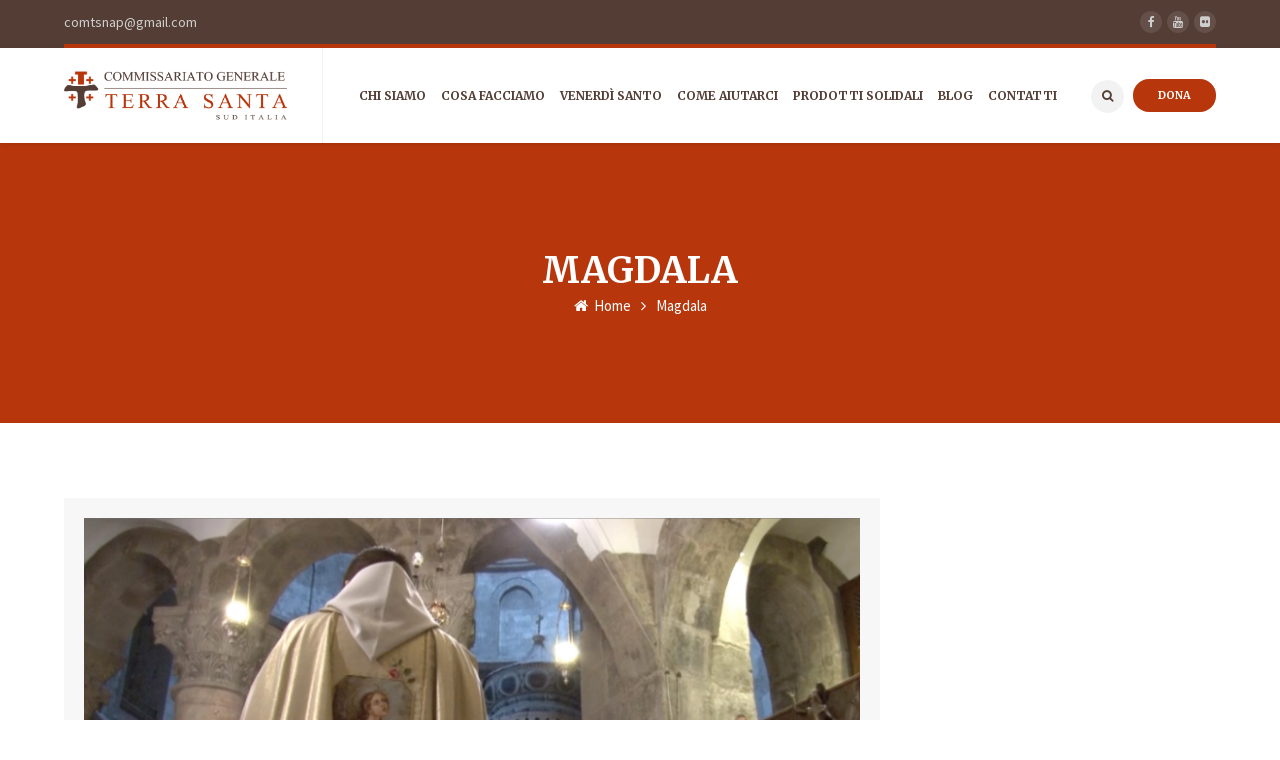

--- FILE ---
content_type: text/html; charset=UTF-8
request_url: https://www.francescaniterrasanta.org/tag/magdala/
body_size: 132670
content:
<!DOCTYPE html>
<html lang="it-IT">
<head><style>img.lazy{min-height:1px}</style><link rel="preload" href="https://www.francescaniterrasanta.org/wp-content/plugins/w3-total-cache/pub/js/lazyload.min.js" as="script">
<meta name="viewport" content="width=device-width, initial-scale=1" />
<meta http-equiv="Content-Type" content="text/html; charset=UTF-8" />
<meta name="facebook-domain-verification" content="0k7lkf6ltetlcdci3ekrmb03qrpmt2" />
<script id="mcjs">!function(c,h,i,m,p){m=c.createElement(h),p=c.getElementsByTagName(h)[0],m.async=1,m.src=i,p.parentNode.insertBefore(m,p)}(document,"script","https://chimpstatic.com/mcjs-connected/js/users/04c428ad01ea55418bfb67ce9/f28605c27b5189919460d111b.js");</script>
<!-- Global site tag (gtag.js) - Google Analytics -->
<script async src="https://www.googletagmanager.com/gtag/js?id=G-ZRBD59W2JP"></script>
<script>
	window.dataLayer = window.dataLayer || [];
	function gtag(){dataLayer.push(arguments);}
	gtag('js', new Date());
	gtag('config', 'G-ZRBD59W2JP');
</script>
<meta name='robots' content='index, follow, max-image-preview:large, max-snippet:-1, max-video-preview:-1' />

	<!-- This site is optimized with the Yoast SEO plugin v20.4 - https://yoast.com/wordpress/plugins/seo/ -->
	<title>Magdala Archivi - Commissariato Generale di Terra Santa</title>
	<link rel="canonical" href="https://www.francescaniterrasanta.org/tag/magdala/" />
	<meta property="og:locale" content="it_IT" />
	<meta property="og:type" content="article" />
	<meta property="og:title" content="Magdala Archivi - Commissariato Generale di Terra Santa" />
	<meta property="og:url" content="https://www.francescaniterrasanta.org/tag/magdala/" />
	<meta property="og:site_name" content="Commissariato Generale di Terra Santa" />
	<meta name="twitter:card" content="summary_large_image" />
	<script type="application/ld+json" class="yoast-schema-graph">{"@context":"https://schema.org","@graph":[{"@type":"CollectionPage","@id":"https://www.francescaniterrasanta.org/tag/magdala/","url":"https://www.francescaniterrasanta.org/tag/magdala/","name":"Magdala Archivi - Commissariato Generale di Terra Santa","isPartOf":{"@id":"https://www.francescaniterrasanta.org/#website"},"primaryImageOfPage":{"@id":"https://www.francescaniterrasanta.org/tag/magdala/#primaryimage"},"image":{"@id":"https://www.francescaniterrasanta.org/tag/magdala/#primaryimage"},"thumbnailUrl":"https://www.francescaniterrasanta.org/wp-content/uploads/2021/06/Progetto-senza-titolo-27.png","breadcrumb":{"@id":"https://www.francescaniterrasanta.org/tag/magdala/#breadcrumb"},"inLanguage":"it-IT"},{"@type":"ImageObject","inLanguage":"it-IT","@id":"https://www.francescaniterrasanta.org/tag/magdala/#primaryimage","url":"https://www.francescaniterrasanta.org/wp-content/uploads/2021/06/Progetto-senza-titolo-27.png","contentUrl":"https://www.francescaniterrasanta.org/wp-content/uploads/2021/06/Progetto-senza-titolo-27.png","width":800,"height":520,"caption":"Festa di Maria Maddalena"},{"@type":"BreadcrumbList","@id":"https://www.francescaniterrasanta.org/tag/magdala/#breadcrumb","itemListElement":[{"@type":"ListItem","position":1,"name":"Home","item":"https://www.francescaniterrasanta.org/"},{"@type":"ListItem","position":2,"name":"Magdala"}]},{"@type":"WebSite","@id":"https://www.francescaniterrasanta.org/#website","url":"https://www.francescaniterrasanta.org/","name":"Commissariato Generale Terra Santa Sud Italia","description":"Francescani al servizio della Terra Santa","publisher":{"@id":"https://www.francescaniterrasanta.org/#organization"},"potentialAction":[{"@type":"SearchAction","target":{"@type":"EntryPoint","urlTemplate":"https://www.francescaniterrasanta.org/?s={search_term_string}"},"query-input":"required name=search_term_string"}],"inLanguage":"it-IT"},{"@type":"Organization","@id":"https://www.francescaniterrasanta.org/#organization","name":"Commissariato Generale di Terra Santa","url":"https://www.francescaniterrasanta.org/","logo":{"@type":"ImageObject","inLanguage":"it-IT","@id":"https://www.francescaniterrasanta.org/#/schema/logo/image/","url":"http://www.francescaniterrasanta.org/wp-content/uploads/2020/05/logo-3x.png","contentUrl":"http://www.francescaniterrasanta.org/wp-content/uploads/2020/05/logo-3x.png","width":669,"height":285,"caption":"Commissariato Generale di Terra Santa"},"image":{"@id":"https://www.francescaniterrasanta.org/#/schema/logo/image/"},"sameAs":["https://www.facebook.com/terrasanta.napoli"]}]}</script>
	<!-- / Yoast SEO plugin. -->


<script type='application/javascript'>console.log('PixelYourSite Free version 9.3.5');</script>
<link rel='dns-prefetch' href='//fonts.googleapis.com' />
<link rel="alternate" type="application/rss+xml" title="Commissariato Generale di Terra Santa &raquo; Feed" href="https://www.francescaniterrasanta.org/feed/" />
<link rel="alternate" type="application/rss+xml" title="Commissariato Generale di Terra Santa &raquo; Feed dei commenti" href="https://www.francescaniterrasanta.org/comments/feed/" />
<link rel="alternate" type="application/rss+xml" title="Commissariato Generale di Terra Santa &raquo; Magdala Feed del tag" href="https://www.francescaniterrasanta.org/tag/magdala/feed/" />
<script type="text/javascript">
window._wpemojiSettings = {"baseUrl":"https:\/\/s.w.org\/images\/core\/emoji\/14.0.0\/72x72\/","ext":".png","svgUrl":"https:\/\/s.w.org\/images\/core\/emoji\/14.0.0\/svg\/","svgExt":".svg","source":{"concatemoji":"https:\/\/www.francescaniterrasanta.org\/wp-includes\/js\/wp-emoji-release.min.js?ver=6.2.8"}};
/*! This file is auto-generated */
!function(e,a,t){var n,r,o,i=a.createElement("canvas"),p=i.getContext&&i.getContext("2d");function s(e,t){p.clearRect(0,0,i.width,i.height),p.fillText(e,0,0);e=i.toDataURL();return p.clearRect(0,0,i.width,i.height),p.fillText(t,0,0),e===i.toDataURL()}function c(e){var t=a.createElement("script");t.src=e,t.defer=t.type="text/javascript",a.getElementsByTagName("head")[0].appendChild(t)}for(o=Array("flag","emoji"),t.supports={everything:!0,everythingExceptFlag:!0},r=0;r<o.length;r++)t.supports[o[r]]=function(e){if(p&&p.fillText)switch(p.textBaseline="top",p.font="600 32px Arial",e){case"flag":return s("\ud83c\udff3\ufe0f\u200d\u26a7\ufe0f","\ud83c\udff3\ufe0f\u200b\u26a7\ufe0f")?!1:!s("\ud83c\uddfa\ud83c\uddf3","\ud83c\uddfa\u200b\ud83c\uddf3")&&!s("\ud83c\udff4\udb40\udc67\udb40\udc62\udb40\udc65\udb40\udc6e\udb40\udc67\udb40\udc7f","\ud83c\udff4\u200b\udb40\udc67\u200b\udb40\udc62\u200b\udb40\udc65\u200b\udb40\udc6e\u200b\udb40\udc67\u200b\udb40\udc7f");case"emoji":return!s("\ud83e\udef1\ud83c\udffb\u200d\ud83e\udef2\ud83c\udfff","\ud83e\udef1\ud83c\udffb\u200b\ud83e\udef2\ud83c\udfff")}return!1}(o[r]),t.supports.everything=t.supports.everything&&t.supports[o[r]],"flag"!==o[r]&&(t.supports.everythingExceptFlag=t.supports.everythingExceptFlag&&t.supports[o[r]]);t.supports.everythingExceptFlag=t.supports.everythingExceptFlag&&!t.supports.flag,t.DOMReady=!1,t.readyCallback=function(){t.DOMReady=!0},t.supports.everything||(n=function(){t.readyCallback()},a.addEventListener?(a.addEventListener("DOMContentLoaded",n,!1),e.addEventListener("load",n,!1)):(e.attachEvent("onload",n),a.attachEvent("onreadystatechange",function(){"complete"===a.readyState&&t.readyCallback()})),(e=t.source||{}).concatemoji?c(e.concatemoji):e.wpemoji&&e.twemoji&&(c(e.twemoji),c(e.wpemoji)))}(window,document,window._wpemojiSettings);
</script>
<style type="text/css">
img.wp-smiley,
img.emoji {
	display: inline !important;
	border: none !important;
	box-shadow: none !important;
	height: 1em !important;
	width: 1em !important;
	margin: 0 0.07em !important;
	vertical-align: -0.1em !important;
	background: none !important;
	padding: 0 !important;
}
</style>
	<link rel="stylesheet" href="https://www.francescaniterrasanta.org/wp-content/cache/minify/29662.css" media="all" />







<style id='contact-form-7-inline-css' type='text/css'>
.wpcf7 .wpcf7-recaptcha iframe {margin-bottom: 0;}.wpcf7 .wpcf7-recaptcha[data-align="center"] > div {margin: 0 auto;}.wpcf7 .wpcf7-recaptcha[data-align="right"] > div {margin: 0 0 0 auto;}
</style>
<link rel="stylesheet" href="https://www.francescaniterrasanta.org/wp-content/cache/minify/31795.css" media="all" />



<style id='rs-plugin-settings-inline-css' type='text/css'>
#rs-demo-id {}
</style>
<link rel="stylesheet" href="https://www.francescaniterrasanta.org/wp-content/cache/minify/d541f.css" media="all" />

<style id='woocommerce-inline-inline-css' type='text/css'>
.woocommerce form .form-row .required { visibility: visible; }
</style>
<link rel="stylesheet" href="https://www.francescaniterrasanta.org/wp-content/cache/minify/316b2.css" media="all" />






<style id='woosw-frontend-inline-css' type='text/css'>
.woosw-area .woosw-inner .woosw-content .woosw-content-bot .woosw-notice { background-color: #5fbd74; } .woosw-area .woosw-inner .woosw-content .woosw-content-bot .woosw-content-bot-inner .woosw-page a:hover, .woosw-area .woosw-inner .woosw-content .woosw-content-bot .woosw-content-bot-inner .woosw-continue:hover { color: #5fbd74; } 
</style>
<link rel='stylesheet' id='ecoworld-google-fonts-css' href='//fonts.googleapis.com/css?family=Source+Sans+Pro%3A400%2C400italic%2C700%2C700italic%7CMerriweather%3A700%7CMerriweather%3A700%7CMerriweather%3A700%7CMerriweather%3A700&#038;subset=latin%2Clatin-ext&#038;ver=1.27' type='text/css' media='all' />
<link rel="stylesheet" href="https://www.francescaniterrasanta.org/wp-content/cache/minify/9c5d3.css" media="all" />

<style id='font-awesome-inline-css' type='text/css'>
[data-font="FontAwesome"]:before {font-family: 'FontAwesome' !important;content: attr(data-icon) !important;speak: none !important;font-weight: normal !important;font-variant: normal !important;text-transform: none !important;line-height: 1 !important;font-style: normal !important;-webkit-font-smoothing: antialiased !important;-moz-osx-font-smoothing: grayscale !important;}
</style>
<link rel="stylesheet" href="https://www.francescaniterrasanta.org/wp-content/cache/minify/60b90.css" media="all" />













<script  src="https://www.francescaniterrasanta.org/wp-content/cache/minify/f4186.js"></script>

<script type='text/javascript' id='lodash-js-after'>
window.lodash = _.noConflict();
</script>
<script  src="https://www.francescaniterrasanta.org/wp-content/cache/minify/f4ea6.js"></script>








<script type='text/javascript' id='wp-i18n-js-after'>
wp.i18n.setLocaleData( { 'text direction\u0004ltr': [ 'ltr' ] } );
</script>
<script type='text/javascript' id='wp-a11y-js-translations'>
( function( domain, translations ) {
	var localeData = translations.locale_data[ domain ] || translations.locale_data.messages;
	localeData[""].domain = domain;
	wp.i18n.setLocaleData( localeData, domain );
} )( "default", {"translation-revision-date":"2025-11-13 18:48:20+0000","generator":"GlotPress\/4.0.3","domain":"messages","locale_data":{"messages":{"":{"domain":"messages","plural-forms":"nplurals=2; plural=n != 1;","lang":"it"},"Notifications":["Notifiche"]}},"comment":{"reference":"wp-includes\/js\/dist\/a11y.js"}} );
</script>
<script  src="https://www.francescaniterrasanta.org/wp-content/cache/minify/390a7.js"></script>


<script type='text/javascript' id='wp-api-fetch-js-translations'>
( function( domain, translations ) {
	var localeData = translations.locale_data[ domain ] || translations.locale_data.messages;
	localeData[""].domain = domain;
	wp.i18n.setLocaleData( localeData, domain );
} )( "default", {"translation-revision-date":"2025-11-13 18:48:20+0000","generator":"GlotPress\/4.0.3","domain":"messages","locale_data":{"messages":{"":{"domain":"messages","plural-forms":"nplurals=2; plural=n != 1;","lang":"it"},"You are probably offline.":["Sei probabilmente offline."],"Media upload failed. If this is a photo or a large image, please scale it down and try again.":["Caricamento dei media fallito. Se si tratta di una foto oppure di un'immagine grande, ridimensionala e riprova."],"An unknown error occurred.":["Si \u00e8 verificato un errore sconosciuto."],"The response is not a valid JSON response.":["La risposta non \u00e8 una risposta JSON valida."]}},"comment":{"reference":"wp-includes\/js\/dist\/api-fetch.js"}} );
</script>
<script  src="https://www.francescaniterrasanta.org/wp-content/cache/minify/f565c.js"></script>

<script type='text/javascript' id='wp-api-fetch-js-after'>
wp.apiFetch.use( wp.apiFetch.createRootURLMiddleware( "https://www.francescaniterrasanta.org/wp-json/" ) );
wp.apiFetch.nonceMiddleware = wp.apiFetch.createNonceMiddleware( "13d1572182" );
wp.apiFetch.use( wp.apiFetch.nonceMiddleware );
wp.apiFetch.use( wp.apiFetch.mediaUploadMiddleware );
wp.apiFetch.nonceEndpoint = "https://www.francescaniterrasanta.org/wp-admin/admin-ajax.php?action=rest-nonce";
</script>
<script  src="https://www.francescaniterrasanta.org/wp-content/cache/minify/3a994.js"></script>








<script type='text/javascript' id='wp-keycodes-js-translations'>
( function( domain, translations ) {
	var localeData = translations.locale_data[ domain ] || translations.locale_data.messages;
	localeData[""].domain = domain;
	wp.i18n.setLocaleData( localeData, domain );
} )( "default", {"translation-revision-date":"2025-11-13 18:48:20+0000","generator":"GlotPress\/4.0.3","domain":"messages","locale_data":{"messages":{"":{"domain":"messages","plural-forms":"nplurals=2; plural=n != 1;","lang":"it"},"Tilde":["Tilde"],"Backtick":["Accento grave"],"Period":["Punto"],"Comma":["Virgola"]}},"comment":{"reference":"wp-includes\/js\/dist\/keycodes.js"}} );
</script>
<script  src="https://www.francescaniterrasanta.org/wp-content/cache/minify/394cd.js"></script>






<script type='text/javascript' id='wp-data-js-after'>
( function() {
	var userId = 0;
	var storageKey = "WP_DATA_USER_" + userId;
	wp.data
		.use( wp.data.plugins.persistence, { storageKey: storageKey } );
} )();
</script>
<script  src="https://www.francescaniterrasanta.org/wp-content/cache/minify/2ba40.js"></script>


<script type='text/javascript' id='wp-blocks-js-translations'>
( function( domain, translations ) {
	var localeData = translations.locale_data[ domain ] || translations.locale_data.messages;
	localeData[""].domain = domain;
	wp.i18n.setLocaleData( localeData, domain );
} )( "default", {"translation-revision-date":"2025-11-13 18:48:20+0000","generator":"GlotPress\/4.0.3","domain":"messages","locale_data":{"messages":{"":{"domain":"messages","plural-forms":"nplurals=2; plural=n != 1;","lang":"it"},"Embeds":["Incorporamenti"],"Design":["Design"],"%s Block":["Blocco %s"],"%1$s Block. %2$s":["Blocco %1$s. %2$s"],"%1$s Block. Column %2$d":["Blocco %1$s. Colonna %2$d"],"%1$s Block. Column %2$d. %3$s":["Blocco %1$s. Colonna %2$d. %3$s"],"%1$s Block. Row %2$d":["Blocco %1$s. Riga %2$d"],"%1$s Block. Row %2$d. %3$s":["Blocco %1$s . Riga %2$d. %3$s"],"Reusable blocks":["Blocchi riutilizzabili"],"Text":["Testo"],"Theme":["Tema"],"Media":["Media"],"Widgets":["Widget"]}},"comment":{"reference":"wp-includes\/js\/dist\/blocks.js"}} );
</script>
<script  src="https://www.francescaniterrasanta.org/wp-content/cache/minify/3bcb6.js"></script>


<script type='text/javascript' id='moment-js-after'>
moment.updateLocale( 'it_IT', {"months":["Gennaio","Febbraio","Marzo","Aprile","Maggio","Giugno","Luglio","Agosto","Settembre","Ottobre","Novembre","Dicembre"],"monthsShort":["Gen","Feb","Mar","Apr","Mag","Giu","Lug","Ago","Set","Ott","Nov","Dic"],"weekdays":["domenica","luned\u00ec","marted\u00ec","mercoled\u00ec","gioved\u00ec","venerd\u00ec","sabato"],"weekdaysShort":["Dom","Lun","Mar","Mer","Gio","Ven","Sab"],"week":{"dow":1},"longDateFormat":{"LT":"H:i","LTS":null,"L":null,"LL":"j F Y","LLL":"j F Y G:i","LLLL":null}} );
</script>
<script  src="https://www.francescaniterrasanta.org/wp-content/cache/minify/2562a.js"></script>

<script type='text/javascript' id='wp-date-js-after'>
wp.date.setSettings( {"l10n":{"locale":"it_IT","months":["Gennaio","Febbraio","Marzo","Aprile","Maggio","Giugno","Luglio","Agosto","Settembre","Ottobre","Novembre","Dicembre"],"monthsShort":["Gen","Feb","Mar","Apr","Mag","Giu","Lug","Ago","Set","Ott","Nov","Dic"],"weekdays":["domenica","luned\u00ec","marted\u00ec","mercoled\u00ec","gioved\u00ec","venerd\u00ec","sabato"],"weekdaysShort":["Dom","Lun","Mar","Mer","Gio","Ven","Sab"],"meridiem":{"am":"am","pm":"pm","AM":"AM","PM":"PM"},"relative":{"future":"%s da ora","past":"%s fa"},"startOfWeek":1},"formats":{"time":"H:i","date":"j F Y","datetime":"j F Y G:i","datetimeAbbreviated":"j M Y H:i"},"timezone":{"offset":1,"string":"Europe\/Rome","abbr":"CET"}} );
</script>
<script  src="https://www.francescaniterrasanta.org/wp-content/cache/minify/6bb8f.js"></script>

<script type='text/javascript' id='wp-rich-text-js-translations'>
( function( domain, translations ) {
	var localeData = translations.locale_data[ domain ] || translations.locale_data.messages;
	localeData[""].domain = domain;
	wp.i18n.setLocaleData( localeData, domain );
} )( "default", {"translation-revision-date":"2025-11-13 18:48:20+0000","generator":"GlotPress\/4.0.3","domain":"messages","locale_data":{"messages":{"":{"domain":"messages","plural-forms":"nplurals=2; plural=n != 1;","lang":"it"},"%s applied.":["%s applicato."],"%s removed.":["%s eliminato."]}},"comment":{"reference":"wp-includes\/js\/dist\/rich-text.js"}} );
</script>
<script  src="https://www.francescaniterrasanta.org/wp-content/cache/minify/8be6a.js"></script>


<script type='text/javascript' id='wp-components-js-translations'>
( function( domain, translations ) {
	var localeData = translations.locale_data[ domain ] || translations.locale_data.messages;
	localeData[""].domain = domain;
	wp.i18n.setLocaleData( localeData, domain );
} )( "default", {"translation-revision-date":"2025-11-13 18:48:20+0000","generator":"GlotPress\/4.0.3","domain":"messages","locale_data":{"messages":{"":{"domain":"messages","plural-forms":"nplurals=2; plural=n != 1;","lang":"it"},"Reset all":["Reimposta tutto"],"All options reset":["Reimposta tutte le opzioni"],"All options are currently hidden":["Tutte le opzioni sono attualmente nascoste"],"Button label to reveal tool panel options\u0004%s options":["Opzioni %s"],"%s is now visible":["%s \u00e8 ora visibile"],"%s hidden and reset to default":["Reimposta %s al valore predefinito e nascondi"],"Show %s":["Mostra %s"],"Hide and reset %s":["Nascondi e reimposta %s"],"%s reset to default":["Reimposta %s al valore predefinito"],"Reset %s":["Reimposta %s"],"Defaults":["Predefiniti"],"Category":["Categoria"],"Dismiss this notice":["Ignora questo avviso"],"Search in %s":["Cerca in %s"],"Search %s":["Cerca %s"],"Reset search":["Reimposta la ricerca"],"Close search":["Chiudi ricerca"],"Finish":["Finito"],"Page %1$d of %2$d":["Pagina %1$d di %2$d"],"Guide controls":["Controlli della guida"],"Separate with commas or the Enter key.":["Separa con virgole o premendo il tasto Invio."],"Separate with commas, spaces, or the Enter key.":["Separa con virgole, con spazi o premendo il tasto Invio."],"Invalid item":["Elemento non valido"],"Remove item":["Rimuovi elemento"],"Item removed.":["Termine rimosso."],"Item added.":["Elemento aggiunto."],"Add item":["Aggiungi elemento"],"%1$s (%2$s of %3$s)":["%1$s (%2$s di %3$s)"],"Extra Extra Large":["Grandissimo"],"Extra Large":["Molto grande"],"XXL":["XXL"],"XL":["XL"],"L":["L"],"M":["M"],"S":["S"],"Currently selected font size: %s":["Dimensione font attualmente selezionata: %s"],"Media preview":["Anteprima media"],"Highlights":["In evidenza"],"Shadows":["Ombre"],"Duotone: %s":["Bicromia: %s"],"Duotone code: %s":["Codice bicromia: %s"],"Unset":["Non impostato"],"Size of a UI element\u0004Extra Large":["Molto grande"],"Size of a UI element\u0004Large":["Grande"],"Size of a UI element\u0004Medium":["Medio"],"Size of a UI element\u0004Small":["Piccolo"],"Size of a UI element\u0004None":["Nessuno"],"Calendar Help":["Aiuto per il calendario"],"Go to the first (Home) or last (End) day of a week.":["Vai al primo (inizio) o all'ultimo (fine) giorno della settimana."],"Home\/End":["Inizio\/Fine"],"Home and End":["Inizio e Fine"],"Move backward (PgUp) or forward (PgDn) by one month.":["Vai indietro (PagSu) o avanti (PagGi\u00f9) di un mese."],"PgUp\/PgDn":["PagSu\/PagGi\u00f9"],"Page Up and Page Down":["Pagina Su e Pagina Gi\u00f9"],"Move backward (up) or forward (down) by one week.":["Vai indietro (su) o avanti (gi\u00f9) di una settimana."],"Up and Down Arrows":["Frecce su e gi\u00f9"],"Move backward (left) or forward (right) by one day.":["Vai indietro (sinistra) o avanti (destra) di un giorno."],"Left and Right Arrows":["Frecce sinistra e destra"],"Select the date in focus.":["Selezioni la data col focus."],"keyboard button\u0004Enter":["Invio"],"Navigating with a keyboard":["Navigazione tramite tastiera"],"Click the desired day to select it.":["Fai clic sul giorno desiderato per selezionarlo."],"Click the right or left arrows to select other months in the past or the future.":["Fai clic sulle frecce sinistra e destra per selezionare un mese precedente o successivo."],"Click to Select":["Fai clic per selezionare"],"Minutes":["Minuti"],"Hours":["Ore"],"Coordinated Universal Time":["Tempo coordinato universale"],"%1$s. There is %2$d event":["%1$s. C'\u00e8 %2$d evento","%1$s. Ci sono %2$d eventi"],"%1$s. Selected":["%1$s. Selezionato"],"%1$s. Selected. There is %2$d event":["%1$s selezionato. C'\u00e8 %2$d evento","%1$s selezionato. Ci sono %2$d eventi"],"View next month":["Visualizza il mese successivo"],"View previous month":["Visualizza il mese precedente"],"Currently selected: %s":["Attualmente selezionato: %s"],"No selection":["Nessuna selezione"],"Reset colors":["Reimposta i colori"],"Reset gradient":["Reimposta il gradiente"],"Remove all colors":["Rimuovi tutti i colori"],"Remove all gradients":["Rimuovi tutti i gradienti"],"Show details":["Mostra dettagli"],"Color options":["Opzioni colore"],"Gradient options":["Opzioni del gradiente"],"Add color":["Aggiungi colore"],"Add gradient":["Aggiungi gradiente"],"Remove color":["Rimuovi colore"],"Color name":["Nome colore"],"Gradient name":["Nome del gradiente"],"Color %s":["Colore %s"],"Gradient: %s":["Gradiente: %s"],"Gradient code: %s":["Codice gradiente: %s"],"Type":["Tipo"],"Radial":["Radiale"],"Linear":["Lineare"],"Remove Control Point":["Rimuovi punto di controllo"],"Use your left or right arrow keys or drag and drop with the mouse to change the gradient position. Press the button to change the color or remove the control point.":["Utilizza i tasti freccia sinistra o destra o trascina e rilascia con il mouse per modificare la posizione del gradiente. Premi il pulsante per cambiare il colore o rimuovere il punto di controllo."],"Gradient control point at position %1$s%% with color code %2$s.":["Punto di controllo del gradiente alla posizione %1$s%% con codice colore %2$s."],"Box Control":["Controllo del box"],"Bottom border":["Bordo inferiore"],"Right border":["Bordo destro"],"Left border":["Bordo sinistro"],"Top border":["Bordo superiore"],"Border width":["Spessore del bordo"],"Select unit":["Seleziona unit\u00e0"],"Reset to default":["Reimposta le impostazioni predefinite"],"Close border color":["Chiudi il colore del bordo"],"Border color and style picker":["Selettore colore e stile del bordo"],"Border color picker.":["Selettore colore bordo."],"Border color and style picker.":["Selettore colore e stile del bordo."],"Points (pt)":["Punti (pt)"],"Picas (pc)":["Pica (pc)"],"Inches (in)":["Pollici (in)"],"Millimeters (mm)":["Millimetri (mm)"],"Centimeters (cm)":["Centimetri (cm)"],"x-height of the font (ex)":["altezza della x del font (ex)"],"Width of the zero (0) character (ch)":["Larghezza del carattere zero (0) (ch)"],"Viewport largest dimension (vmax)":["Dimensione massima del viewport (vmax)"],"Viewport smallest dimension (vmin)":["Dimensione minima del viewport (vmin)"],"Viewport height (vh)":["Altezza della finestra (vh)"],"Viewport width (vw)":["Larghezza della finestra (vw)"],"Relative to root font size (rem)\u0004rems":["rem"],"Relative to root font size (rem)":["Relativo alla dimensione del font principale (rem)"],"Relative to parent font size (em)\u0004ems":["em"],"Relative to parent font size (em)":["Relativo alla dimensione del font genitore (em)"],"Percent (%)":["Percentuale (%)"],"Percentage (%)":["Percentuale (%)"],"Pixels (px)":["Pixel (px)"],"Custom color picker.":["Selettore colore personalizzato."],"Custom color picker. The currently selected color is called \"%1$s\" and has a value of \"%2$s\".":["Selettore colore personalizzato. Il colore attualmente selezionato si chiama \"%1$s\" ed ha un valore di \"%2$s\"."],"Color: %s":["Colore: %s"],"Color code: %s":["Codice colore: %s"],"Color format":["Formato colore"],"Hex color":["Colore esadecimale (Hex)"],"Dotted":["Punteggiato"],"Dashed":["Tratteggiato"],"Solid":["Tinta unita"],"Angle":["Angolo"],"Decrement":["Diminuzione"],"Increment":["Incremento"],"Alignment Matrix Control":["Controllo allineamento matrice"],"Bottom Center":["In basso al centro"],"Center Right":["Centrale a destra"],"Center Left":["Centrale a sinistra"],"Top Center":["In alto al centro"],"Number of items":["Numero di elementi"],"Order by":["Ordina per"],"Z \u2192 A":["Z \u27f6 A"],"A \u2192 Z":["A \u27f6 Z"],"Oldest to newest":["Dal meno recente al pi\u00f9 recente"],"Newest to oldest":["Dal pi\u00f9 recente al meno recente"],"Tools":["Strumenti"],"All":["Tutto"],"No results.":["Nessun risultato."],"%d result found, use up and down arrow keys to navigate.":["%d risultato trovato, utilizza i tasti freccia su e gi\u00f9 per navigare.","%d risultati trovati, utilizza i tasti freccia su e gi\u00f9 per navigare."],"Reset":["Reimposta"],"Custom":["Personalizzato"],"Font size":["Dimensione del font"],"%d result found.":["%d risultato trovato.","%d risultati trovati."],"Link sides":["Collega i lati"],"Unlink sides":["Scollega i lati"],"Set custom size":["Imposta dimensione personalizzata"],"Use size preset":["Utilizza le dimensioni preimpostate"],"Horizontal":["Orizzontale"],"Vertical":["Verticale"],"Mixed":["Misto"],"Calendar":["Calendario"],"Previous":["Precedente"],"Item selected.":["Elemento selezionato."],"Custom Size":["Dimensioni personalizzate"],"Size":["Dimensione"],"Clear":["Pulisci"],"Copied!":["Copiato!"],"Drop files to upload":["Trascina file per caricare"],"Done":["Fatto"],"Time":["Ora"],"Year":["Anno"],"Day":["Giorno"],"Month":["Mese"],"Date":["Data"],"Bottom Right":["In basso a destra"],"Bottom Left":["In basso a sinistra"],"Top Right":["In alto a destra"],"Top Left":["In alto a sinistra"],"Small":["piccolo"],"PM":["PM"],"AM":["AM"],"December":["Dicembre"],"November":["Novembre"],"October":["Ottobre"],"September":["Settembre"],"August":["Agosto"],"July":["Luglio"],"June":["Giugno"],"May":["Maggio"],"April":["Aprile"],"March":["Marzo"],"February":["Febbraio"],"January":["Gennaio"],"Bottom":["Basso"],"Top":["Alto"],"Right":["Destra"],"Center":["Centro"],"Left":["Sinistra"],"Border color":["Colore bordo"],"Style":["Stile"],"Author":["Autore"],"Cancel":["Annulla"],"OK":["OK"],"Back":["Indietro"],"Next":["Prossimo"],"No results found.":["Nessun risultato trovato."],"Default":["Predefinito"],"Copy":["Copia"],"(opens in a new tab)":["(si apre in una nuova scheda)"],"Close":["Chiudi"],"Categories":["Categorie"],"Large":["Grande"],"Medium":["Medio"],"Search":["Cerca"]}},"comment":{"reference":"wp-includes\/js\/dist\/components.js"}} );
</script>
<script  src="https://www.francescaniterrasanta.org/wp-content/cache/minify/50272.js"></script>




<script type='text/javascript' id='wp-preferences-js-translations'>
( function( domain, translations ) {
	var localeData = translations.locale_data[ domain ] || translations.locale_data.messages;
	localeData[""].domain = domain;
	wp.i18n.setLocaleData( localeData, domain );
} )( "default", {"translation-revision-date":"2025-11-13 18:48:20+0000","generator":"GlotPress\/4.0.3","domain":"messages","locale_data":{"messages":{"":{"domain":"messages","plural-forms":"nplurals=2; plural=n != 1;","lang":"it"},"Preference activated - %s":["Preferenza attivata - %s"],"Preference deactivated - %s":["Preferenza disattivata - %s"]}},"comment":{"reference":"wp-includes\/js\/dist\/preferences.js"}} );
</script>
<script  src="https://www.francescaniterrasanta.org/wp-content/cache/minify/48e26.js"></script>

<script type='text/javascript' id='wp-preferences-js-after'>
( function() {
				var serverData = false;
				var userId = "0";
				var persistenceLayer = wp.preferencesPersistence.__unstableCreatePersistenceLayer( serverData, userId );
				var preferencesStore = wp.preferences.store;
				wp.data.dispatch( preferencesStore ).setPersistenceLayer( persistenceLayer );
			} ) ();
</script>
<script  src="https://www.francescaniterrasanta.org/wp-content/cache/minify/e9ad1.js"></script>



<script type='text/javascript' id='wp-block-editor-js-translations'>
( function( domain, translations ) {
	var localeData = translations.locale_data[ domain ] || translations.locale_data.messages;
	localeData[""].domain = domain;
	wp.i18n.setLocaleData( localeData, domain );
} )( "default", {"translation-revision-date":"2025-11-13 18:48:20+0000","generator":"GlotPress\/4.0.3","domain":"messages","locale_data":{"messages":{"":{"domain":"messages","plural-forms":"nplurals=2; plural=n != 1;","lang":"it"},"Add submenu link":["Aggiungi un link al sottomenu"],"Your menu is currently empty. Add your first menu item to get started.":["Il tuo menu \u00e8 attualmente vuoto. Aggiungi la tua prima voce di menu per iniziare."],"Transform":["Trasforma"],"Edit %s block":["Modifica il blocco %s"],"Append to %1$s block at position %2$d, Level %3$d":["Aggiungi al blocco %1$s nella posizione %2$d, livello %3$d"],"%s block inserted":["Blocco %s inserito"],"Now":["Ora"],"Move the selected block(s) down.":["Sposta verso il basso il\/i blocco\/hi selezionato\/i."],"Move the selected block(s) up.":["Sposta verso l'alto il\/i blocco\/hi selezionato\/i."],"Navigate to the nearest toolbar.":["Passa alla barra degli strumenti pi\u00f9 vicina."],"Clear selection.":["Annulla la selezione."],"Select all text when typing. Press again to select all blocks.":["Seleziona tutto il testo mentre digiti. Premi di nuovo per selezionare tutti i blocchi."],"Delete selection.":["Elimina selezione."],"Insert a new block after the selected block(s).":["Inserisce un nuovo blocco dopo i blocchi selezionati."],"Insert a new block before the selected block(s).":["Inserisce un nuovo blocco prima dei blocchi selezionati."],"Remove the selected block(s).":["Rimuove i blocchi selezionati."],"Duplicate the selected block(s).":["Duplica i blocchi selezionati."],"No block selected.":["Nessun blocco selezionato."],"Typography":["Tipografia"],"Dismiss hint":["Ignora il suggerimento"],"Looking for other block settings? They've moved to the styles tab.":["Stai cercando altre impostazioni per il blocco? Sono state spostate nella scheda degli stili."],"Default Style":["Stile predefinito"],"Not set":["Non impostato"],"%d word":["%d parola","%d parole"],"Skip to the selected block":["Vai al blocco selezionato"],"Mobile":["Dispositivi mobili"],"Tablet":["Tablet"],"Desktop":["Desktop"],"View options":["Visualizza le opzioni"],"Link rel":["Link Rel"],"Edit link":["Modifica link"],"Tools provide different interactions for selecting, navigating, and editing blocks. Toggle between select and edit by pressing Escape and Enter.":["Gli strumenti forniscono diverse interazioni per la selezione, la navigazione e la modifica dei blocchi. Passa dalla selezione alla modifica premendo Esc e Invio."],"Tools":["Strumenti"],"Toggle between using the same value for all screen sizes or using a unique value per screen size.":["Passa dall'uso dello stesso valore per tutte le dimensioni dello schermo o dall'uso di un singolo valore per dimensione dello schermo."],"Use the same %s on all screensizes.":["Usa la stessa %s su tutte le dimensioni dello schermo."],"Large screens":["Schermi grandi"],"Medium screens":["Schermi medi"],"Small screens":["Schermi piccoli"],"All":["Tutto"],"Text labelling a interface as controlling a given layout property (eg: margin) for a given screen size.\u0004Controls the %1$s property for %2$s viewports.":["Controlla la propriet\u00e0 %1$s per i viewport %2$s."],"Format tools":["Strumenti di formattazione"],"Displays more block tools":["Visualizza pi\u00f9 strumenti per il blocco"],"More":["Altro"],"Upload a video file, pick one from your media library, or add one with a URL.":["Carica un file video, scegline uno dalla tua libreria dei media o aggiungine uno con un URL."],"Upload an image file, pick one from your media library, or add one with a URL.":["Carica una immagine, scegline una dalla tua libreria dei media o aggiungine una con un URL."],"Upload an audio file, pick one from your media library, or add one with a URL.":["Carica un file audio, scegline uno dalla tua libreria dei media o aggiungine uno con un URL."],"Upload a media file or pick one from your media library.":["Carica un file media o scegline uno dalla tua libreria dei media."],"To edit this block, you need permission to upload media.":["Per modificare questo blocco devi avere il permesso di caricare file media."],"Paste or type URL":["Incolla o digita l'URL"],"Link settings":["Impostazioni link"],"Current media URL:":["URL del media attuale:"],"Use featured image":["Usa l'immagine in evidenza"],"Upload":["Carica"],"The media file has been replaced":["Questo file media \u00e8 stato sostituito"],"Submit":["Invia"],"Creating":["Creazione in corso"],"An unknown error occurred during creation. Please try again.":["Si \u00e8 verificato un errore sconosciuto durante la creazione. Riprova."],"Unlink":["Rimuovi link"],"Link is empty":["Il link \u00e8 vuoto"],"Currently selected":["Attualmente selezionato"],"Search or type url":["Cerca o digita l'URL"],"Search results for \"%s\"":["Risultati della ricerca per \"%s\""],"Recently updated":["Aggiornati di recente"],"Open in new tab":["Apri in una nuova scheda"],"Press ENTER to add this link":["Premi INVIO per aggiungere questo link"],"Create: <mark>%s<\/mark>":["Crea: <mark>%s<\/mark>"],"No results.":["Nessun risultato."],"%d result found, use up and down arrow keys to navigate.":["%d risultato trovato, utilizza i tasti freccia su e gi\u00f9 per navigare.","%d risultati trovati, utilizza i tasti freccia su e gi\u00f9 per navigare."],"Currently selected link settings":["Impostazioni del link attualmente selezionato"],"Reset":["Reimposta"],"Image size presets":["Dimensioni immagine preimpostate"],"Image dimensions":["Dimensioni immagine"],"Image size":["Dimensione dell'immagine"],"Rotate":["Ruota"],"2:3":["2:3"],"3:4":["3:4"],"9:16":["9:16"],"10:16":["10:16"],"Portrait":["Ritratto"],"3:2":["3:2"],"4:3":["4:3"],"16:9":["16:9"],"16:10":["16:10"],"Landscape":["Panorama"],"Square":["Quadrato"],"Original":["Originale"],"Aspect Ratio":["Rapporto dimensioni"],"Zoom":["Zoom"],"Could not edit image. %s":["Impossibile modificare l'immagine. %s"],"https:\/\/wordpress.org\/support\/article\/formatting-date-and-time\/":["https:\/\/wordpress.org\/support\/article\/formatting-date-and-time\/"],"Enter a date or time <Link>format string<\/Link>.":["Inserisci una data o ora <Link>stringa di formato<\/Link>."],"Custom format":["Formato personalizzato"],"Choose a format":["Scegli un formato"],"Enter your own date format":["Inserisci il tuo formato di data"],"Custom":["Personalizzato"],"short date format without the year\u0004M j":["M j"],"long date format\u0004F j, Y":["j F Y"],"medium date format with time\u0004M j, Y g:i A":["j M Y H:i"],"medium date format\u0004M j, Y":["j M Y"],"short date format with time\u0004n\/j\/Y g:i A":["d\/m\/Y H:i"],"short date format\u0004n\/j\/Y":["d\/m\/Y"],"Default format":["Formato predefinito"],"Date format":["Formato data"],"Transform to %s":["Transforma in %s"],"Transform to variation":["Transforma in variazione"],"Carousel view":["Vista in modalit\u00e0 carosello"],"Next pattern":["Prossimo pattern"],"Previous pattern":["Pattern precedente"],"Choose":["Scegli"],"Skip":["Salta"],"Block variations":["Varianti del blocco"],"Select a variation to start with.":["Seleziona una variante con cui iniziare."],"Choose variation":["Scegli la variante"],"Block navigation structure":["Struttura della navigazione del blocco"],"%s blocks deselected.":["%s blocchi deselezionati."],"%s deselected.":["%s deselezionato."],"Options for %s block":["Opzioni per il blocco %s"],"%s link":["link %s"],"%s link (locked)":["link %s (bloccato)"],"Block %1$d of %2$d, Level %3$d":["Blocco %1$d di %2$d, livello %3$d"],"Open Colors Selector":["Apri il selettore dei colori"],"Block breadcrumb":["Blocco dei breadcrumb"],"Document":["Documento"],"Change matrix alignment":["Cambia l'allineamento della matrice"],"Toggle full height":["Attiva\/disattiva altezza piena"],"Change text alignment":["Cambia l'allineamento del testo"],"Align text":["Allinea il testo"],"Align text right":["Allinea il testo a destra"],"Align text center":["Allinea il testo al centro"],"Align text left":["Allinea il testo a sinistra"],"Modify":["Modifica"],"Nested blocks will fill the width of this container. Toggle to constrain.":["I blocchi nidificati prenderanno la larghezza del proprio contenitore. Attiva per vincolare la larghezza."],"Nested blocks use content width with options for full and wide widths.":["I blocchi nidificati utilizzano la larghezza del contenuto con opzioni per le larghezze piena e ampia."],"Inner blocks use content width":["I blocchi interni utilizzano la larghezza del contenuto"],"Layout":["Layout"],"Create a two-tone color effect without losing your original image.":["Crea un effetto a due tonalit\u00e0 senza perdere la tua immagine originale."],"Apply duotone filter":["Applica filtro bicromia"],"Duotone":["Bicromia"],"Font size":["Dimensione del font"],"Font family":["Famiglia di font"],"Letter spacing":["Spaziatura tra caratteri"],"Letter case":["Maiuscole o minuscole"],"Capitalize":["Iniziale maiuscola"],"Lowercase":["Minuscolo"],"Uppercase":["Maiuscolo"],"Decoration":["Decorazione"],"Font":["Font"],"Line height":["Altezza della linea"],"Currently selected font appearance: %s":["Aspetto font attualmente selezionato: %s"],"Currently selected font style: %s":["Stile font attualmente selezionato: %s"],"Currently selected font weight: %s":["Peso del font attualmente selezionato: %s"],"No selected font appearance":["Non \u00e8 stato selezionato alcun aspetto per i font"],"Appearance":["Aspetto"],"Font style":["Stile del font"],"Font weight":["Peso del font"],"font weight\u0004Black":["Nero"],"font weight\u0004Extra Bold":["Grassetto accentuato"],"font weight\u0004Bold":["Grassetto"],"font weight\u0004Semi Bold":["Semigrassetto"],"font weight\u0004Medium":["Medio"],"font weight\u0004Regular":["Normale"],"font weight\u0004Light":["Chiaro"],"font weight\u0004Extra Light":["Chiarissimo"],"font weight\u0004Thin":["Sottile"],"font style\u0004Italic":["Corsivo"],"font style\u0004Regular":["Normale"],"Transparent text may be hard for people to read.":["Il testo trasparente pu\u00f2 essere difficile da leggere per le persone."],"This color combination may be hard for people to read.":["Questa combinazione di colori pu\u00f2 essere difficile da leggere per le persone."],"This color combination may be hard for people to read. Try using a brighter background color and\/or a darker %s.":["Questa combinazione di colori pu\u00f2 essere difficile da leggere per le persone. Prova a utilizzare un colore di sfondo pi\u00f9 chiaro e\/o un %s pi\u00f9 scuro."],"This color combination may be hard for people to read. Try using a darker background color and\/or a brighter %s.":["Questa combinazione di colori pu\u00f2 essere difficile da leggere per le persone. Prova a utilizzare un colore di sfondo pi\u00f9 scuro e\/o un %s pi\u00f9 brillante."],"link color":["colore dei link"],"text color":["colore del testo"],"Indicates this palette is created by the user.\u0004Custom":["Personalizzata"],"Indicates this palette comes from the theme.\u0004Custom":["Personalizzata"],"Indicates this palette comes from WordPress.\u0004Default":["Predefinito"],"Indicates this palette comes from the theme.\u0004Theme":["Tema"],"Radius":["Raggio"],"Link radii":["Collega raggi"],"Unlink radii":["Scollega raggi"],"Bottom right":["In basso a destra"],"Bottom left":["In basso a sinistra"],"Top right":["In alto a destra"],"Top left":["In alto a sinistra"],"Border radius":["Raggio del bordo"],"Currently selected position: %s":["Posizione attualmente selezionata: %s"],"Position":["Posizione"],"The block will not move when the page is scrolled.":["Il blocco non si sposta quando la pagina viene fatta scorrere."],"Name for the value of the CSS position property\u0004Fixed":["Fixed"],"The block will stick to the top of the window instead of scrolling.":["Il blocco rimarr\u00e0 nella parte superiore della finestra invece di scorrere."],"Name for the value of the CSS position property\u0004Sticky":["Sticky"],"Block tools":["Strumenti blocco"],"verb\u0004Stack":["Disponi in colonna"],"single horizontal line\u0004Row":["Riga"],"Unlock %s":["Sblocca %s"],"Paste styles":["Incolla gli stili"],"Copy styles":["Copia gli stili"],"Move to":["Sposta in"],"Insert after":["Inserisci dopo"],"Insert before":["Inserisci prima"],"Duplicate":["Duplica"],"Select parent block (%s)":["Seleziona blocco genitore (%s)"],"Remove blocks":["Rimuovi blocchi"],"Remove %s":["Rimuovi %s"],"Copy block":["Copia il blocco","Copia i blocchi"],"Copy blocks":["Copia i blocchi"],"Lock":["Blocca"],"Unlock":["Sblocca"],"Apply to all blocks inside":["Applica a tutti i blocchi all'interno"],"Prevent removal":["Impedisci la rimozione"],"Disable movement":["Disabilita lo spostamento"],"Restrict editing":["Limita le modifiche"],"Lock all":["Blocca tutto"],"Choose specific attributes to restrict or lock all available options.":["Scegli attributi specifici da limitare o blocca tutte le opzioni disponibili."],"Lock %s":["Blocca %s"],"Ungrouping blocks from within a Group block back into individual blocks within the Editor \u0004Ungroup":["Separa"],"verb\u0004Group":["Raggruppa"],"Edit visually":["Modifica visivamente"],"Edit as HTML":["Modifica come HTML"],"Pasted styles to %d blocks.":["Stili applicati a %d blocchi."],"Pasted styles to %s.":["Stili copiati su %s."],"Unable to paste styles. Block styles couldn't be found within the copied content.":["Impossibile incollare gli stili. Gli stili del blocco non sono stati trovati all'interno del contenuto copiato."],"Unable to paste styles. Please allow browser clipboard permissions before continuing.":["Impossibile incollare gli stili. Conferma l'autorizzazione per gli appunti del browser prima di continuare."],"Unable to paste styles. This feature is only available on secure (https) sites in supporting browsers.":["Impossibile incollare gli stili. Questa funzionalit\u00e0 \u00e8 disponibile solamente su siti sicuri (https) e browser compatibili."],"Moved %d block to clipboard.":["%d blocco spostato negli appunti.","%d blocchi spostati negli appunti."],"Copied %d block to clipboard.":["%d blocco copiato negli appunti.","%d blocchi copiati negli appunti."],"Moved \"%s\" to clipboard.":["\"%s\" spostato negli appunti."],"Copied \"%s\" to clipboard.":["\"%s\" copiato negli appunti."],"Change type of %d block":["Cambia tipo di %d blocco","Cambia tipo di %d blocchi"],"%s: Change block type or style":["%s: cambia tipo o stile del blocco"],"Patterns list":["Elenco dei pattern"],"Styles":["Stili"],"block style\u0004Default":["Predefinito"],"Transform to":["Trasforma in"],"Select %s":["Seleziona %s"],"Drag":["Trascina"],"Move left":["Sposta a sinistra"],"Move right":["Sposta a destra"],"Blocks cannot be moved up as they are already at the top":["I blocchi non possono essere spostati verso l'alto perch\u00e9 sono gi\u00e0 all'inizio"],"Move %1$d blocks from position %2$d up by one place":["Muovi %1$d blocchi dalla posizione %2$d in su di un posto"],"Blocks cannot be moved right as they are already are at the rightmost position":["I blocchi non possono essere spostati verso destra, dato che sono gi\u00e0 nella posizione pi\u00f9 a destra"],"Blocks cannot be moved left as they are already are at the leftmost position":["I blocchi non possono essere spostati verso sinistra, dato che sono gi\u00e0 nella posizione pi\u00f9 a sinistra"],"Blocks cannot be moved down as they are already at the bottom":["I blocchi non possono essere spostati verso il basso poich\u00e9 sono gi\u00e0 in fondo"],"Move %1$d blocks from position %2$d right by one place":["Muovi %1$d blocchi dalla posizione %2$d a destra di un posto"],"Move %1$d blocks from position %2$d left by one place":["Muovi %1$d blocchi dalla posizione %2$d a sinistra di un posto"],"Move %1$d blocks from position %2$d down by one place":["Muovi %1$d blocchi dalla posizione %2$d in gi\u00f9 di un posto"],"All blocks are selected, and cannot be moved":["Tutti i blocchi sono selezionati, e non possono essere spostati"],"Block %1$s is at the beginning of the content and can\u2019t be moved right":["Il blocco %1$s \u00e8 all'inizio del contenuto e non pu\u00f2 essere spostato a destra"],"Block %1$s is at the beginning of the content and can\u2019t be moved left":["Il blocco %1$s \u00e8 all'inizio del contenuto e non pu\u00f2 essere spostato a sinistra"],"Block %1$s is at the beginning of the content and can\u2019t be moved up":["Il blocco %1$s \u00e8 all'inizio del contenuto e non pu\u00f2 essere spostato in su"],"Move %1$s block from position %2$d up to position %3$d":["Muovi il blocco %1$s dalla posizione %2$d alla posizione %3$d"],"Block %1$s is at the end of the content and can\u2019t be moved right":["Il blocco %1$s \u00e8 alla fine del contenuto e non pu\u00f2 essere spostato a destra"],"Block %1$s is at the end of the content and can\u2019t be moved left":["Il blocco %1$s \u00e8 alla fine del contenuto e non pu\u00f2 essere spostato a sinistra"],"Block %1$s is at the end of the content and can\u2019t be moved down":["Il blocco %1$s \u00e8 alla fine del contenuto e non pu\u00f2 essere spostato in gi\u00f9"],"Move %1$s block from position %2$d right to position %3$d":["Muovi il blocco %1$s dalla posizione %2$d destra alla posizione %3$d"],"Move %1$s block from position %2$d left to position %3$d":["Muovi il blocco %1$s dalla posizione %2$d a sinistra alla posizione %3$d"],"Move %1$s block from position %2$d down to position %3$d":["Muovi il blocco %1$s dalla posizione %2$d in basso alla posizione %3$d"],"Block %s is the only block, and cannot be moved":["Il blocco %s \u00e8 unico, e non pu\u00f2 essere mosso"],"Add default block":["Aggiungi blocco predefinito"],"Type \/ to choose a block":["Digita \/ per scegliere un blocco"],"%s block added":["blocco %s aggiunto"],"Add a block":["Aggiungi un blocco"],"Generic label for block inserter button\u0004Add block":["Aggiungi blocco"],"Add pattern":["Aggiungi pattern"],"directly add the only allowed block\u0004Add %s":["Aggiungi %s"],"Browse all":["Sfoglia tutto"],"Browse all. This will open the main inserter panel in the editor toolbar.":["Sfoglia tutto. Questo aprir\u00e0 il pannello di inserimento principale nella barra degli strumenti dell'editor."],"Search for blocks and patterns":["Cerca blocchi e pattern"],"A tip for using the block editor":["Un consiglio sull'utilizzo dell'editor a blocchi"],"Reusable":["Riutilizzabile"],"Blocks":["Blocchi"],"Open Media Library":["Apri la libreria dei media"],"Media categories":["Categorie di Media"],"Media List":["Elenco dei media"],"Image inserted.":["Immagine inserita."],"Image uploaded and inserted.":["Immagine caricata e inserita."],"Insert":["Inserisci"],"External images can be removed by the external provider without warning and could even have legal compliance issues related to privacy legislation.":["Le immagini esterne possono essere rimosse da un fornitore esterno senza preavviso e potrebbero anche comportare dei problemi legali relativi alle leggi sulla privacy."],"This image cannot be uploaded to your Media Library, but it can still be inserted as an external image.":["Questa immagine non pu\u00f2 essere caricata nella tua libreria dei media, ma pu\u00f2 comunque essere inserita come immagine esterna."],"Insert external image":["Inserisci un'immagine esterna"],"Report %s":["Segnala %s"],"Options":["Opzioni"],"Manage Reusable blocks":["Gestisci i blocchi riutilizzabili"],"Reusable blocks":["Blocchi riutilizzabili"],"Explore all patterns":["Esplora tutti i pattern"],"Block pattern categories":["Categorie dei pattern di blocco"],"Navigate to the previous view":["Naviga alla visualizzazione precedente"],"Patterns":["Pattern"],"%d result found.":["%d risultato trovato.","%d risultati trovati."],"%1$d pattern found for \"%2$s\"":["%1$d pattern trovato per \"%2$s\"","%1$d pattern trovati per \"%2$s\""],"%d block added.":["Aggiunto %d blocco.","Aggiunti %d blocchi."],"Search for patterns":["Cerca un pattern"],"Block Patterns":["Pattern del blocco"],"Block pattern \"%s\" inserted.":["Pattern di blocco \"%s\" inserito."],"blocks\u0004Most used":["Pi\u00f9 utilizzati"],"Use left and right arrow keys to move through blocks":["Usa i tasti freccia sinistra e destra per spostarti tra i blocchi"],"%d block":["%d blocco","%d blocchi"],"Pattern":["Pattern"],"No Preview Available.":["Nessuna anteprima disponibile."],"Editor canvas":["Canvas dell'editor"],"Multiple selected blocks":["Blocchi multipli selezionati"],"Go to parent Navigation block":["Vai al blocco di navigazione genitore"],"Change a block's type by pressing the block icon on the toolbar.":["Cambia il tipo di un blocco premendo sull'icona del blocco nella barra degli strumenti."],"Drag files into the editor to automatically insert media blocks.":["Trascina i file nell'editor per inserire automaticamente i blocchi media."],"Outdent a list by pressing <kbd>backspace<\/kbd> at the beginning of a line.":["Diminuisci il rientro dell'elenco premendo <kbd>Backspace<\/kbd> all'inizio della riga."],"Indent a list by pressing <kbd>space<\/kbd> at the beginning of a line.":["Aumenta il rientro dell'elenco premendo <kbd>spazio<\/kbd> all'inizio della riga."],"While writing, you can press <kbd>\/<\/kbd> to quickly insert new blocks.":["Mentre scrivi, puoi premere <kbd>\/<\/kbd> per inserire velocemente un nuovo blocco."],"Block: %s":["Blocco: %s"],"This block has encountered an error and cannot be previewed.":["Questo blocco ha causato un errore e non pu\u00f2 essere visualizzato in anteprima."],"Convert to Blocks":["Converti in blocchi"],"Resolve Block":["Correggi blocco"],"This block contains unexpected or invalid content.":["Questo blocco contiene contenuto inaspettato o non valido."],"Attempt Block Recovery":["Tentativo di recupero del blocco"],"Convert to Classic Block":["Converti in blocco classico"],"imperative verb\u0004Resolve":["Correggi"],"After Conversion":["Dopo la conversione"],"Convert to HTML":["Converti in HTML"],"Current":["Attuale"],"More options":["Altre opzioni"],"Separate multiple classes with spaces.":["Separa classi multiple con gli spazi."],"Additional CSS class(es)":["Classe\/i CSS aggiuntiva\/e"],"Heading settings":["Impostazioni titolo"],"Add an anchor":["Aggiungi un'ancora"],"Learn more about anchors":["Ulteriori informazioni sulle ancore"],"https:\/\/wordpress.org\/support\/article\/page-jumps\/":["https:\/\/wordpress.org\/support\/article\/page-jumps\/"],"Enter a word or two \u2014 without spaces \u2014 to make a unique web address just for this block, called an \u201canchor.\u201d Then, you\u2019ll be able to link directly to this section of your page.":["Inserisci una parola o due \u2014 senza spazi \u2014 per creare un unico indirizzo web proprio per questo blocco, chiamato \u201cancora\u201d. Poi, sarai in grado di collegare direttamente a questa sezione della tua pagina."],"HTML anchor":["Ancora HTML"],"Change alignment":["Cambia l'allineamento"],"Full width":["Larghezza piena"],"Wide width":["Larghezza ampia"],"Alignment option\u0004None":["Nessuno"],"Customize the width for all elements that are assigned to the center or wide columns.":["Personalizza la larghezza per tutti gli elementi assegnati al centro o in colonne larghe."],"Wide":["Largo"],"Constrained":["Vincolato"],"Flow":["Flusso"],"Orientation":["Orientamento"],"Allow to wrap to multiple lines":["Permetti di racchiudere in linee multiple"],"Justification":["Giustificazione"],"Vertical alignment":["Allineamento verticale"],"Align items bottom":["Allinea gli elementi in basso"],"Align items center":["Allinea gli elementi al centro"],"Align items top":["Allinea gli elementi in alto"],"Flex":["Flex"],"Change items justification":["Cambia la giustificazione dell'elemento"],"Stretch items":["Estendi elementi"],"Space between items":["Spazio tra gli elementi"],"Justify items right":["Giustifica gli elementi a destra"],"Justify items center":["Giustifica gli elementi al centro"],"Justify items left":["Giustifica gli elementi a sinistra"],"Block vertical alignment setting label\u0004Change vertical alignment":["Cambia l'allineamento verticale"],"Block vertical alignment setting\u0004Space between":["Spazio intermedio"],"Block vertical alignment setting\u0004Stretch to fill":["Estendi per riempire"],"Block vertical alignment setting\u0004Align bottom":["Allinea in basso"],"Block vertical alignment setting\u0004Align middle":["Allinea in mezzo"],"Block vertical alignment setting\u0004Align top":["Allinea in alto"],"Block spacing":["Spaziatura dei blocchi"],"Fixed":["Fisso"],"Fill":["Riempi"],"Fit":["Adatta"],"Fit contents.":["Adatta i contenuti."],"Specify a fixed height.":["Specifica un'altezza fissa."],"Specify a fixed width.":["Specifica una larghezza fissa."],"Stretch to fill available space.":["Estendi per riempire lo spazio disponibile."],"Padding":["Spaziatura interna"],"Min. height":["Altezza minima"],"Margin":["Margine"],"Spacing Control":["Controllo spaziatura"],"Link sides":["Collega i lati"],"Unlink sides":["Scollega i lati"],"Set custom size":["Imposta dimensione personalizzata"],"Use size preset":["Utilizza le dimensioni preimpostate"],"%1$s %2$s":["%1$s %2$s"],"Custom (%s)":["Personalizzato (%s)"],"Horizontal":["Orizzontale"],"Vertical":["Verticale"],"Mixed":["Misto"],"All sides":["Tutti i lati"],"Max %s wide":["Larghezza max %s"],"Use the Tab key and Arrow keys to choose new block location. Use Left and Right Arrow keys to move between nesting levels. Once location is selected press Enter or Space to move the block.":["Utilizza il tasto Tab e i tasti freccia per scegliere la nuova posizione del blocco. Utilizza i tasti freccia sinistra e destra per spostarti tra i livelli di nidificazione. Una volta selezionata la posizione, premi Invio o Spazio per spostare il blocco."],"You are currently in zoom-out mode.":["Stai utilizzando la modalit\u00e0 vista allargata."],"You are currently in edit mode. To return to the navigation mode, press Escape.":["Sei attualmente in modalit\u00e0 modifica. Per tornare alla modalit\u00e0 di navigazione, premi Esc."],"You are currently in navigation mode. Navigate blocks using the Tab key and Arrow keys. Use Left and Right Arrow keys to move between nesting levels. To exit navigation mode and edit the selected block, press Enter.":["Sei attualmente in modalit\u00e0 navigazione. Naviga tra i blocchi usando il tasto Tab e i tasti freccia. Utilizza i tasti freccia sinistra e destra per spostarti tra i livelli di nidificazione. Per uscire dalla modalit\u00e0 di navigazione e modificare il blocco selezionato, premi Invio."],"%s block selected.":["%s blocco selezionato.","%s blocchi selezionati."],"Unwrap":["Separa"],"Midnight":["Mezzanotte"],"Electric grass":["Verde erba elettrico"],"Pale ocean":["Azzurro oceano tenue"],"Luminous dusk":["Tramonto luminoso"],"Blush bordeaux":["Bordeaux pastello"],"Blush light purple":["Viola tenue pastello"],"Cool to warm spectrum":["Gamma dai colori freddi ai colori caldi"],"Very light gray to cyan bluish gray":["Dal grigio molto chiaro al ciano bluastro grigio"],"Luminous vivid orange to vivid red":["Da arancione intenso luminoso a rosso vivo"],"Luminous vivid amber to luminous vivid orange":["Da ambra intenso luminoso ad arancione intenso luminoso"],"Light green cyan to vivid green cyan":["Da ciano verde chiaro a ciano verde intenso"],"Vivid cyan blue to vivid purple":["Da blu ciano intenso a viola intenso"],"font size name\u0004Huge":["Enorme"],"font size name\u0004Large":["Grande"],"font size name\u0004Medium":["Medio"],"font size name\u0004Normal":["Normale"],"font size name\u0004Small":["Piccolo"],"Vivid purple":["Viola intenso"],"Vivid cyan blue":["Blu ciano intenso"],"Pale cyan blue":["Blu ciano pallido"],"Vivid green cyan":["Ciano verde intenso"],"Light green cyan":["Ciano verde chiaro"],"Luminous vivid amber":["Ambra intenso luminoso"],"Luminous vivid orange":["Arancione intenso luminoso"],"Vivid red":["Rosso vivo"],"Pale pink":["Rosa pallido"],"Cyan bluish gray":["Ciano bluastro grigio"],"Text":["Testo"],"Video":["Video"],"Audio":["Audio"],"Link selected.":["Link selezionato."],"Content":["Contenuto"],"Insert from URL":["Inserisci dall'URL"],"Media Library":["Libreria media"],"Select":["Seleziona"],"Replace":["Sostituisci"],"Link CSS Class":["Classe CSS del link"],"Align":["Allinea"],"Attachment Page":["Pagina dell\u2019allegato"],"Media File":["File media"],"Grid view":["Visualizzazione in modalit\u00e0 griglia"],"List view":["Visualizzazione in modalit\u00e0 elenco"],"None":["Nessuna"],"Done":["Fatto"],"White":["Bianco"],"Black":["Nero"],"Paste URL or type to search":["Incolla l'URL oppure digita per cercare"],"Bottom":["Basso"],"Top":["Alto"],"Right":["Destra"],"Left":["Sinistra"],"Width":["Larghezza"],"Height":["Altezza"],"Color":["Colore"],"Insert link":["Inserisci link"],"Link":["Link"],"Remove link":["Rimuovi link"],"Dimensions":["Dimensioni"],"Border":["Bordo"],"Advanced":["Avanzate"],"Image":["Immagine"],"Cancel":["Annulla"],"Align left":["Allinea a sinistra"],"Align right":["Allinea a destra"],"Align center":["Allinea al centro"],"Strikethrough":["Barrato"],"Underline":["Sottolineato"],"Apply":["Applica"],"URL":["URL"],"Back":["Indietro"],"Move down":["Sposta in basso"],"Move up":["Sposta in alto"],"No results found.":["Nessun risultato trovato."],"Default":["Predefinito"],"Publish":["Pubblica"],"Preview":["Anteprima"],"Uncategorized":["Senza categoria"],"Close":["Chiudi"],"Edit":["Modifica"],"Media":["Media"],"Full Size":["Dimensione reale"],"Large":["Grande"],"Medium":["Medio"],"Thumbnail":["Miniatura"],"Search":["Cerca"],"Background":["Sfondo"]}},"comment":{"reference":"wp-includes\/js\/dist\/block-editor.js"}} );
</script>
<script  src="https://www.francescaniterrasanta.org/wp-content/cache/minify/d05b8.js"></script>

<script type='text/javascript' id='wp-server-side-render-js-translations'>
( function( domain, translations ) {
	var localeData = translations.locale_data[ domain ] || translations.locale_data.messages;
	localeData[""].domain = domain;
	wp.i18n.setLocaleData( localeData, domain );
} )( "default", {"translation-revision-date":"2025-11-13 18:48:20+0000","generator":"GlotPress\/4.0.3","domain":"messages","locale_data":{"messages":{"":{"domain":"messages","plural-forms":"nplurals=2; plural=n != 1;","lang":"it"},"Error loading block: %s":["Errore durante il caricamento del blocco: %s"],"Block rendered as empty.":["Il blocco \u00e8 stato reso come blocco vuoto."]}},"comment":{"reference":"wp-includes\/js\/dist\/server-side-render.js"}} );
</script>
<script  src="https://www.francescaniterrasanta.org/wp-content/cache/minify/1b027.js"></script>


<script type='text/javascript' id='wcpcsup-main-js-js-extra'>
/* <![CDATA[ */
var main_js = {"handbag_svg":"https:\/\/www.francescaniterrasanta.org\/wp-content\/plugins\/woocommerce-product-carousel-slider-and-grid-ultimate\/assets\/icons\/handbag.svg"};
/* ]]> */
</script>
<script  src="https://www.francescaniterrasanta.org/wp-content/cache/minify/00ae5.js"></script>

<script type='text/javascript' id='wcpcsup-swmodal-js-js-extra'>
/* <![CDATA[ */
var wcpcsu_quick_view = {"ajax_url":"https:\/\/www.francescaniterrasanta.org\/wp-admin\/admin-ajax.php"};
/* ]]> */
</script>
<script  src="https://www.francescaniterrasanta.org/wp-content/cache/minify/923b9.js"></script>










<script type='text/javascript' id='wc-add-to-cart-js-extra'>
/* <![CDATA[ */
var wc_add_to_cart_params = {"ajax_url":"\/wp-admin\/admin-ajax.php","wc_ajax_url":"\/?wc-ajax=%%endpoint%%","i18n_view_cart":"Visualizza carrello","cart_url":"https:\/\/www.francescaniterrasanta.org\/carrello\/","is_cart":"","cart_redirect_after_add":"no"};
/* ]]> */
</script>
<script  src="https://www.francescaniterrasanta.org/wp-content/cache/minify/fc9b6.js"></script>

<script type='text/javascript' id='give-js-extra'>
/* <![CDATA[ */
var give_global_vars = {"ajaxurl":"https:\/\/www.francescaniterrasanta.org\/wp-admin\/admin-ajax.php","checkout_nonce":"b8bd97dbae","currency":"EUR","currency_sign":"\u20ac","currency_pos":"before","thousands_separator":",","decimal_separator":".","no_gateway":"Seleziona un metodo di pagamento.","bad_minimum":"L'importo minimo che puoi donare \u00e8","bad_maximum":"L'importo massimo della donazione per questo modulo \u00e8","general_loading":"Caricamento in corso...","purchase_loading":"Attendi...","textForOverlayScreen":"<h3>Elaborazione in corso...<\/h3><p>Ci vorr\u00e0 solo un attimo!<\/p>","number_decimals":"2","is_test_mode":"","give_version":"2.25.2","magnific_options":{"main_class":"give-modal","close_on_bg_click":false},"form_translation":{"payment-mode":"Seleziona un metodo di pagamento.","give_first":"Inserisci il tuo nome.","give_last":"Inserisci il tuo cognome.","give_email":"Inserisci un indirizzo email valido.","give_user_login":"Indirizzo email o nome utente non valido.","give_user_pass":"Inserisci una password.","give_user_pass_confirm":"Inserisci conferma della password.","give_agree_to_terms":"Devi accettare i termini e condizioni."},"confirm_email_sent_message":"Controlla la tua email e fai clic sul link d'accesso per la cronologia completa delle tua donazioni.","ajax_vars":{"ajaxurl":"https:\/\/www.francescaniterrasanta.org\/wp-admin\/admin-ajax.php","ajaxNonce":"d6f73d8d6d","loading":"Caricamento in corso","select_option":"Seleziona un'opzione","default_gateway":"paypal","permalinks":"1","number_decimals":2},"cookie_hash":"0ac9d4382c7b2379d8287b10a4b82880","session_nonce_cookie_name":"wp-give_session_reset_nonce_0ac9d4382c7b2379d8287b10a4b82880","session_cookie_name":"wp-give_session_0ac9d4382c7b2379d8287b10a4b82880","delete_session_nonce_cookie":"0"};
var giveApiSettings = {"root":"https:\/\/www.francescaniterrasanta.org\/wp-json\/give-api\/v2\/","rest_base":"give-api\/v2"};
/* ]]> */
</script>
<script type='text/javascript' id='give-js-translations'>
( function( domain, translations ) {
	var localeData = translations.locale_data[ domain ] || translations.locale_data.messages;
	localeData[""].domain = domain;
	wp.i18n.setLocaleData( localeData, domain );
} )( "give", {"translation-revision-date":"2023-03-27 10:12:50+0000","generator":"GlotPress\/4.0.0-alpha.4","domain":"messages","locale_data":{"messages":{"":{"domain":"messages","plural-forms":"nplurals=2; plural=n != 1;","lang":"it"},"Dismiss this notice.":["Ignora questa notifica."]}},"comment":{"reference":"assets\/dist\/js\/give.js"}} );
</script>
<script  src="https://www.francescaniterrasanta.org/wp-content/cache/minify/ad478.js"></script>




<script type='text/javascript' id='pys-js-extra'>
/* <![CDATA[ */
var pysOptions = {"staticEvents":{"facebook":{"init_event":[{"delay":0,"type":"static","name":"PageView","pixelIds":["2600206480296033"],"eventID":"d849b491-9cf8-4362-bd50-c32a763fc875","params":{"post_category":"Santi e Beati","page_title":"Magdala","post_type":"tag","post_id":69,"plugin":"PixelYourSite","user_role":"guest","event_url":"www.francescaniterrasanta.org\/tag\/magdala\/"},"e_id":"init_event","ids":[],"hasTimeWindow":false,"timeWindow":0,"woo_order":"","edd_order":""}]}},"dynamicEvents":{"automatic_event_form":{"facebook":{"delay":0,"type":"dyn","name":"Form","pixelIds":["2600206480296033"],"eventID":"7fe91f96-5c8a-41bd-8f6b-5b07dda40370","params":{"page_title":"Magdala","post_type":"tag","post_id":69,"plugin":"PixelYourSite","user_role":"guest","event_url":"www.francescaniterrasanta.org\/tag\/magdala\/"},"e_id":"automatic_event_form","ids":[],"hasTimeWindow":false,"timeWindow":0,"woo_order":"","edd_order":""}},"automatic_event_download":{"facebook":{"delay":0,"type":"dyn","name":"Download","extensions":["","doc","exe","js","pdf","ppt","tgz","zip","xls"],"pixelIds":["2600206480296033"],"eventID":"00daa8dc-1d99-4523-8dcf-c882448a382f","params":{"page_title":"Magdala","post_type":"tag","post_id":69,"plugin":"PixelYourSite","user_role":"guest","event_url":"www.francescaniterrasanta.org\/tag\/magdala\/"},"e_id":"automatic_event_download","ids":[],"hasTimeWindow":false,"timeWindow":0,"woo_order":"","edd_order":""}},"automatic_event_comment":{"facebook":{"delay":0,"type":"dyn","name":"Comment","pixelIds":["2600206480296033"],"eventID":"492de9b2-f2aa-4023-b7c3-baf3682962e3","params":{"page_title":"Magdala","post_type":"tag","post_id":69,"plugin":"PixelYourSite","user_role":"guest","event_url":"www.francescaniterrasanta.org\/tag\/magdala\/"},"e_id":"automatic_event_comment","ids":[],"hasTimeWindow":false,"timeWindow":0,"woo_order":"","edd_order":""}}},"triggerEvents":[],"triggerEventTypes":[],"facebook":{"pixelIds":["2600206480296033"],"advancedMatching":[],"removeMetadata":false,"contentParams":{"post_type":"tag","post_id":69,"content_name":"Magdala"},"commentEventEnabled":true,"wooVariableAsSimple":false,"downloadEnabled":true,"formEventEnabled":true,"ajaxForServerEvent":true,"serverApiEnabled":true,"wooCRSendFromServer":false},"debug":"","siteUrl":"https:\/\/www.francescaniterrasanta.org","ajaxUrl":"https:\/\/www.francescaniterrasanta.org\/wp-admin\/admin-ajax.php","ajax_event":"aec75e8f38","enable_remove_download_url_param":"1","cookie_duration":"7","last_visit_duration":"60","enable_success_send_form":"","gdpr":{"ajax_enabled":false,"all_disabled_by_api":false,"facebook_disabled_by_api":false,"analytics_disabled_by_api":false,"google_ads_disabled_by_api":false,"pinterest_disabled_by_api":false,"bing_disabled_by_api":false,"facebook_prior_consent_enabled":true,"analytics_prior_consent_enabled":true,"google_ads_prior_consent_enabled":null,"pinterest_prior_consent_enabled":true,"bing_prior_consent_enabled":true,"cookiebot_integration_enabled":false,"cookiebot_facebook_consent_category":"marketing","cookiebot_analytics_consent_category":"statistics","cookiebot_google_ads_consent_category":null,"cookiebot_pinterest_consent_category":"marketing","cookiebot_bing_consent_category":"marketing","consent_magic_integration_enabled":false,"real_cookie_banner_integration_enabled":false,"cookie_notice_integration_enabled":false,"cookie_law_info_integration_enabled":false},"woo":{"enabled":true,"enabled_save_data_to_orders":true,"addToCartOnButtonEnabled":true,"addToCartOnButtonValueEnabled":true,"addToCartOnButtonValueOption":"price","singleProductId":null,"removeFromCartSelector":"form.woocommerce-cart-form .remove","addToCartCatchMethod":"add_cart_hook"},"edd":{"enabled":false}};
/* ]]> */
</script>
<script  src="https://www.francescaniterrasanta.org/wp-content/cache/minify/0e602.js"></script>

<link rel="https://api.w.org/" href="https://www.francescaniterrasanta.org/wp-json/" /><link rel="alternate" type="application/json" href="https://www.francescaniterrasanta.org/wp-json/wp/v2/tags/69" /><link rel="EditURI" type="application/rsd+xml" title="RSD" href="https://www.francescaniterrasanta.org/xmlrpc.php?rsd" />
<link rel="wlwmanifest" type="application/wlwmanifest+xml" href="https://www.francescaniterrasanta.org/wp-includes/wlwmanifest.xml" />
<meta name="generator" content="WordPress 6.2.8" />
<meta name="generator" content="WooCommerce 7.5.1" />
<!-- Facebook Pixel Code -->
<script>
 !function(f,b,e,v,n,t,s)
 {if(f.fbq)return;n=f.fbq=function(){n.callMethod?
 n.callMethod.apply(n,arguments):n.queue.push(arguments)};
 if(!f._fbq)f._fbq=n;n.push=n;n.loaded=!0;n.version='2.0';
 n.queue=[];t=b.createElement(e);t.async=!0;
 t.src=v;s=b.getElementsByTagName(e)[0];
 s.parentNode.insertBefore(t,s)}(window, document,'script',
 'https://connect.facebook.net/en_US/fbevents.js');
 fbq('init', '2600206480296033');
 fbq('track', 'PageView');
</script>
<noscript><img class="lazy" height="1" width="1" style="display:none"
 src="data:image/svg+xml,%3Csvg%20xmlns='http://www.w3.org/2000/svg'%20viewBox='0%200%201%201'%3E%3C/svg%3E" data-src="https://www.facebook.com/tr?id=2600206480296033&ev=PageView&noscript=1"
/></noscript>
<!-- End Facebook Pixel Code -->		<script type="text/javascript">
				(function(c,l,a,r,i,t,y){
					c[a]=c[a]||function(){(c[a].q=c[a].q||[]).push(arguments)};t=l.createElement(r);t.async=1;
					t.src="https://www.clarity.ms/tag/"+i+"?ref=wordpress";y=l.getElementsByTagName(r)[0];y.parentNode.insertBefore(t,y);
				})(window, document, "clarity", "script", "ca1s4kbzp1");
		</script>
		<meta property="og:site_name" content="Commissariato Generale di Terra Santa"/>
<meta property="og:image" content="https://www.francescaniterrasanta.org/wp-content/uploads/2021/06/Progetto-senza-titolo-27.png"/>
<meta property="og:url" content="https://www.francescaniterrasanta.org/la-festa-di-maria-maddalena-lapostola-degli-apostoli/"/>
<meta property="og:title" content="La Festa di Maria Maddalena, l&#8217;Apostola degli Apostoli"/>
<meta property="og:description" content=""/>
<meta property="og:type" content="article"/>
	<style>
		.wdgk_donation_content a.button.wdgk_add_donation { background-color: #d89b31 !important; } .wdgk_donation_content a.button.wdgk_add_donation { color: #FFFFFF !important; }	</style>

<meta name="generator" content="Give v2.25.2" />
	<noscript><style>.woocommerce-product-gallery{ opacity: 1 !important; }</style></noscript>
	<meta name="generator" content="Powered by WPBakery Page Builder - drag and drop page builder for WordPress."/>
<link rel="icon" href="https://www.francescaniterrasanta.org/wp-content/uploads/2020/05/cropped-favicon-32x32.png" sizes="32x32" />
<link rel="icon" href="https://www.francescaniterrasanta.org/wp-content/uploads/2020/05/cropped-favicon-192x192.png" sizes="192x192" />
<link rel="apple-touch-icon" href="https://www.francescaniterrasanta.org/wp-content/uploads/2020/05/cropped-favicon-180x180.png" />
<meta name="msapplication-TileImage" content="https://www.francescaniterrasanta.org/wp-content/uploads/2020/05/cropped-favicon-270x270.png" />
<script type="text/javascript">function setREVStartSize(e){									
						try{ e.c=jQuery(e.c);var i=jQuery(window).width(),t=9999,r=0,n=0,l=0,f=0,s=0,h=0;
							if(e.responsiveLevels&&(jQuery.each(e.responsiveLevels,function(e,f){f>i&&(t=r=f,l=e),i>f&&f>r&&(r=f,n=e)}),t>r&&(l=n)),f=e.gridheight[l]||e.gridheight[0]||e.gridheight,s=e.gridwidth[l]||e.gridwidth[0]||e.gridwidth,h=i/s,h=h>1?1:h,f=Math.round(h*f),"fullscreen"==e.sliderLayout){var u=(e.c.width(),jQuery(window).height());if(void 0!=e.fullScreenOffsetContainer){var c=e.fullScreenOffsetContainer.split(",");if (c) jQuery.each(c,function(e,i){u=jQuery(i).length>0?u-jQuery(i).outerHeight(!0):u}),e.fullScreenOffset.split("%").length>1&&void 0!=e.fullScreenOffset&&e.fullScreenOffset.length>0?u-=jQuery(window).height()*parseInt(e.fullScreenOffset,0)/100:void 0!=e.fullScreenOffset&&e.fullScreenOffset.length>0&&(u-=parseInt(e.fullScreenOffset,0))}f=u}else void 0!=e.minHeight&&f<e.minHeight&&(f=e.minHeight);e.c.closest(".rev_slider_wrapper").css({height:f})					
						}catch(d){console.log("Failure at Presize of Slider:"+d)}						
					};</script>
		<style type="text/css" id="wp-custom-css">
			.flex {
    display: flex;
    display: -webkit-flex;
    display: -ms-flexbox;
}

.flex-wrap {
	flex-wrap: wrap;
	align-items: center;
}

.button-small {
	height: 35px;
	line-height: 35px;
	font-size: 18px;
	color: #ffffff !important;
	background: #B8360C;
	border-radius: 18px;
	padding: 0 45px;
	text-align: center;
	display: table;
}

.space20 {
  width: 100%;
	height: 20px;
	display: block;
	clear: both;
}

span.wpcf7-form-control-wrap.your-consent a, .wpcf7 label span {
    font-size: 16px;
}

/*top*/
.ecoworld_logo_img img {
	height: 95px;
}

ul.ecoworld_top_nav li ul, ul.ecoworld_top_nav li.ecoworld-mega-menu > ul {
    border-color: #b8360c !important;
}

ul.ecoworld_top_nav > li > ul li:hover, ul.ecoworld_top_nav .sub-menu li:hover, ul.ecoworld_top_nav li.ecoworld-mega-menu > ul li:hover > a:before {
    background: #b8360c !important;
}

/*footer*/
.ecoworld_footer_menu, .ecoworld_large_footer {
	display: none;
}

.ecoworld_small_footer {
    background: transparent;
}

.ecoworld_footer_copyright img {
	height: 15px;
}

.banner-newsletter {
	padding: 85px 0;
}

.banner-newsletter p {
	font-size: 18px;
	line-height: 32px;
	color: #533D34;
	margin: 0 0 32px;
	text-align: center;
	text-transform: uppercase;
}

.widget_newsletterwidgetminimal .ecoworld_widget_content {
    text-align: center;
	  margin: 32px 0 0;
}

.tnp-widget-minimal input.tnp-email {
    padding: 0 16px;
    border: 0;
    background-color: #ffffff;
    color: #533D34;
    height: 45px;
    line-height: 45px;
    border-radius: 22px;
    max-width: 300px;
}

.tnp-widget-minimal input.tnp-submit {
    width: auto;
    padding: 0 35px;
    border: 0;
    background-color: #B8360C;
    color: #fff;
    font-size: 16px;
    border-radius: 22px;
    height: 45px;
    margin: 0 0 0 15px;
    line-height: 45px;
    text-transform: uppercase;
    text-align: center;
}

.cn-button.bootstrap {
    background: #b8360c;
}

/*slider*/
div.rev_slider_wrapper {
	  background: #b8360c !important;
}

/*testimonials*/
.single-swmsc-testimonials #ecoworld_sub_header {
    background-image: none !important;
}

.swmsc-testimonials .ecoworld_post_meta,
.single-swmsc-testimonials .ecoworld_related_posts.ecoworld_content_border {
	display: none;
}

/*cause*/
.ecoworld_cause_grid_box ul li:last-child, .ecoworld_cause_grid_box ul li:nth-child(2) {
	display: none;
}

.ecoworld_cause_grid_funded {
    display: none;
}

.ecoworld_cause_bar, .swmsc_cause_style_two .swmsc_cause_bar,
.swmsc_cause_style_two .swmsc_cause_stats,
.ecoworld_cause_whitebox,
.ecoworld_cause_whitebox_border {
    display: none;
}

.single-swmsc-causes .ecoworld_cause_img {
    margin: 0 0 24px;
}

/*donazione*/
.ecoworld_filter_menu_wrap.ecoworld_universal_filter_items_menu {
    display: none;
}

.box-dona .vc_column_container > .vc_column-inner {
	padding: 0;
}

#tabs.dntplgn_form_wrapper > ul li {
	white-space: inherit;
}

.dntplgn_submit_button {
    cursor: pointer;
}

label.importo {
    display: inline-block;
    margin: 0 0 16px 0;
    vertical-align: sub;
}

label.importo-scelta.importo {
	  width: 90%;
}

.ecoworld_cause_grid_box .box-dona ul li:last-child, .ecoworld_cause_grid_box .box-dona ul li:nth-child(2), .ecoworld_cause_grid_box .ecoworld_cause_donate_button {
    display: block;
}

.box-dona input[type="checkbox"], .box-dona input[type="radio"] {
    vertical-align: text-bottom;
}

.ecoworld_cause_grid_box .ecoworld_cause_donate_button {
	display: none !important;
}

article.ecoworld-infinite-item-selector.ecoworld_universal_grid.ecoworld_causes_box.ecoworld_global_image_overlay.ecoworld_column3.ecoworld_universal_3col_grid .ecoworld_cause_grid_box .ecoworld_cause_donate_button {
    display: block !important;
}

.box-dona-libera #tabs.dntplgn_form_wrapper > ul li {
    display: none;
}

.box-dona-libera .dntplgn_form_wrapper div#tabs-1 {
    display: none !important;
}

.box-dona-libera .dntplgn_form_wrapper div#tabs-2 {
    display: block !important;
}

/*blog*/
.sidebar p, .sidebar ul li, .sidebar ul li a, .sidebar .tagcloud a {
    font-size: 16px !important;
}

.swmsc_image_gallery_item a {
    height: 160px;
}

/*form*/
.wpcf7-form p, div.wpcf7 input {
	margin: 0;
}

/*sidebar*/
.sidebar-title h3 {
    line-height: 1em;
    display: block;
    min-height: 40px;
    position: relative;
    margin-bottom: 30px !important;
    padding: 0 20px;
    text-align: center;
    box-shadow: 0 0 12px rgba(0, 0, 0, 0.1);
	  font-family: Merriweather;
    font-style: normal;
    font-weight: 700;
	  font-size: 14px !important;
    letter-spacing: 0px;
    text-transform: uppercase;
}

/*shop*/
.ecoworld_woocommerce_product_overlay_addtocart span:first-child {
	display: none;
}

.page-id-2636 #PopupSignupForm_0 {
	display: none;
}

.ecoworld_woocommerce_product_overlay_holder {
	margin-top: 0;
	-webkit-transform: translate(-50%,-50%);
	-moz-transform: translate(-50%,-50%);
	transform: translate(-50%,-50%);
}

.woocommerce .ecoworld_woocommerce_product_overlay_addtocart span a, .woocommerce .ecoworld_woocommerce_product_overlay_addtocart a.button {
	min-width: 142px;
}

ul.products li.product {
	float: left;
}

.ecoworld_row .ecoworld_column3, .ecoworld_one_third {
	float: left;
}

.ecoworld_woo_cart_hover_menu p.buttons {
  padding: 0 10px 0 10px;
  display: flex;
  justify-content: space-between;
  align-items: center;
}

.ecoworld_woo_cart_hover_menu p.buttons a.button {
	line-height: normal;
	height: auto;
	padding: 10px;
	width: 110px;
}

@media all and (min-width:768px) {
ul.ecoworld_top_nav > li > a {
    padding-right: 15px !important;
}
}

@media all and (max-width:1199px) {
.ecoworld_header .ecoworld_container {
	width: 95% !important;
}
	
ul.ecoworld_top_nav {
	padding: 0 0 0 16px;
}
	
.ecoworld_logo_img img {
	height: 70px;
	margin: 16px 0 0;
}
}

@media all and (max-width:1000px) {
#ecoworld_mobi_nav ul li ul li span {
	padding-left: 0;
}
}

@media all and (max-width:978px) {
.ecoworld_topbar_left, .ecoworld_topbar_content {
	text-align: center;
}
	
.ecoworld_topbar_content > .right, .ecoworld_topbar_content > .left,
.ecoworld_topbar ul {
	float: none;
}
	
.ecoworld_tb_right {
	display: none !important;
}

.ecoworld_topbar_content ul.ecoworld_topbar_socials {
	float: none;
	margin: 0 auto;
}
	
.ecoworld_topbar_content ul.ecoworld_topbar_socials li {
	float: none;
	margin: 0 8px 5px;
}
}

.ecoworld_site_content .woocommerce h2, .ecoworld_site_content .woocommerce h3, .ecoworld_site_content .related.products h2, .ecoworld_site_content .upsells.products h2, h3#ship-to-different-address label, .woocommerce .edit-account fieldset legend, .woocommerce-checkout .woocommerce #customer_details h3, .woocommerce-checkout .woocommerce h3#order_review_heading, .woocommerce-order-received .woocommerce h2{
	background-color:#b8360c;
	color:#fff;
	text-align:center;
	font-size:22px !important;
	padding: 3px 0px;
}
.ecoworld_site_content .woocommerce h2 mark{
	color:#fff;
}

.ecoworld-product-details{
	padding:0px;
	background-color:#fff;
}

.ecoworld-featured-product-block{
	background-color:#fff;
}
ul.products li.product .ecoworld_woo_featuredimg{
	border:1px solid #E5E5E5;
}
.ecoworld_site_content .ecoworld-product-title a{
	font-size:15px !important;
	line-height:20px !important;
	padding-top:18px;
	color:#000;}
	
bdi{
		font-size:23px !important;
	}

/*Mobile*/
@media only screen and (max-width: 768px){
.vc_column_container>.vc_column-inner{
		text-align:center;
	}
	.vc_column_container>.vc_column-inner h1{
		padding-top:20px !important;
		font-size:28px;
		line-height:35px;
	}
.vc_column-inner h1, .vc_column-inner p, .vc_column-inner h1 {text-align:center !important;}
.swmsc_btn_1026598536{
		margin-bottom:20px !important;
	margin-left:0 !important;
	float:none !important;
	text-align:center !important;
	}
	.swmsc_horizontal_line{
		margin: 0 auto !important;
	
	}
		</style>
		<noscript><style> .wpb_animate_when_almost_visible { opacity: 1; }</style></noscript><style id="ecoworld_customizer_css_output" type="text/css">body,.ecoworld_header_googlemap_info{font-family:Source Sans Pro;font-style:normal;font-weight:400;font-size:19px;line-height:25px;}p{font-size:19px;line-height:25px;}ul.ecoworld_top_nav > li,#ecoworld_mobi_nav ul li,.ecoworld_header_donate_btn a{font-family:Merriweather;font-style:normal;font-weight:700;}h1,h2,h3,h4,h5,h6,.ecoworld_header_googlemap_title,.swmsc_fancy_heading_text,.swmsc-heading-font,.swmsc-font-heading,.ecoworld-heading-font,.ecoworld-font-heading,.ecoworld_pf_only_title{font-family:Merriweather;font-style:normal;font-weight:700;}.ecoworld_site_content .sidebar .ecoworld_sidebar_ttl h3,.footer .ecoworld_footer_widget h3,.swmsc_widget_tabs .swmsc_wid_tabs li{font-family:Merriweather;font-style:normal;font-weight:700;}.ecoworld_site_content h1{font-size:40px;line-height:55px;}.ecoworld_site_content h2{font-size:33px;line-height:50px;}.ecoworld_site_content h3{font-size:29px;line-height:40px;}.ecoworld_site_content h4{font-size:25px;line-height:36px;}.ecoworld_site_content h5{font-size:22px;line-height:30px;}.ecoworld_site_content h6{font-size:19px;line-height:25px;}.ecoworld_container {max-width:1180px;width:90%;}.ecoworld_main_container.ecoworld_site_content{padding-top:75px;padding-bottom:75px;}.ecoworld_skin_text,.ecoworld_skin_text a,.ecoworld_site_content a.ecoworld_skin_text,.ecoworld_search_page_no_result_text form button.ecoworld_search_button:hover,.ecoworld_testimonials_style_two .ecoworld_testimonials_quote,.ecoworld_testimonials_style_two .ecoworld_testimonials_name_details span a:hover,.ecoworld_site_content blockquote:before,.ecoworld_site_content blockquote:after{color:#b8360c;}.ecoworld_skin_bg,.ecoworld_skin_bg a,.ecoworld_site_content ul.events_h_menu li.current-menu-item a,.ecoworld_site_content ul.events_h_menu li a:hover,ul.ecoworld_h_menu li.ecoworld_m_active a:after,.ecoworld_site_content .ecoworld_post_tags a:hover{background:#b8360c;color:#ffffff}.ecoworld_site_content ul.ecoworld_h_menu li.current-menu-item a,.ecoworld_skin_border,.ecoworld_loader span{border-color:#b8360c;}.ecoworld_loader span{border-top-color:transparent;}.ecoworld_site_content,.ecoworld_testimonials_style_two .ecoworld_testimonials_name_details span a{color:#888888}.ecoworld_site_content a{color:#b8360c;}.ecoworld_site_content a:hover,ul.ecoworld_search_list li h4 a:hover{color:#b8360c;}.ecoworld_search_meta ul li a{color:#888888;}.ecoworld_global_grid_hover{background:#b8360c;}.ecoworld_global_grid_hover span{color:#ffffff;}.ecoworld_global_grid_hover span:after,.ecoworld_global_grid_hover span:before{background:#ffffff;}.ecoworld_testimonials_name_details a,.ecoworld_pagination a,.ecoworld_next_prev_pagination a,.ecoworld_next_prev_pagination a,#comments .ecoworld-paginate-com a,.ecoworld_pagination_menu a,.ecoworld_search_page_no_result_text form button.ecoworld_search_button,input,select{color:#888888;}.ecoworld_pagination .page-numbers.current,.ecoworld_pagination a:hover,.ecoworld_next_prev_pagination a:hover,.ecoworld_next_prev_pagination a:hover,#comments .ecoworld-paginate-com a:hover,#comments .ecoworld-paginate-com span.page-numbers.current,.ecoworld_pagination_menu a:hover,.ecoworld_pagination_menu > span{color:#ffffff;background:#b8360c;}.error404 .ecoworld_site_content,.error404 .ecoworld_site_content a{color:#333333;}a.ecoworld-active-sort,.ecoworld_filter_menu a:hover,.ecoworld_site_content ul.ecoworld_h_menu li.current-menu-item a{color:#533d34;}a.ecoworld-active-sort:after{background:#b8360c;}input[type="submit"],input[type="button"],input[type="reset"],a.button,button.button,button,.sidebar a.button,button[type="submit"]{color:#ffffff;background:#b8360c;}input[type="submit"]:hover,input[type="button"]:hover,input[type="reset"]:hover,a.button:hover,button:hover,button.button:hover,.sidebar a.button:hover,button[type="submit"]:hover{color:#ffffff;background:#533d34;}.ecoworld_cause_bar_in{background:#b8360c;}.ecoworld_cause_whitebox_amount{color:#b8360c;}.ecoworld_cause_grid_funded{color:#ffffff;background:#533d34;}.ecoworld_event_list_date{color:#ffffff;background:#533d34;}@media only screen and (min-width:980px){.ecoworld_custom_two_third{width:70.79803%;}#sidebar{width:26%;}}.ecoworld_topbar,.ecoworld_topbar a{font-size:14px;}.ecoworld_topbar{background:#533d34;}.ecoworld_topbar,.ecoworld_topbar a{color:#cecece;}.ecoworld_topnav_border,ul.ecoworld_top_nav > li.ecoworld_m_active > a > span:after{background:#b8360c;}#ecoworld_Header:not(.sticky-on) ul.ecoworld_top_nav > li > a > span,#ecoworld_Header:not(.sticky-on) .ecoworld_header_search_icon {font-size:12px;text-transform:uppercase;}#ecoworld_Header.sticky-on ul.ecoworld_top_nav > li > a > span {font-size:13px;text-transform:uppercase;}ul.ecoworld_top_nav > li > a,.ecoworld_header_search_icon span i,#ecoworld_mobi_nav_btn,.mobile_search_icon i{color:#533d34;}@media only screen and (min-width:768px){#ecoworld_Header:not(.sticky-on) ul.ecoworld_top_nav > li > a > span,#ecoworld_Header:not(.sticky-on) .ecoworld_header_search_icon{line-height:95px;}ul.ecoworld_top_nav > li > a{padding-right:36px;}ul.ecoworld_top_nav > li:last-child > a{padding-right:0}}ul.ecoworld_top_nav > li > a:hover,.ecoworld_header_search_icon span:hover i,ul.ecoworld_top_nav > li.ecoworld_m_active > a > span{color:#533d34;}ul.ecoworld_top_nav > li.ecoworld_m_active > a > span:after{border-color:#533d34;}ul.ecoworld_top_nav > li:first-child > a > span > i.fa-home,.ecoworld_header_search_icon span:hover i,.ecoworld_header_donate_btn a{background:#b8360c;color:#ffffff;}.ecoworld_header_donate_btn a:hover{background:#533d34;color:#ffffff;}ul.ecoworld_top_nav .sub-menu li a,#ecoworld_mobi_nav ul li{font-size:12px;text-transform:uppercase;}ul.ecoworld_top_nav li.ecoworld-mega-menu > ul{width:1180px;max-width:1180px;}ul.ecoworld_top_nav .sub-menu li a span,ul.ecoworld_top_nav .sub-menu li,ul.ecoworld_top_nav li.ecoworld-mega-menu ul li > a,ul.ecoworld_top_nav .sub-menu li.menu-item-has-children > a:after,ul.ecoworld_top_nav li.ecoworld-mega-menu .sub-menu li:hover a span,ul.ecoworld_top_nav li.ecoworld-mega-menu ul li .ecoworld_nav_p_meta span,#ecoworld_mobi_nav ul li a,#ecoworld_mobi_nav .ecoworld-mini-menu-arrow{color:#444444}ul.ecoworld_top_nav li ul li:hover a,ul.ecoworld_top_nav ul.sub-menu > li:hover > a > span,ul.ecoworld_top_nav ul.sub-menu > li.menu-item-has-children:hover > a:after,ul.ecoworld_top_nav li.ecoworld-mega-menu > ul.sub-menu ul.sub-menu li:hover > a span,ul.ecoworld_top_nav li.ecoworld-mega-menu ul li a:hover{color:#ffffff;}ul.ecoworld_top_nav > li > ul li,ul.ecoworld_top_nav ul,ul.ecoworld_top_nav ul.sub-menu li,ul.ecoworld_top_nav li.ecoworld-mega-menu > ul > li:hover,ul.ecoworld_top_nav li.ecoworld-mega-menu > ul{background:#ffffff;}ul.ecoworld_top_nav > li > ul,ul.ecoworld_top_nav > li.ecoworld-mega-menu > ul{border-color:#b8360c;}.ecoworld_l_boxed ul.ecoworld_top_nav li.ecoworld-mega-menu > ul{width:1062px;max-width:1062px;}ul.ecoworld_top_nav li ul,ul.ecoworld_top_nav li.ecoworld-mega-menu > ul{border-color:#90be54;}ul.ecoworld_top_nav > li > ul li:hover,ul.ecoworld_top_nav .sub-menu li:hover,ul.ecoworld_top_nav li.ecoworld-mega-menu > ul li:hover > a:before{background:#90be54;}.ecoworld_searchbox_holder{background-color:#533d34;color:#ffffff;background-image:url('');background-size:cover;}@media only screen and (min-width:768px){.ecoworld_overlay_search_box .ecoworld_search_form{font-size:30px;}}.ecoworld_overlay_search_box .ecoworld_search_button,.ecoworld_overlay_search_box .ecoworld_search_form_input,.ecoworld_overlay_search_box input:focus{color:#ffffff;}.ecoworld_overlay_search_box{border-bottom:1px solid #ffffff;}.ecoworld_overlay_search_box input{color:#ffffff;text-shadow:none;}.ecoworld_overlay_search_box input::-webkit-input-placeholder{color:#ffffff;opacity:.5;}.ecoworld_overlay_search_box input::-moz-placeholder{color:#ffffff;opacity:.5;}.ecoworld_overlay_search_box input::-ms-placeholder{color:#ffffff;opacity:.5;}.ecoworld_overlay_search_box input::placeholder{color:#ffffff ;opacity:.5;}#ecoworld_sub_header{padding-top:105px;padding-bottom:105px;}#ecoworld_sub_header{background-color:#b8360c;background-image:url("http://terrasanta.test3d0.it/wp-content/uploads/2020/05/header-bg.jpg");background-position:center center;background-repeat:repeat;background-attachment:scroll;background-size:cover;}.ecoworld_sub_header_title,h1.ecoworld_sub_header_title{font-family:Merriweather;font-size:36px;text-transform:uppercase;color:#ffffff;font-weight:700;}.ecoworld_breadcrumbs,.ecoworld_breadcrumbs a{color:#ffffff;font-size:15px;text-transform:none;}ul.ecoworld_top_nav li.ecoworld-mega-menu > ul > li > a:first-child span,ul.ecoworld_top_nav li.ecoworld-mega-menu > ul > li:hover > a:first-child span{font-size:15px;color:#90be54;}ul.ecoworld_top_nav > li.ecoworld-mega-menu ul li{padding-top:3px;padding-bottom:3px;}@media only screen and (max-width:1000px){#ecoworld_mobi_nav{display:inline-block;}.ecoworld_main_nav > ul{display:none;}ul.ecoworld_top_nav > li > a > span > i{width:auto;display:inline-block;height:auto;margin-right:8px;}#ecoworld_mobi_nav #ecoworld_mobi_nav_btn{background:#b8360c;color:#ffffff}.ecoworld_header_search_icon{float:left;margin-left:20px;}}@media only screen and (max-width:767px){.ecoworld_topbar_left{width:100%;}}.sidebar,.sidebar p{font-size:13px;}.sidebar,.widget_search #ecoworld_search_form button.ecoworld_search_button,.sidebar .widget_product_search #ecoworld_product_search_form button.ecoworld_search_button,#widget_search_form input[type="text"],.sidebar .swmsc_recent_posts_tiny_title a{color:#444444;}.sidebar .ecoworld_sidebar_ttl h3{color:#333333;}.ecoworld_site_content .sidebar .ecoworld_sidebar_ttl h3 span,.ecoworld_site_content .ecoworld_archives_content h4{font-size:14px;letter-spacing:0px;text-transform:uppercase;}.sidebar #wp-calendar caption{background:#b8360c;}.sidebar #wp-calendar caption{color:#ffffff;}.sidebar .recent_posts_slider a,.sidebar a,.sidebar .tp_recent_tweets .twitter_time{color:#444444;}.sidebar ul li a:hover,.sidebar a:hover{color:#000000;}.sidebar p,.sidebar ul li,.sidebar ul li a,.sidebar .tagcloud a{font-size:13px;}.sidebar ul li,.sidebar .widget_search #ecoworld_search_form #s,.sidebar .widget_search #ecoworld_search_form input.button,.sidebar .widget_rss ul li,.sidebar .widget_meta ul li,.sidebar .widget_categories ul li,.sidebar .widget_pages ul li,.sidebar .widget_archive ul li,.sidebar .widget_recent_comments ul li,.sidebar .widget_recent_entries ul li,.sidebar .widget_nav_menu ul li,.sidebar .widget_meta ul li:before,.sidebar .tagcloud a,.sidebar .input-text,.sidebar input[type="text"],.sidebar input[type="password"],.sidebar input[type="email"],.sidebar input[type="number"],.sidebar input[type="url"],.sidebar input[type="tel"],.sidebar input[type="search"],.sidebar textarea,.sidebar select,.sidebar #wp-calendar thead th,.sidebar #wp-calendar caption,.sidebar #wp-calendar tbody td,.sidebar #wp-calendar tbody td:hover,.sidebar input[type="text"]:focus,.sidebar input[type="password"]:focus,.sidebar input[type="email"]:focus,.sidebar input[type="number"]:focus,.sidebar input[type="url"]:focus,.sidebar input[type="tel"]:focus,.sidebar input[type="search"]:focus,.sidebar textarea:focus,.sidebar .widget_search #ecoworld_search_form #s:focus{border-color:#e6e6e6;}.ecoworld_post_title h2,.ecoworld_post_title h2 a,.ecoworld_post_title h1,.ecoworld_blog_grid_content_box h3{color:#333333;font-size:24px;letter-spacing:0px;text-transform:uppercase;font-style:normal;line-height:40px;}.ecoworld_post_title h2 a:hover{color:#b8360c;}.ecoworld_blog_grid_author a,.ecoworld_blog_grid_author a:hover{color:#ffffff;}.ecoworld_blog_grid_divider span:after,.ecoworld_blog_grid_divider span:before{background:#533d34;}.ecoworld_blog_grid_top_meta{background:#533d34;color:#ffffff;}.ecoworld_blog_grid_top_meta .ecoworld_blog_grid_author{border-bottom:9px solid #533d34;}.ecoworld_blog_grid_top_meta,.sidebar .tagcloud a:hover,.ecoworld_blog_grid_date{background:#b8360c;color:#ffffff;}.ecoworld_pp_view_all span:hover,.ecoworld_pp_view_all span:hover i,.ecoworld_post_button a{background:#b8360c;color:#ffffff;}h5.ecoworld_single_pg_titles,#comments h5.ecoworld_single_pg_titles,#respond h3.comment-reply-title{color:#533d34;font-size:18px;letter-spacing:0px;text-transform:uppercase;font-style:normal;line-height:30px;}.ecoworld_about_author .ecoworld_single_pg_titles a{color:#533d34;}.ecoworld_related_link a,.ecoworld_next_prev_box a,.comment_author a{color:#888888;}#comments .ecoworld_comment_reply a.comment-reply-link:hover,.ecoworld_related_link a:hover,.ecoworld_next_prev_box:hover a{color:#b8360c;}#respond input[type="submit"],.sidebar .tagcloud a:hover{background:#b8360c;border-color:#b8360c;}#comments .ecoworld_comment_reply a.comment-reply-link{color:#533d34;}.ecoworld_post_button a:hover,#respond input[type="submit"]:hover,.ecoworld_blog_grid:hover .ecoworld_blog_grid_date{color:#ffffff;background:#533d34;}.ecoworld_post_image span i,ul.ecoworld_search_list > li h5 a{color:#533d34;}.ecoworld_post_single_pagination i,.ecoworld_blog_grid_bottom_meta i,.ecoworld_blog_post:not(.ecoworld_blog_grid) .ecoworld_post_category,.ecoworld_blog_post:not(.ecoworld_blog_grid) .ecoworld_post_category a,.ecoworld_blog_grid .ecoworld_post_category a:hover{color:#b8360c;}@media only screen and (max-width:767px){#ecoworld-item-entries .ecoworld_post_title h2,#ecoworld-item-entries .ecoworld_post_title h2 a,#ecoworld-item-entries .ecoworld_post_title h1{font-size:17px;line-height:normal;margin-bottom:10px;}}.footer,.ecoworld_small_footer_holder{background-color:#533d34;color:#ffffff;}.footer,.footer p{font-size:15px;}.footer ul li a,.footer .tagcloud a,.footer .recent_posts_slider_title p a,.footer .recent_posts_slider_title span a,.footer .wp-caption,.footer button.button,.footer .widget_product_search #ecoworld_product_search_form button.ecoworld_search_button{color:#ffffff;}.footer a{color:#ffffff;}.footer a:hover,.footer #wp-calendar tbody td a,.footer ul.menu > li ul li.current-menu-item > a,.footer .widget_nav_menu ul li.current-menu-item > a,.footer .widget_nav_menu ul li.current-menu-item:before,.footer .widget_categories ul li.current-cat > a,.footer .widget_categories ul li.current-cat:before,.footer .widget.woocommerce ul li.current-cat a,.footer .widget ul li a:hover,.footer .recent_posts_slider_title p a:hover,.footer .recent_posts_slider_title span a:hover,.footer a.twitter_time:hover{color:#ffffff;}.ecoworld_footer_widget h3 span:after,.ecoworld_footer_widget h3 span:before,.ecoworld_footer_menu ul{background:#533d34;}.footer .widget_search #ecoworld_search_form input[type="text"]{color:#ffffff;text-shadow:none;}.footer .widget_search #ecoworld_search_form input[type="text"]::-webkit-input-placeholder{color:#ffffff;opacity:.5;}.footer .widget_search #ecoworld_search_form input[type="text"]::-moz-placeholder{color:#ffffff;opacity:.5;}.footer .widget_search #ecoworld_search_form input[type="text"]::-ms-placeholder{color:#ffffff;opacity:.5;}.footer .widget_search #ecoworld_search_form input[type="text"]::placeholder{color:#ffffff;opacity:.5;}.footer ul li,.footer #widget_search_form #searchform #s,.footer #widget_search_form #searchform input.button,.footer .widget_rss ul li,.footer .widget_meta ul li,.footer .widget_categories ul li,.footer .widget_pages ul li,.footer .widget_archive ul li,.footer .widget_recent_comments ul li,.footer .widget_recent_entries ul li,.footer .widget_nav_menu ul li,.footer .tagcloud a,.footer .ecoworld_wid_tabs_container,.footer .widget_nav_menu ul,.footer #ecoworld_product_search_form button.ecoworld_search_button i,.footer ul.product_list_widget li:last-child{border-color:#999999;}.footer .input-text,.footer input[type="text"],.footer input[type="password"],.footer input[type="email"],.footer input[type="number"],.footer input[type="url"],.footer input[type="tel"],.footer input[type="search"],.footer textarea,.footer select,.footer #wp-calendar thead th,.footer #wp-calendar caption,.footer #wp-calendar tbody td,.footer #wp-calendar tbody td:hover,.footer input[type="text"]:focus,.footer input[type="password"]:focus,.footer input[type="email"]:focus,.footer input[type="number"]:focus,.footer input[type="url"]:focus,.footer input[type="tel"]:focus,.footer input[type="search"]:focus,.footer textarea:focus,.footer #widget_search_form #searchform #s:focus{color:#ffffff;border-color:#999999;}.footer .ecoworld_footer_widget h3 span{font-size:15px;color:#ffffff;letter-spacing:0px;text-transform:uppercase;line-height:30px;}.footer .ecoworld_footer_widget,.footer .ecoworld_fb_subscribe_wid{margin-bottom:70px;}.footer .widget_meta ul li:before,.footer .widget_categories ul li:before,.footer .widget_pages ul li:before,.footer .widget_archive ul li:before,.footer .widget_recent_comments ul li:before,.footer .widget_recent_entries ul li:before,.footer .widget_nav_menu ul li:before,.footer .widget_product_categories ul li:before,.footer .archives-link ul li:before,.footer .widget_rss ul li:before,.footer .widget_search #ecoworld_search_form button.ecoworld_search_button{color:#ffffff;}.footer select{background:#533d34 url(https://www.francescaniterrasanta.org/wp-content/themes/eco-world/images/select2.png) no-repeat center right;}.footer #wp-calendar thead th,.footer #wp-calendar caption,.footer #wp-calendar tbody td,.footer .tagcloud a:hover,.footer ul li.cat-item small,.footer .wp-caption,.footer a.button,.footer a.button:hover,.footer button.button{background:#533d34}.footer,.footer p{line-height:30px;}.ecoworld_footer_copyright p{font-size:14px;}.ecoworld_footer_menu ul li a{color:#ffffff;font-size:14px;text-transform:uppercase;}.sidebar .swmsc_c_i_wid_contacts ul li i,.swmsc_class_table ul li span i,.swmsc_class_bottom_meta span i,.swmsc_testimonials_background_color_box.whitebg .swmsc_testimonials_quote,.swmsc_pt_price_amount,.featured_event_meta span i,.swmsc_rp_slider_content ul li i,.swmsc_tabs ul.tab-nav li a i,.ecoworld_site_content .ecoworld_event_list_text h4 a:hover,.swmsc_rp_boxed_full_content .swmsc_rp_boxed_full_content_title a:hover,.swmsc_rp_boxed_list_content .swmsc_rp_boxed_list_title a:hover,.swmsc_recent_post_large a.swmsc_recent_post_large_readmore{color:#b8360c;}.swmsc_widget_tabs .swmsc_wid_tabs li.active,.swmsc_recent_post_large_meta:before,.swmsc_rp_slider_divider:before,.swmsc_rp_slider_date,span.swmsc_tws_client_name:before,span.swmsc_tws_client_name:after,.swmsc_global_grid_hover,.swmsc_rp_boxed_full_date:before,.swmsc_rp_boxed_list_date:before,.swmsc_testimonials_background_color_box.darkbg .swmsc_testimonials_content{background:#b8360c;}.swmsc_team_members img,span.swmsc_tws_quote_icon,.swmsc_pullquote_left,.swmsc_pullquote_right{border-color:#b8360c;}.swmsc_wid_tabs li.active:after{border-color:#b8360c transparent transparent transparent;}.swmsc_testimonials.darkbg .swmsc_testimonials_content:after{border-top-color:#b8360c;}a.swmsc_button,button.swmsc_button,input.swmsc_button[type="submit"],.swmsc_recent_posts_square_date span.swmsc_recent_posts_square_d_year,.swmsc_horizontal_menu li a.active,.swmsc_horizontal_menu li.current_page_item a,.swmsc_rp_boxed_full_button a:hover,.pricing_button a.swmsc_ptc_button:hover,.special_plan .pricing_button a.swmsc_ptc_button,.special_plan .pricing_title,ul#give-donation-level-button-wrap li button.give-btn.give-default-level,button.give-btn.give-btn-modal,[id*=give-form].give-display-reveal button.give-btn-reveal.give-btn,.tp_recent_tweets ul li:before{background:#b8360c;color:#ffffff;}.swmsc_recent_posts_slider_container .owl-nav .owl-prev:hover,.swmsc_recent_posts_slider_container .owl-nav .owl-next:hover,a.swmsc_rp_slider_button:hover,.swmsc_dropcap.dark,.swmsc_pt_button a:hover,.swmsc_toggle_box_title.ui-state-active,.swmsc_toggle_box_title_accordion.ui-state-active,.swmsc_button_div.ecoworld_button_hover a.swmsc_button.button_outline:hover,.swmsc_tabs ul.tab-nav li.active,.swmsc_recent_posts_large ul li:hover .swmsc_recent_posts_large_title{background:#b8360c;border-color:#b8360c;color:#ffffff;}.swmsc_widget_tabs .swmsc_wid_tabs li.active a,.swmsc_rp_slider_date span,.swmsc_tabs ul.tab-nav li.active a,.swmsc_tabs ul.tab-nav li.active a i,.swmsc_recent_posts_large ul li:hover .swmsc_recent_posts_large_title a,.swmsc_global_grid_hover span{color:#ffffff;}.swmsc_global_grid_hover span:after,.swmsc_global_grid_hover span:before{background:#ffffff;}.sidebar .swmsc_recent_posts_tiny_content p span,.swmsc_recent_post_large a.swmsc_recent_post_large_readmore:hover{color:#533d34;}a.swmsc_button:hover,.special_plan .pricing_button a.swmsc_ptc_button:hover,button.give-btn.give-btn-modal:hover,[id*=give-form].give-display-reveal button.give-btn-reveal.give-btn:hover{color:#ffffff;background:#533d34;}.swmsc_recent_post_large_date{border-color:#533d34;}.steps_with_circle ol li span,.swmsc_sm_icons_sc ul li a,.swmsc_sm_icons_sc ul li a:hover,.swmsc_recent_posts_square_title a,.swmsc_recent_posts_square_date a,.swmsc_horizontal_menu li a,.swmsc_recent_posts_tiny_title a,.give-modal .mfp-inline-holder .mfp-content a{color:#888888}.swmsc_recent_posts_square_content a:hover,.swmsc_recent_posts_square_posts ul li .swmsc_recent_posts_square_grid_date a:hover{color:#b8360c;}.swmsc_container{max-width:1180px;width:90%;}.sidebar .swmsc_contact_info_menu ul li:after,.sidebar .swmsc_widget_events_title span{background:#444444;}.swmsc_class_grid_divider span:after,.swmsc_class_grid_divider span:before{background:#533d34;}.swmsc_recent_post_large_date{background:#b8360c;color:#ffffff;}.swmsc_class_top_meta .swmsc_class_trainer{background:#533d34;color:#ffffff;border-color:#533d34;}.footer .swmsc_recent_posts_tiny_content p span,.footer .swmsc_twitter_widget ul li:before,.footer .swmsc_c_i_wid_contacts ul li i{color:#533d34;}.footer .swmsc_wid_tabs li.active:after{border-color:#533d34 transparent transparent transparent;}.footer .swmsc_recent_posts_large_title{background:#533d34}.footer .swmsc_widget_tabs .swmsc_wid_tabs li.active,.footer .tp_recent_tweets ul li:before{background:#533d34}.footer .swmsc_recent_posts_large_title{border-color:#999999;}.footer .swmsc_widget_events_title span{background:#ffffff;}.footer .swmsc_contact_info_menu ul li:after{background:#ffffff;}.footer .swmsc_contact_info_widget{border-color:#533d34}</style><style id="ecoworld_woocommerce_css_output" type="text/css">

	.ecoworld-featured-product-block span.amount{font-size:12px;}.ecoworld_site_content .ecoworld-product-title{font-size:12px;}.single-product .summary.entry-summary h1{font-size:12px;}.ecoworld_site_content .woocommerce h2,.ecoworld_site_content .woocommerce h3,.ecoworld_site_content .related.products h2,.ecoworld_site_content .upsells.products h2,h3#ship-to-different-address label,.woocommerce .edit-account fieldset legend,.woocommerce-checkout .woocommerce #customer_details h3,.woocommerce-checkout .woocommerce h3#order_review_heading,.woocommerce-order-received .woocommerce h2{font-size:12px;}ul.products li.product .price,.product span.price,.star-rating,.ecoworld_woo_cart_hover_menu ul li span.quantity{color:#b8360c;}.product .woocommerce-tabs ul.tabs li.active{background:#b8360c;}.product .woocommerce-tabs ul.tabs li.active a{color:#ffffff;}.product .woocommerce-tabs ul.tabs li.active{border-color:#b8360c;}.cart-loading{background:#533d34;color:#ffffff;}p.price span.amount,.product_meta span a,.product p.stock,.woocommerce-MyAccount-navigation ul li.is-active a,#reviews #comments ol.commentlist li .comment-text p.meta strong{color:#533d34;}.ecoworld_h_cart_icon_hover .widget_shopping_cart_content{background:#ffffff;border-top:3px solid #b8360c;}.onsale{background:#90be54;color:#ffffff;}#reviews #comments ol.commentlist li .meta,.ecoworld-woo-sort-order a{color:#888888;}.single_variation span.price span.amount,table.group_table .price ins,.product_meta > span > a,a.reset_variations,.single_variation span ins,#comments p.noreviews a,a.woocommerce-remove-coupon,.order-total span.amount,.woocommerce-message:before,p.lost_password a,p.form-row.terms a,td.product-name strong.product-quantity,.order_details li strong,table.shop_table.order_details tfoot tr:last-child td,.ecoworld_site_content ul.product_list_widget li ins,.ecoworld_site_content ul.product_list_widget li span.amount,.ecoworld_site_content .widget_shopping_cart_content span.amount,.widget_layered_nav ul li.chosen a,.widget_layered_nav_filters ul li a,p.stars span a:focus,p.stars span a:hover,.woocommerce p.stars a:before,.ecoworld-product-details h3 a:hover,.ecoworld-product-details h3 a:hover mark,.ecoworld-featured-product-block.p_category:hover a h3,.ecoworld-featured-product-block.p_category:hover a h3 mark,.ecoworld-featured-product-block span.amount,.product .woocommerce-tabs ul.tabs li.active:after,.cart_totals a.shipping-calculator-button,.woocommerce-account .addresses .title a.edit,.woocommerce .myaccount_user a{color:#b8360c;}.ecoworld_woo_next_prev span a:hover,.ecoworld_woocommerce_product_overlay_addtocart:before{background:#b8360c;}.ecoworld_woo_next_prev span a:hover{border-color:#b8360c;}.ecoworld_woo_next_prev span a:hover:before,.widget_shopping_cart_content a.button{color:#ffffff;}.footer .widget_product_search #ecoworld_product_search_form input[type="text"]{color:#ffffff;text-shadow:none;}.footer .widget_product_search #ecoworld_product_search_form input[type="text"]::-webkit-input-placeholder{color:#ffffff;opacity:.5;}.footer .widget_product_search #ecoworld_product_search_form input[type="text"]::-moz-placeholder{color:#ffffff;opacity:.5;}.footer .widget_product_search #ecoworld_product_search_form input[type="text"]::-ms-placeholder{color:#ffffff;opacity:.5;}.footer .widget_product_search #ecoworld_product_search_form input[type="text"]::placeholder{color:#ffffff;opacity:.5;}</style><script  src="https://www.francescaniterrasanta.org/wp-content/cache/minify/fea31.js"></script>

</head>
<body class="archive tag tag-magdala tag-69 theme-eco-world woocommerce-no-js ecoworld_no_boxed ecoworld_stickyOn topbarOn wpb-js-composer js-comp-ver-6.2.0 vc_responsive">


<div class="ecoworld_searchbox_holder">
	<div class="ecoworld_searchbox_table">
		<div class="ecoworld_searchbox_close"><i class="fa fa-close"></i></div>
		<div class="ecoworld_searchbox_table_cell">
			<div class="ecoworld_container">
				<div class="ecoworld_overlay_search_box">
					<form method="get" action="https://www.francescaniterrasanta.org//" class="ecoworld_search_form" id="ecoworld_search_form">
				<div class="ecoworld_search_form_inner">
					<input type="text" placeholder="Enter your keywords..." name="s" class="ecoworld_search_form_input" autocomplete="off" />
					<button type="submit" id="searchsubmit" class="ecoworld_search_button"><i class="fa fa-search"></i></button>
					<div class="clear"></div>
				</div>
			</form>				</div>
			</div>
		</div>
	</div>
</div>

	<div class="ecoworld_main_container ecoworld_topbar_main_container">
		<div class="ecoworld_topbar">
			<div class="ecoworld_container">
				<div class="ecoworld_topbar_content">

					<div class="left">
						<ul id="ecoworld_tb_left" class="ecoworld_tb_left"><li id="menu-item-1515" class="menu-item menu-item-type-custom menu-item-object-custom menu-item-1515"><a target="_blank" rel="noopener" href="mailto:comtsnap@gmail.com"><span>comtsnap@gmail.com</span></a></li>
</ul>					</div>

					<div class="right">
						<ul id="ecoworld_tb_right" class="ecoworld_tb_right"><li id="menu-item-1513" class="menu-item menu-item-type-custom menu-item-object-custom menu-item-1513"><a><span></span></a></li>
<li id="menu-item-1514" class="menu-item menu-item-type-custom menu-item-object-custom menu-item-1514"><a><span></span></a></li>
</ul>													<ul class="ecoworld_topbar_socials">
												<li class="ecoworld_sm_ic"><a href="https://www.facebook.com/terrasanta.napoli/"  target="_blank"  title=""  ><i class="fa fa-facebook"></i></a></li>
								<li class="ecoworld_sm_ic"><a href="https://www.youtube.com/channel/UCW709LM3AgNA-ihl-HmQuQA"  target="_blank"  title=""  ><i class="fa fa-youtube"></i></a></li>
								<li class="ecoworld_sm_ic"><a href="https://www.flickr.com/photos/ctsterrasanta/collections/"  target="_blank"  title=""  ><i class="fa fa-flickr"></i></a></li>
											</ul>
							<div class="clear"></div>
											</div>

					<div class="clear"></div>
				</div>
				<div class="clear"></div>
			</div>
		</div>
	</div>


<div class="ecoworld_containers_holder ">
	<div class="ecoworld_main_container ecoworld_header_main_container">

		<div class="ecoworld_header" id="ecoworld_header">

			<div id="ecoworld_Header">
				<div class="ecoworld_logo_menu_header" id="mainHeader">

					<div class="ecoworld_logo_menu_holder">

						<div class="ecoworld_container" data-max-width="1180" data-site-width="90" >

							<div class="ecoworld_topnav_border"></div>

							<div class="ecoworld_nav">
								
			<div class="ecoworld_logo">
				<div class="ecoworld_logo_img">
					<a href="https://www.francescaniterrasanta.org/" title="Commissariato Generale di Terra Santa">
						<img class="ecoworld-std-logo lazy" style="max-width:223px;" src="data:image/svg+xml,%3Csvg%20xmlns='http://www.w3.org/2000/svg'%20viewBox='0%200%201%201'%3E%3C/svg%3E" data-src="http://terrasanta.test3d0.it/wp-content/uploads/2020/05/logo-3x.png" alt="Commissariato Generale di Terra Santa" />
					</a>
				</div>

				
				<div class="clear"></div>
			</div>
		
								<div class="ecoworld_main_nav ecoworld_top_nav_highlight_tab">
									<ul id="menu-demo-top-navigation" class="ecoworld_top_nav"><li id="menu-item-1679" class="menu-item menu-item-type-custom menu-item-object-custom menu-item-has-children menu-item-1679"><a href="#"><span>Chi siamo</span></a>
<ul class="sub-menu">
	<li id="menu-item-1682" class="menu-item menu-item-type-post_type menu-item-object-page menu-item-1682"><a href="https://www.francescaniterrasanta.org/il-commissariato-generale-di-terra-santa/"><span>Il Commissariato Generale di Terra Santa</span></a></li>
	<li id="menu-item-1681" class="menu-item menu-item-type-post_type menu-item-object-page menu-item-1681"><a href="https://www.francescaniterrasanta.org/i-frati-francescani-del-commissariato-generale/"><span>I Frati Francescani del Commissariato Generale</span></a></li>
	<li id="menu-item-4897" class="menu-item menu-item-type-post_type menu-item-object-page menu-item-4897"><a href="https://www.francescaniterrasanta.org/commissari-nella-storia/"><span>Commissari nella storia</span></a></li>
	<li id="menu-item-3912" class="menu-item menu-item-type-post_type menu-item-object-page menu-item-3912"><a href="https://www.francescaniterrasanta.org/il-monaco-di-gerusalemme-2/"><span>Il Monaco di Gerusalemme</span></a></li>
	<li id="menu-item-2051" class="menu-item menu-item-type-post_type menu-item-object-page menu-item-2051"><a href="https://www.francescaniterrasanta.org/il-nostro-mondo/"><span>Il nostro Mondo</span></a></li>
</ul>
</li>
<li id="menu-item-1747" class="menu-item menu-item-type-custom menu-item-object-custom menu-item-has-children menu-item-1747"><a href="#"><span>Cosa facciamo</span></a>
<ul class="sub-menu">
	<li id="menu-item-1776" class="menu-item menu-item-type-post_type menu-item-object-page menu-item-1776"><a href="https://www.francescaniterrasanta.org/educazione-e-assistenza/"><span>Educazione e Assistenza</span></a></li>
	<li id="menu-item-1775" class="menu-item menu-item-type-post_type menu-item-object-page menu-item-1775"><a href="https://www.francescaniterrasanta.org/formazione-e-ricerca/"><span>Formazione e Ricerca</span></a></li>
	<li id="menu-item-2256" class="menu-item menu-item-type-post_type menu-item-object-page menu-item-2256"><a href="https://www.francescaniterrasanta.org/custodiamo-i-luoghi-santi/"><span>Custodiamo i Luoghi Santi</span></a></li>
</ul>
</li>
<li id="menu-item-3332" class="menu-item menu-item-type-post_type menu-item-object-page menu-item-3332"><a href="https://www.francescaniterrasanta.org/la-colletta-del-venerdi-santo/"><span>Venerdì Santo</span></a></li>
<li id="menu-item-1757" class="menu-item menu-item-type-custom menu-item-object-custom menu-item-has-children menu-item-1757"><a href="#"><span>Come aiutarci</span></a>
<ul class="sub-menu">
	<li id="menu-item-3531" class="menu-item menu-item-type-post_type menu-item-object-page menu-item-3531"><a href="https://www.francescaniterrasanta.org/lopera-pia-di-terra-santa/"><span>L’Opera Pia di Terra Santa</span></a></li>
	<li id="menu-item-1783" class="menu-item menu-item-type-post_type menu-item-object-page menu-item-1783"><a href="https://www.francescaniterrasanta.org/dona-per-un-progetto-specifico/"><span>Dona per un progetto specifico</span></a></li>
	<li id="menu-item-1940" class="menu-item menu-item-type-post_type menu-item-object-swmsc-causes menu-item-1940"><a href="https://www.francescaniterrasanta.org/all-causes/sostieni-un-bambino-a-distanza/"><span>Sostieni un bambino a distanza</span></a></li>
	<li id="menu-item-1787" class="menu-item menu-item-type-post_type menu-item-object-swmsc-causes menu-item-1787"><a href="https://www.francescaniterrasanta.org/all-causes/donazione-in-memoria/"><span>Donazione in memoria</span></a></li>
	<li id="menu-item-1803" class="menu-item menu-item-type-post_type menu-item-object-page menu-item-1803"><a href="https://www.francescaniterrasanta.org/lascito-testamentario/"><span>Lascito testamentario</span></a></li>
	<li id="menu-item-1939" class="menu-item menu-item-type-post_type menu-item-object-swmsc-causes menu-item-1939"><a href="https://www.francescaniterrasanta.org/all-causes/la-tua-santa-messa-in-terra-santa/"><span>La tua Santa Messa in Terra Santa</span></a></li>
	<li id="menu-item-2194" class="menu-item menu-item-type-post_type menu-item-object-page menu-item-2194"><a href="https://www.francescaniterrasanta.org/invia-la-tua-preghiera/"><span>Invia la tua preghiera</span></a></li>
	<li id="menu-item-1818" class="menu-item menu-item-type-post_type menu-item-object-page menu-item-1818"><a href="https://www.francescaniterrasanta.org/aziende/"><span>Aziende</span></a></li>
</ul>
</li>
<li id="menu-item-3341" class="menu-item menu-item-type-post_type menu-item-object-page menu-item-3341"><a href="https://www.francescaniterrasanta.org/prodottisolidali/"><span>Prodotti solidali</span></a></li>
<li id="menu-item-1510" class="menu-item menu-item-type-post_type menu-item-object-page current_page_parent menu-item-1510"><a href="https://www.francescaniterrasanta.org/blog/"><span>Blog</span></a></li>
<li id="menu-item-1874" class="menu-item menu-item-type-post_type menu-item-object-page menu-item-1874"><a href="https://www.francescaniterrasanta.org/contatti/"><span>Contatti</span></a></li>
</ul>										<div class="ecoworld_header_search_icon">

							 																<div class="ecoworld_h_cart_icon_hover ecoworld_woo_cart_is_empty">
													<span class="ecoworld_h_cart_icon ecoworld_menubar_icon"><a class="my-cart-link" href="https://www.francescaniterrasanta.org/carrello/"><i class="fa fa-shopping-basket"></i></a></span>
								 					<div class="ecoworld_woo_cart_hover_menu">
														<div class="widget_shopping_cart_content"></div>
													</div>
												</div>
						 						
							 											 					<span class="ecoworld_h_search_icon"><i class="fa fa-search"></i></span>
							 				
							 											 					<span class="ecoworld_header_donate_btn"><a href="/dona">DONA</a></span>
							 				
							 			</div>
									<div class="clear"></div>
								</div>

								<div id="ecoworld_mobi_nav">
									<div id="ecoworld_mobi_nav_btn"><span><i class="fa fa-bars"></i></span></div>
									<div class="clear"></div>
								</div>
								<div class="clear"></div>
							</div>
							<div class="clear"></div>
						</div>
					</div>

				</div>
			</div>

		</div> <!-- .ecoworld_header -->
		<div class="clear"></div>

						<div id="ecoworld_sub_header" class="ecoworld_sub_header">
					<div class="ecoworld_sub_header_bg"></div>
					<div class="ecoworld_container ecoworld_css_transition">

						<h1 class="ecoworld_sub_header_title">Magdala</h1><div class="clear"></div>								<div class="ecoworld_breadcrumbs_container">
									<div class="ecoworld_breadcrumbs"><a href="https://www.francescaniterrasanta.org/" title="Commissariato Generale di Terra Santa" class="ecoworld-bc-trail-begin"><i class="fa fa-home"></i> Home</a> <span class="ecoworld_bc_sep"><i class="fa fa-angle-right"></i></span> <span class="ecoworld-bc-trail-end">Magdala</span><div class="clear"></div></div>								</div>
								

					</div>
				</div> <!-- #ecoworld_sub_header -->
			
	</div>

	<div class="ecoworld_main_container ecoworld_site_content ecoworld_css_transition" >				
	<div class="ecoworld_container ecoworld-layout-sidebar-right ecoworld_post_sidebar_page" >	
		<div class="ecoworld_column ecoworld_custom_two_third">			
			
<div class="ecoworld_posts_list">
	<div id="ecoworld-item-entries" class=" ecoworld_row ">
		
				<article class="post-entry ecoworld_blog_post ecoworld-infinite-item-selector ecoworld_no_pf_icon pf_gallery_type_slideshow post-2594 post type-post status-publish format-standard has-post-thumbnail hentry category-santi-e-beati tag-apostoli tag-festa tag-magdala tag-maria-di-magdala tag-maria-maddalena tag-papa tag-papa-francesco tag-resurrezione tag-tagba" >
					<div class="ecoworld_column_gap">
						<div class="ecoworld_post_inner_bg ">
								
<div class="ecoworld_post_content">
				
		<div class="ecoworld_post_image">				
			<div class="ecoworld_post_format"><figure class=""><a href="https://www.francescaniterrasanta.org/la-festa-di-maria-maddalena-lapostola-degli-apostoli/" title="La Festa di Maria Maddalena, l&#8217;Apostola degli Apostoli"><img width="800" height="520" src="data:image/svg+xml,%3Csvg%20xmlns='http://www.w3.org/2000/svg'%20viewBox='0%200%20800%20520'%3E%3C/svg%3E" data-src="https://www.francescaniterrasanta.org/wp-content/uploads/2021/06/Progetto-senza-titolo-27.png" class="attachment-ecoworld-blog-featured size-ecoworld-blog-featured wp-post-image lazy" alt="Festa di Maria Maddalena" decoding="async" data-srcset="https://www.francescaniterrasanta.org/wp-content/uploads/2021/06/Progetto-senza-titolo-27.png 800w, https://www.francescaniterrasanta.org/wp-content/uploads/2021/06/Progetto-senza-titolo-27-600x390.png 600w, https://www.francescaniterrasanta.org/wp-content/uploads/2021/06/Progetto-senza-titolo-27-300x195.png 300w, https://www.francescaniterrasanta.org/wp-content/uploads/2021/06/Progetto-senza-titolo-27-768x499.png 768w" data-sizes="(max-width: 800px) 100vw, 800px" /></a></figure><div class="clear"></div></div>			
			
			
		</div>
		

	<div class="ecoworld_post_content_block">

		<div class="ecoworld_blog_whitebox_border"></div>
		<div class="ecoworld_post_title_meta">			

			<div class="ecoworld_post_title"><h2><a href="https://www.francescaniterrasanta.org/la-festa-di-maria-maddalena-lapostola-degli-apostoli/" >La Festa di Maria Maddalena, l&#8217;Apostola degli Apostoli</a></h2></div>

						
				<div class="ecoworld_post_meta">
					<ul>						

													<li><i class="fa fa-clock-o"></i>14 Luglio 2021</li> 
							

										

						
						
						
					</ul>
					<div class="clear"></div>
				</div>	

			
			<div class="clear"></div>

		</div>

		<div class="ecoworld_post_text">
																
			<div class="ecoworld_post_summary"><div class="ecoworld_post_summary_text"><div class="clear"></div><div class="clear"></div></div></div><div class="clear"></div>	

						

							<div class="clear"></div>
				<div class="ecoworld_post_button">
					<a href="https://www.francescaniterrasanta.org/la-festa-di-maria-maddalena-lapostola-degli-apostoli/">LEGGI DI PIÙ</a>
				</div>
						
		</div>		

		<div class="clear"></div>

	</div>	<!-- .ecoworld_post_content_block -->			

</div> <!-- .ecoworld_post_content -->
		
<div class="clear"></div>						</div>
					</div>
					<div class="clear"></div>
				</article>

				
		<div class="clear"></div>
	</div>
	<div class="clear"></div>

		
</div>			<div class="clear"></div>			
			<div class="clear"></div>
		</div>		
	
		
<aside class="ecoworld_column sidebar ecoworld_css_transition" id="sidebar">		
			
	<div class="clear"></div>

</aside>
	</div>			<div class="clear"></div>

	</div> <!-- .ecoworld_main_container -->

</div> <!-- .ecoworld_containers_holder -->


<div class="ecoworld_main_container fwidget_container">

	<footer class="footer ecoworld_css_transition" id="footer">

		<div class="ecoworld_footer_menu">

			<div class="ecoworld_container">
				<ul id="footer_menu" class="footer_menu"><li id="menu-item-1516" class="menu-item menu-item-type-custom menu-item-object-custom menu-item-1516"><a href="http://terrasanta.test3d0.it/">Home</a></li>
<li id="menu-item-1517" class="menu-item menu-item-type-post_type menu-item-object-page menu-item-1517"><a href="https://www.francescaniterrasanta.org/?page_id=1028">About Us</a></li>
<li id="menu-item-1518" class="menu-item menu-item-type-post_type menu-item-object-page menu-item-1518"><a href="https://www.francescaniterrasanta.org/progetti/">Progetti</a></li>
<li id="menu-item-1519" class="menu-item menu-item-type-post_type menu-item-object-page current_page_parent menu-item-1519"><a href="https://www.francescaniterrasanta.org/blog/">Blog</a></li>
<li id="menu-item-1520" class="menu-item menu-item-type-post_type menu-item-object-page menu-item-1520"><a href="https://www.francescaniterrasanta.org/contatti/">Contact</a></li>
<li id="menu-item-2721" class="menu-item menu-item-type-post_type menu-item-object-page menu-item-2721"><a href="https://www.francescaniterrasanta.org/gadget-religiosi/">Shop Solidale</a></li>
<li id="menu-item-2720" class="menu-item menu-item-type-post_type menu-item-object-page menu-item-2720"><a href="https://www.francescaniterrasanta.org/carrello/">Carrello</a></li>
</ul>			</div>

		</div>

		<div class="ecoworld_container">

			<div class="ecoworld_large_footer ecoworld_row"><div class='ecoworld_column ecoworld_column3'><div class="ecoworld_column_gap"></div></div><div class='ecoworld_column ecoworld_column3'><div class="ecoworld_column_gap"></div></div><div class='ecoworld_column ecoworld_column3'><div class="ecoworld_column_gap"></div></div><div class="clear"></div></div>
		</div>
		<div class="clear"></div>

		<div class="ecoworld_small_footer">
			<div class="ecoworld_container">
				<div class="ecoworld_small_footer_holder">

											<ul class="ecoworld_small_footer_sm_icons left">
											<li class="ecoworld_sm_ic"><a href="https://www.facebook.com/terrasanta.napoli/"  target="_blank"  title=""  ><i class="fa fa-facebook"></i></a></li>
								<li class="ecoworld_sm_ic"><a href="https://www.youtube.com/channel/UCW709LM3AgNA-ihl-HmQuQA"  target="_blank"  title=""  ><i class="fa fa-youtube"></i></a></li>
								<li class="ecoworld_sm_ic"><a href="https://www.flickr.com/photos/ctsterrasanta/collections/"  target="_blank"  title=""  ><i class="fa fa-flickr"></i></a></li>
										</ul>
					 						<a id="ecoworld_go_top_scroll_btn"><i class="fa fa-angle-up"></i></a> 						<div class="ecoworld_footer_copyright right">								<p>Copyright Commissariato di Terra Santa 2021 | <a href="#">Termini e Condizioni</a> | <a href="/privacy-policy">Privacy</a> | Created by <a href="https://www.3d0.it/" target="_blank"><img class="lazy" src="data:image/svg+xml,%3Csvg%20xmlns='http://www.w3.org/2000/svg'%20viewBox='0%200%201%201'%3E%3C/svg%3E" data-src="/wp-content/uploads/2020/05/logo-3d0.png" /></a></p>
															<div class="clear"></div>
						</div>
					<div class="clear"></div>

				</div>

				<div class="clear"></div>

			</div>
		</div>

	</footer>

</div>

                    <div id="woosw-area" class="woosw-area">
                        <div class="woosw-inner">
                            <div class="woosw-content">
                                <div class="woosw-content-top">
                                    Wishlist <span
                                            class="woosw-count">0</span>
                                    <span class="woosw-close"></span>
                                </div>
                                <div class="woosw-content-mid"></div>
                                <div class="woosw-content-bot">
                                    <div class="woosw-content-bot-inner">
                                        <span class="woosw-continue">
									Continue Shopping								</span>
                                    </div>
                                    <div class="woosw-notice"></div>
                                </div>
                            </div>
                        </div>
                    </div>
                    <div id='pys_ajax_events'></div>        <script>
            var node = document.getElementsByClassName('woocommerce-message')[0];
            if(node && document.getElementById('pys_late_event')) {
                var messageText = node.textContent.trim();
                if(!messageText) {
                    node.style.display = 'none';
                }
            }
        </script>
        <noscript><img class="lazy" height="1" width="1" style="display: none;" src="data:image/svg+xml,%3Csvg%20xmlns='http://www.w3.org/2000/svg'%20viewBox='0%200%201%201'%3E%3C/svg%3E" data-src="https://www.facebook.com/tr?id=2600206480296033&ev=PageView&noscript=1&cd%5Bpost_category%5D=Santi+e+Beati&cd%5Bpage_title%5D=Magdala&cd%5Bpost_type%5D=tag&cd%5Bpost_id%5D=69&cd%5Bplugin%5D=PixelYourSite&cd%5Buser_role%5D=guest&cd%5Bevent_url%5D=www.francescaniterrasanta.org%2Ftag%2Fmagdala%2F" alt=""></noscript>
	<script type="text/javascript">
		(function () {
			var c = document.body.className;
			c = c.replace(/woocommerce-no-js/, 'woocommerce-js');
			document.body.className = c;
		})();
	</script>
	<script  src="https://www.francescaniterrasanta.org/wp-content/cache/minify/1f540.js"></script>

<script type='text/javascript' id='contact-form-7-js-extra'>
/* <![CDATA[ */
var wpcf7 = {"api":{"root":"https:\/\/www.francescaniterrasanta.org\/wp-json\/","namespace":"contact-form-7\/v1"},"cached":"1"};
/* ]]> */
</script>

<script  src="https://www.francescaniterrasanta.org/wp-content/cache/minify/dd3ee.js"></script>

<script type='text/javascript' id='woocommerce-js-extra'>
/* <![CDATA[ */
var woocommerce_params = {"ajax_url":"\/wp-admin\/admin-ajax.php","wc_ajax_url":"\/?wc-ajax=%%endpoint%%"};
/* ]]> */
</script>
<script  src="https://www.francescaniterrasanta.org/wp-content/cache/minify/63a69.js"></script>

<script type='text/javascript' id='wc-cart-fragments-js-extra'>
/* <![CDATA[ */
var wc_cart_fragments_params = {"ajax_url":"\/wp-admin\/admin-ajax.php","wc_ajax_url":"\/?wc-ajax=%%endpoint%%","cart_hash_key":"wc_cart_hash_a62d54d52f5d975c58ae8a96a675ba31","fragment_name":"wc_fragments_a62d54d52f5d975c58ae8a96a675ba31","request_timeout":"5000"};
/* ]]> */
</script>
<script  src="https://www.francescaniterrasanta.org/wp-content/cache/minify/b4041.js"></script>

<script type='text/javascript' id='give-donation-summary-script-frontend-js-extra'>
/* <![CDATA[ */
var GiveDonationSummaryData = {"currencyPrecisionLookup":{"USD":2,"EUR":2,"GBP":2,"AUD":2,"BRL":2,"CAD":2,"CZK":2,"DKK":2,"HKD":2,"HUF":2,"ILS":2,"JPY":0,"MYR":2,"MXN":2,"MAD":2,"NZD":2,"NOK":2,"PHP":2,"PLN":2,"SGD":2,"KRW":0,"ZAR":2,"SEK":2,"CHF":2,"TWD":2,"THB":2,"INR":2,"TRY":2,"IRR":2,"RUB":2,"AED":2,"AMD":2,"ANG":2,"ARS":2,"AWG":2,"BAM":2,"BDT":2,"BHD":3,"BMD":2,"BND":2,"BOB":2,"BSD":2,"BWP":2,"BZD":2,"CLP":0,"CNY":2,"COP":2,"CRC":2,"CUC":2,"CUP":2,"DOP":2,"EGP":2,"GIP":2,"GTQ":2,"HNL":2,"HRK":2,"IDR":2,"ISK":0,"JMD":2,"JOD":2,"KES":2,"KWD":2,"KYD":2,"MKD":2,"NPR":2,"OMR":3,"PEN":2,"PKR":2,"RON":2,"SAR":2,"SZL":2,"TOP":2,"TZS":2,"UAH":2,"UYU":2,"VEF":2,"XCD":2,"AFN":2,"ALL":2,"AOA":2,"AZN":2,"BBD":2,"BGN":2,"BIF":0,"BTC":8,"BTN":1,"BYR":2,"BYN":2,"CDF":2,"CVE":2,"DJF":0,"DZD":2,"ERN":2,"ETB":2,"FJD":2,"FKP":2,"GEL":2,"GGP":2,"GHS":2,"GMD":2,"GNF":0,"GYD":2,"HTG":2,"IMP":2,"IQD":2,"IRT":2,"JEP":2,"KGS":2,"KHR":0,"KMF":2,"KPW":0,"KZT":2,"LAK":0,"LBP":2,"LKR":0,"LRD":2,"LSL":2,"LYD":3,"MDL":2,"MGA":0,"MMK":2,"MNT":2,"MOP":2,"MRO":2,"MUR":2,"MVR":1,"MWK":2,"MZN":0,"NAD":2,"NGN":2,"NIO":2,"PAB":2,"PGK":2,"PRB":2,"PYG":2,"QAR":2,"RSD":2,"RWF":2,"SBD":2,"SCR":2,"SDG":2,"SHP":2,"SLL":2,"SOS":2,"SRD":2,"SSP":2,"STD":2,"SYP":2,"TJS":2,"TMT":2,"TND":3,"TTD":2,"UGX":2,"UZS":2,"VND":1,"VUV":0,"WST":2,"XAF":2,"XOF":2,"XPF":2,"YER":2,"ZMW":2},"recurringLabelLookup":[]};
/* ]]> */
</script>

<script  src="https://www.francescaniterrasanta.org/wp-content/cache/minify/095b8.js"></script>

<script type='text/javascript' id='woosw-frontend-js-extra'>
/* <![CDATA[ */
var woosw_vars = {"ajax_url":"https:\/\/www.francescaniterrasanta.org\/wp-admin\/admin-ajax.php","menu_action":"open_page","popup_content":"list","button_text":"Add to Wishlist","button_text_added":"<svg xmlns=\"http:\/\/www.w3.org\/2000\/svg\" xmlns:xlink=\"http:\/\/www.w3.org\/1999\/xlink\" width=\"1056\" height=\"896\" preserveAspectRatio=\"xMidYMid meet\" viewBox=\"-10 -10 1056 896\" style=\"-ms-transform: rotate(180deg); -webkit-transform: rotate(180deg); transform: rotate(180deg);\"><path d=\"M287.984 845.84c31.376 0 88.0938 -15.0078 180.094 -105.616l45.6162 -44.9121l44.9277 45.6318c63.8721 64.8965 131.84 105.2 177.376 105.2c61.4082 0 109.809 -21.0078 157.009 -68.0957c44.4639 -44.3682 68.9922 -103.36 68.9922 -166.112 c0.0322266 -62.7842 -24.4482 -121.824 -69.4082 -166.672c-3.66406 -3.71191 -196.992 -212.304 -358.96 -387.104c-7.63184 -7.24805 -16.3516 -8.32031 -20.9912 -8.32031c-4.57617 0 -13.2002 1.02441 -20.7998 8.09668c-39.4717 43.9043 -325.552 362 -358.815 395.232 c-44.5283 44.416 -69.0244 103.456 -69.0244 166.224c0.015625 62.752 24.5117 121.728 69.04 166.144c43.2959 43.2637 93.9844 60.3037 154.944 60.3037zM287.982 909.84c-76.5283 0 -144 -22.8955 -200.176 -79.0078c-117.072 -116.768 -117.072 -306.128 0 -422.96 c33.4238 -33.4404 357.855 -394.337 357.855 -394.337c18.4805 -18.4961 42.7529 -27.6797 66.9609 -27.6797c24.2236 0 48.3994 9.18359 66.9111 27.6797c0 0 354.88 383.024 358.656 386.849c117.04 116.88 117.04 306.24 0 423.008 c-58.1123 58 -123.024 86.7842 -202.208 86.7842c-75.6484 0 -160 -60.3203 -223.008 -124.32c-64.9922 63.9844 -146.736 123.984 -224.992 123.984v0z\"\/><\/svg>"};
/* ]]> */
</script>




<script  src="https://www.francescaniterrasanta.org/wp-content/cache/minify/9b983.js"></script>

<script type='text/javascript' id='ecoworld-theme-settings-js-extra'>
/* <![CDATA[ */
var ecoworld_get_ajax_full_url = {"ajaxurl":"https:\/\/www.francescaniterrasanta.org\/wp-admin\/admin-ajax.php"};
/* ]]> */
</script>





<script  src="https://www.francescaniterrasanta.org/wp-content/cache/minify/0cbea.js"></script>

<script type='text/javascript' id='ywcds_free_frontend-js-extra'>
/* <![CDATA[ */
var yith_wcds_frontend_l10n = {"ajax_url":"https:\/\/www.francescaniterrasanta.org\/wp-admin\/admin-ajax.php","is_user_logged_in":"","ajax_loader_url":"https:\/\/www.francescaniterrasanta.org\/wp-content\/plugins\/yith-donations-for-woocommerce\/assets\/assets\/images\/ajax-loader.gif","actions":{"add_donation_to_cart":"ywcds_add_donation"},"messages":{"no_number":"Inserisci un valore riconosciuto","empty":"Inserisci un numero","already":"Hai gi\u00e0 aggiunto una donazione al carrello","success":"Grazie per la tua donazione","text_button":"Aggiungi una donazione","negative":"Inserisci un numero maggiore di 0"},"mon_decimal_point":","};
/* ]]> */
</script>
<script  src="https://www.francescaniterrasanta.org/wp-content/cache/minify/6348f.js"></script>


<script>window.w3tc_lazyload=1,window.lazyLoadOptions={elements_selector:".lazy",callback_loaded:function(t){var e;try{e=new CustomEvent("w3tc_lazyload_loaded",{detail:{e:t}})}catch(a){(e=document.createEvent("CustomEvent")).initCustomEvent("w3tc_lazyload_loaded",!1,!1,{e:t})}window.dispatchEvent(e)}}</script><script  async src="https://www.francescaniterrasanta.org/wp-content/cache/minify/1615d.js"></script>
</body>
</html>
<!--
Performance optimized by W3 Total Cache. Learn more: https://www.boldgrid.com/w3-total-cache/

Page Caching using disk: enhanced 
Content Delivery Network via N/A
Lazy Loading
Minified using disk

Served from: www.francescaniterrasanta.org @ 2026-01-21 12:16:29 by W3 Total Cache
-->

--- FILE ---
content_type: text/css
request_url: https://www.francescaniterrasanta.org/wp-content/cache/minify/d541f.css
body_size: 1270
content:
.wdgk_donation_content{margin:10px
2px}.wdgk_donation_content
input.wdgk_donation{width:100%;height:49px;display:table;border-radius:0;flex:1;outline:none !important;margin:0}a.button.wdgk_add_donation{width:auto;height:auto;border:0;font-weight:700;border-radius:3px;cursor:pointer;line-height:1;padding: .600em 1em;margin:4px
4px 4px 0px;display:inline-block}.wdgk_donation_content
a.button.wdgk_add_donation{margin-top:20px}.wdgk_error_front{color:red}.wdgk_loader_img{display:none !important}.wdgk_loader{margin:5px;width:auto !important}.wdgk_donation_content
.donation_note{max-width:300px;display:table}.wdgk_donation_content
.wdgk_display_option{display:flex;position:relative}.wdgk_donation_content .wdgk_display_option
select{flex:1;padding:0px
20px;outline:none !important;-webkit-appearance:none;background-image:none}.wdgk_donation_content
.donation_note{width:100%;max-width:100%;margin-top:20px;padding:15px
20px;border-color:#ccc;margin-bottom:0 !important;display:block;outline:none !important}.wdgk_donation_content .wdgk_display_option
span{display:inline-flex;justify-content:center;align-items:center;background:#d7d7d7;color:#000;padding:8px
18px}.wdgk_donation_content{margin:10px
2px;max-width:400px}.wdgk_donation_content
h3{padding-bottom:15px}

--- FILE ---
content_type: application/javascript
request_url: https://www.francescaniterrasanta.org/wp-content/cache/minify/e9ad1.js
body_size: 9014
content:
/*! This file is auto-generated */
!function(){"use strict";var e={d:function(t,n){for(var o in n)e.o(n,o)&&!e.o(t,o)&&Object.defineProperty(t,o,{enumerable:!0,get:n[o]})},o:function(e,t){return Object.prototype.hasOwnProperty.call(e,t)},r:function(e){"undefined"!=typeof Symbol&&Symbol.toStringTag&&Object.defineProperty(e,Symbol.toStringTag,{value:"Module"}),Object.defineProperty(e,"__esModule",{value:!0})}},t={};e.r(t),e.d(t,{compileCSS:function(){return h},getCSSRules:function(){return y}});var n=window.lodash;const o="var:";function r(e,t,o,r){const a=(0,n.get)(e,o);return a?[{selector:null==t?void 0:t.selector,key:r,value:i(a)}]:[]}function a(e,t,o,r){let a=arguments.length>4&&void 0!==arguments[4]?arguments[4]:["top","right","bottom","left"];const g=(0,n.get)(e,o);if(!g)return[];const u=[];if("string"==typeof g)u.push({selector:null==t?void 0:t.selector,key:r.default,value:g});else{const e=a.reduce(((e,o)=>{const a=i((0,n.get)(g,[o]));return a&&e.push({selector:null==t?void 0:t.selector,key:null==r?void 0:r.individual.replace("%s",l(o)),value:a}),e}),[]);u.push(...e)}return u}function i(e){if("string"==typeof e&&e.startsWith(o)){return`var(--wp--${e.slice(o.length).split("|").map((e=>(0,n.kebabCase)(e))).join("--")})`}return e}function l(e){const[t,...n]=e;return t.toUpperCase()+n.join("")}function g(e){return(t,n)=>r(t,n,e,function(e){const[t,...n]=e;return t.toLowerCase()+n.map(l).join("")}(e))}function u(e){return(t,n)=>["color","style","width"].flatMap((o=>g(["border",e,o])(t,n)))}const d={name:"radius",generate:(e,t)=>a(e,t,["border","radius"],{default:"borderRadius",individual:"border%sRadius"},["topLeft","topRight","bottomLeft","bottomRight"])};const c={name:"color",generate:function(e,t){let n=arguments.length>2&&void 0!==arguments[2]?arguments[2]:["outline","color"],o=arguments.length>3&&void 0!==arguments[3]?arguments[3]:"outlineColor";return r(e,t,n,o)}},s={name:"offset",generate:function(e,t){let n=arguments.length>2&&void 0!==arguments[2]?arguments[2]:["outline","offset"],o=arguments.length>3&&void 0!==arguments[3]?arguments[3]:"outlineOffset";return r(e,t,n,o)}},f={name:"style",generate:function(e,t){let n=arguments.length>2&&void 0!==arguments[2]?arguments[2]:["outline","style"],o=arguments.length>3&&void 0!==arguments[3]?arguments[3]:"outlineStyle";return r(e,t,n,o)}},p={name:"width",generate:function(e,t){let n=arguments.length>2&&void 0!==arguments[2]?arguments[2]:["outline","width"],o=arguments.length>3&&void 0!==arguments[3]?arguments[3]:"outlineWidth";return r(e,t,n,o)}};const m=[...[{name:"color",generate:g(["border","color"])},{name:"style",generate:g(["border","style"])},{name:"width",generate:g(["border","width"])},d,{name:"borderTop",generate:u("top")},{name:"borderRight",generate:u("right")},{name:"borderBottom",generate:u("bottom")},{name:"borderLeft",generate:u("left")}],...[{name:"text",generate:(e,t)=>r(e,t,["color","text"],"color")},{name:"gradient",generate:(e,t)=>r(e,t,["color","gradient"],"background")},{name:"background",generate:(e,t)=>r(e,t,["color","background"],"backgroundColor")}],...[{name:"minHeight",generate:(e,t)=>r(e,t,["dimensions","minHeight"],"minHeight")}],...[c,f,s,p],...[{name:"margin",generate:(e,t)=>a(e,t,["spacing","margin"],{default:"margin",individual:"margin%s"})},{name:"padding",generate:(e,t)=>a(e,t,["spacing","padding"],{default:"padding",individual:"padding%s"})}],...[{name:"fontFamily",generate:(e,t)=>r(e,t,["typography","fontFamily"],"fontFamily")},{name:"fontSize",generate:(e,t)=>r(e,t,["typography","fontSize"],"fontSize")},{name:"fontStyle",generate:(e,t)=>r(e,t,["typography","fontStyle"],"fontStyle")},{name:"fontWeight",generate:(e,t)=>r(e,t,["typography","fontWeight"],"fontWeight")},{name:"letterSpacing",generate:(e,t)=>r(e,t,["typography","letterSpacing"],"letterSpacing")},{name:"letterSpacing",generate:(e,t)=>r(e,t,["typography","lineHeight"],"lineHeight")},{name:"textColumns",generate:(e,t)=>r(e,t,["typography","textColumns"],"columnCount")},{name:"textDecoration",generate:(e,t)=>r(e,t,["typography","textDecoration"],"textDecoration")},{name:"textTransform",generate:(e,t)=>r(e,t,["typography","textTransform"],"textTransform")}],...[{name:"shadow",generate:(e,t)=>r(e,t,["shadow"],"boxShadow")}]];function h(e){let t=arguments.length>1&&void 0!==arguments[1]?arguments[1]:{};const o=y(e,t);if(null==t||!t.selector){const e=[];return o.forEach((t=>{e.push(`${(0,n.kebabCase)(t.key)}: ${t.value};`)})),e.join(" ")}const r=(0,n.groupBy)(o,"selector"),a=Object.keys(r).reduce(((e,t)=>(e.push(`${t} { ${r[t].map((e=>`${(0,n.kebabCase)(e.key)}: ${e.value};`)).join(" ")} }`),e)),[]);return a.join("\n")}function y(e){let t=arguments.length>1&&void 0!==arguments[1]?arguments[1]:{};const n=[];return m.forEach((o=>{"function"==typeof o.generate&&n.push(...o.generate(e,t))})),n}(window.wp=window.wp||{}).styleEngine=t}();
;/*! This file is auto-generated */
!function(){"use strict";var r={d:function(e,t){for(var s in t)r.o(t,s)&&!r.o(e,s)&&Object.defineProperty(e,s,{enumerable:!0,get:t[s]})},o:function(r,e){return Object.prototype.hasOwnProperty.call(r,e)}},e={};r.d(e,{default:function(){return t}});class t{constructor(){let r=arguments.length>0&&void 0!==arguments[0]?arguments[0]:"";this.value=r,this._currentValue,this._valueAsArray}entries(){return this._valueAsArray.entries(...arguments)}forEach(){return this._valueAsArray.forEach(...arguments)}keys(){return this._valueAsArray.keys(...arguments)}values(){return this._valueAsArray.values(...arguments)}get value(){return this._currentValue}set value(r){r=String(r),this._valueAsArray=[...new Set(r.split(/\s+/g).filter(Boolean))],this._currentValue=this._valueAsArray.join(" ")}get length(){return this._valueAsArray.length}toString(){return this.value}*[Symbol.iterator](){return yield*this._valueAsArray}item(r){return this._valueAsArray[r]}contains(r){return-1!==this._valueAsArray.indexOf(r)}add(){for(var r=arguments.length,e=new Array(r),t=0;t<r;t++)e[t]=arguments[t];this.value+=" "+e.join(" ")}remove(){for(var r=arguments.length,e=new Array(r),t=0;t<r;t++)e[t]=arguments[t];this.value=this._valueAsArray.filter((r=>!e.includes(r))).join(" ")}toggle(r,e){return void 0===e&&(e=!this.contains(r)),e?this.add(r):this.remove(r),e}replace(r,e){return!!this.contains(r)&&(this.remove(r),this.add(e),!0)}supports(){return!0}}(window.wp=window.wp||{}).tokenList=e.default}();
;/*! This file is auto-generated */
!function(){"use strict";var e={d:function(n,r){for(var t in r)e.o(r,t)&&!e.o(n,t)&&Object.defineProperty(n,t,{enumerable:!0,get:r[t]})},o:function(e,n){return Object.prototype.hasOwnProperty.call(e,n)},r:function(e){"undefined"!=typeof Symbol&&Symbol.toStringTag&&Object.defineProperty(e,Symbol.toStringTag,{value:"Module"}),Object.defineProperty(e,"__esModule",{value:!0})}},n={};e.r(n),e.d(n,{count:function(){return g}});const r={HTMLRegExp:/<\/?[a-z][^>]*?>/gi,HTMLcommentRegExp:/<!--[\s\S]*?-->/g,spaceRegExp:/&nbsp;|&#160;/gi,HTMLEntityRegExp:/&\S+?;/g,connectorRegExp:/--|\u2014/g,removeRegExp:new RegExp(["[","!-/:-@[-`{-~","-¿×÷"," -⯿","⸀-⹿","]"].join(""),"g"),astralRegExp:/[\uD800-\uDBFF][\uDC00-\uDFFF]/g,wordsRegExp:/\S\s+/g,characters_excluding_spacesRegExp:/\S/g,characters_including_spacesRegExp:/[^\f\n\r\t\v\u00AD\u2028\u2029]/g,l10n:{type:"words"}};function t(e,n){return n.replace(e.HTMLRegExp,"\n")}function c(e,n){return n.replace(e.astralRegExp,"a")}function o(e,n){return n.replace(e.HTMLEntityRegExp,"")}function u(e,n){return n.replace(e.connectorRegExp," ")}function l(e,n){return n.replace(e.removeRegExp,"")}function i(e,n){return n.replace(e.HTMLcommentRegExp,"")}function s(e,n){return e.shortcodesRegExp?n.replace(e.shortcodesRegExp,"\n"):n}function a(e,n){return n.replace(e.spaceRegExp," ")}function p(e,n){return n.replace(e.HTMLEntityRegExp,"a")}function d(e,n,r){var o,u;return e=[t.bind(null,r),i.bind(null,r),s.bind(null,r),c.bind(null,r),a.bind(null,r),p.bind(null,r)].reduce(((e,n)=>n(e)),e),null!==(o=null===(u=(e+="\n").match(n))||void 0===u?void 0:u.length)&&void 0!==o?o:0}function g(e,n,c){const p=function(e,n){var t,c;const o=Object.assign({},r,n);return o.shortcodes=null!==(t=null===(c=o.l10n)||void 0===c?void 0:c.shortcodes)&&void 0!==t?t:[],o.shortcodes&&o.shortcodes.length&&(o.shortcodesRegExp=new RegExp("\\[\\/?(?:"+o.shortcodes.join("|")+")[^\\]]*?\\]","g")),o.type=e,"characters_excluding_spaces"!==o.type&&"characters_including_spaces"!==o.type&&(o.type="words"),o}(n,c);let g;switch(p.type){case"words":return g=p.wordsRegExp,function(e,n,r){var c,p;return e=[t.bind(null,r),i.bind(null,r),s.bind(null,r),a.bind(null,r),o.bind(null,r),u.bind(null,r),l.bind(null,r)].reduce(((e,n)=>n(e)),e),null!==(c=null===(p=(e+="\n").match(n))||void 0===p?void 0:p.length)&&void 0!==c?c:0}(e,g,p);case"characters_including_spaces":return g=p.characters_including_spacesRegExp,d(e,g,p);case"characters_excluding_spaces":return g=p.characters_excluding_spacesRegExp,d(e,g,p);default:return 0}}(window.wp=window.wp||{}).wordcount=n}();

--- FILE ---
content_type: application/javascript
request_url: https://www.francescaniterrasanta.org/wp-content/cache/minify/8be6a.js
body_size: 34223
content:
/*! This file is auto-generated */
!function(){"use strict";var e={n:function(t){var n=t&&t.__esModule?function(){return t.default}:function(){return t};return e.d(n,{a:n}),n},d:function(t,n){for(var r in n)e.o(n,r)&&!e.o(t,r)&&Object.defineProperty(t,r,{enumerable:!0,get:n[r]})},o:function(e,t){return Object.prototype.hasOwnProperty.call(e,t)},r:function(e){"undefined"!=typeof Symbol&&Symbol.toStringTag&&Object.defineProperty(e,Symbol.toStringTag,{value:"Module"}),Object.defineProperty(e,"__esModule",{value:!0})}},t={};e.r(t),e.d(t,{__UNSTABLE_LINE_SEPARATOR:function(){return E},__experimentalRichText:function(){return Ge},__unstableCreateElement:function(){return T},__unstableFormatEdit:function(){return Ze},__unstableInsertLineSeparator:function(){return Y},__unstableIsEmptyLine:function(){return I},__unstableToDom:function(){return me},__unstableUseRichText:function(){return Ye},applyFormat:function(){return b},concat:function(){return O},create:function(){return _},getActiveFormat:function(){return k},getActiveFormats:function(){return W},getActiveObject:function(){return M},getTextContent:function(){return j},insert:function(){return q},insertObject:function(){return G},isCollapsed:function(){return P},isEmpty:function(){return V},join:function(){return B},registerFormatType:function(){return H},remove:function(){return K},removeFormat:function(){return z},replace:function(){return X},slice:function(){return Z},split:function(){return J},store:function(){return g},toHTMLString:function(){return ve},toggleFormat:function(){return Se},unregisterFormatType:function(){return Le},useAnchor:function(){return Me},useAnchorRef:function(){return ke}});var n={};e.r(n),e.d(n,{getFormatType:function(){return u},getFormatTypeForBareElement:function(){return f},getFormatTypeForClassName:function(){return d},getFormatTypes:function(){return l}});var r={};e.r(r),e.d(r,{addFormatTypes:function(){return m},removeFormatTypes:function(){return p}});var a=window.wp.data;var o=(0,a.combineReducers)({formatTypes:function(){let e=arguments.length>0&&void 0!==arguments[0]?arguments[0]:{},t=arguments.length>1?arguments[1]:void 0;switch(t.type){case"ADD_FORMAT_TYPES":return{...e,...t.formatTypes.reduce(((e,t)=>({...e,[t.name]:t})),{})};case"REMOVE_FORMAT_TYPES":return Object.fromEntries(Object.entries(e).filter((e=>{let[n]=e;return!t.names.includes(n)})))}return e}}),i={};function s(e){return[e]}function c(e,t,n){var r;if(e.length!==t.length)return!1;for(r=n;r<e.length;r++)if(e[r]!==t[r])return!1;return!0}const l=function(e,t){var n,r=t||s;function a(e){var t,r,a,o,s,c=n,l=!0;for(t=0;t<e.length;t++){if(r=e[t],!(s=r)||"object"!=typeof s){l=!1;break}c.has(r)?c=c.get(r):(a=new WeakMap,c.set(r,a),c=a)}return c.has(i)||((o=function(){var e={clear:function(){e.head=null}};return e}()).isUniqueByDependants=l,c.set(i,o)),c.get(i)}function o(){n=new WeakMap}function l(){var t,n,o,i,s,l=arguments.length;for(i=new Array(l),o=0;o<l;o++)i[o]=arguments[o];for((t=a(s=r.apply(null,i))).isUniqueByDependants||(t.lastDependants&&!c(s,t.lastDependants,0)&&t.clear(),t.lastDependants=s),n=t.head;n;){if(c(n.args,i,1))return n!==t.head&&(n.prev.next=n.next,n.next&&(n.next.prev=n.prev),n.next=t.head,n.prev=null,t.head.prev=n,t.head=n),n.val;n=n.next}return n={val:e.apply(null,i)},i[0]=null,n.args=i,t.head&&(t.head.prev=n,n.next=t.head),t.head=n,n.val}return l.getDependants=r,l.clear=o,o(),l}((e=>Object.values(e.formatTypes)),(e=>[e.formatTypes]));function u(e,t){return e.formatTypes[t]}function f(e,t){const n=l(e);return n.find((e=>{let{className:n,tagName:r}=e;return null===n&&t===r}))||n.find((e=>{let{className:t,tagName:n}=e;return null===t&&"*"===n}))}function d(e,t){return l(e).find((e=>{let{className:n}=e;return null!==n&&` ${t} `.indexOf(` ${n} `)>=0}))}function m(e){return{type:"ADD_FORMAT_TYPES",formatTypes:Array.isArray(e)?e:[e]}}function p(e){return{type:"REMOVE_FORMAT_TYPES",names:Array.isArray(e)?e:[e]}}const g=(0,a.createReduxStore)("core/rich-text",{reducer:o,selectors:n,actions:r});function h(e,t){if(e===t)return!0;if(!e||!t)return!1;if(e.type!==t.type)return!1;const n=e.attributes,r=t.attributes;if(n===r)return!0;if(!n||!r)return!1;const a=Object.keys(n),o=Object.keys(r);if(a.length!==o.length)return!1;const i=a.length;for(let e=0;e<i;e++){const t=a[e];if(n[t]!==r[t])return!1}return!0}function v(e){const t=e.formats.slice();return t.forEach(((e,n)=>{const r=t[n-1];if(r){const a=e.slice();a.forEach(((e,t)=>{const n=r[t];h(e,n)&&(a[t]=n)})),t[n]=a}})),{...e,formats:t}}function y(e,t,n){return(e=e.slice())[t]=n,e}function b(e,t){let n=arguments.length>2&&void 0!==arguments[2]?arguments[2]:e.start,r=arguments.length>3&&void 0!==arguments[3]?arguments[3]:e.end;const{formats:a,activeFormats:o}=e,i=a.slice();if(n===r){var s;const e=null===(s=i[n])||void 0===s?void 0:s.find((e=>{let{type:n}=e;return n===t.type}));if(e){const a=i[n].indexOf(e);for(;i[n]&&i[n][a]===e;)i[n]=y(i[n],a,t),n--;for(r++;i[r]&&i[r][a]===e;)i[r]=y(i[r],a,t),r++}}else{let e=1/0;for(let a=n;a<r;a++)if(i[a]){i[a]=i[a].filter((e=>{let{type:n}=e;return n!==t.type}));const n=i[a].length;n<e&&(e=n)}else i[a]=[],e=0;for(let a=n;a<r;a++)i[a].splice(e,0,t)}return v({...e,formats:i,activeFormats:[...(null==o?void 0:o.filter((e=>{let{type:n}=e;return n!==t.type})))||[],t]})}function T(e,t){let{implementation:n}=e;return T.body||(T.body=n.createHTMLDocument("").body),T.body.innerHTML=t,T.body}(0,a.register)(g);const E="\u2028",x="￼";function w(e){let t,{tagName:n,attributes:r}=e;if(r&&r.class&&(t=(0,a.select)(g).getFormatTypeForClassName(r.class),t&&(r.class=` ${r.class} `.replace(` ${t.className} `," ").trim(),r.class||delete r.class)),t||(t=(0,a.select)(g).getFormatTypeForBareElement(n)),!t)return r?{type:n,attributes:r}:{type:n};if(t.__experimentalCreatePrepareEditableTree&&!t.__experimentalCreateOnChangeEditableValue)return null;if(!r)return{type:t.name,tagName:n};const o={},i={},s={...r};for(const e in t.attributes){const n=t.attributes[e];o[e]=s[n],t.__unstableFilterAttributeValue&&(o[e]=t.__unstableFilterAttributeValue(e,o[e])),delete s[n],void 0===o[e]&&delete o[e]}for(const e in s)i[e]=r[e];return{type:t.name,tagName:n,attributes:o,unregisteredAttributes:i}}function _(){let{element:e,text:t,html:n,range:r,multilineTag:a,multilineWrapperTags:o,__unstableIsEditableTree:i,preserveWhiteSpace:s}=arguments.length>0&&void 0!==arguments[0]?arguments[0]:{};return"string"==typeof t&&t.length>0?{formats:Array(t.length),replacements:Array(t.length),text:t}:("string"==typeof n&&n.length>0&&(e=T(document,n)),"object"!=typeof e?{formats:[],replacements:[],text:""}:a?S({element:e,range:r,multilineTag:a,multilineWrapperTags:o,isEditableTree:i,preserveWhiteSpace:s}):R({element:e,range:r,isEditableTree:i,preserveWhiteSpace:s}))}function N(e,t,n,r){if(!n)return;const{parentNode:a}=t,{startContainer:o,startOffset:i,endContainer:s,endOffset:c}=n,l=e.text.length;void 0!==r.start?e.start=l+r.start:t===o&&t.nodeType===t.TEXT_NODE?e.start=l+i:a===o&&t===o.childNodes[i]?e.start=l:a===o&&t===o.childNodes[i-1]?e.start=l+r.text.length:t===o&&(e.start=l),void 0!==r.end?e.end=l+r.end:t===s&&t.nodeType===t.TEXT_NODE?e.end=l+c:a===s&&t===s.childNodes[c-1]?e.end=l+r.text.length:a===s&&t===s.childNodes[c]?e.end=l:t===s&&(e.end=l+c)}function F(e,t,n){if(!t)return;const{startContainer:r,endContainer:a}=t;let{startOffset:o,endOffset:i}=t;return e===r&&(o=n(e.nodeValue.slice(0,o)).length),e===a&&(i=n(e.nodeValue.slice(0,i)).length),{startContainer:r,startOffset:o,endContainer:a,endOffset:i}}function C(e){return e.replace(/[\n\r\t]+/g," ")}function A(e){return e.replace(new RegExp("[\ufeff￼]","gu"),"")}function R(e){let{element:t,range:n,multilineTag:r,multilineWrapperTags:a,currentWrapperTags:o=[],isEditableTree:i,preserveWhiteSpace:s}=e;const c={formats:[],replacements:[],text:""};if(!t)return c;if(!t.hasChildNodes())return N(c,t,n,{formats:[],replacements:[],text:""}),c;const l=t.childNodes.length;for(let u=0;u<l;u++){const f=t.childNodes[u],d=f.nodeName.toLowerCase();if(f.nodeType===f.TEXT_NODE){let g=A;s||(g=e=>A(C(e)));const h=g(f.nodeValue);n=F(f,n,g),N(c,f,n,{text:h}),c.formats.length+=h.length,c.replacements.length+=h.length,c.text+=h;continue}if(f.nodeType!==f.ELEMENT_NODE)continue;if(i&&(f.getAttribute("data-rich-text-placeholder")||"br"===d&&!f.getAttribute("data-rich-text-line-break"))){N(c,f,n,{formats:[],replacements:[],text:""});continue}if("script"===d){const v={formats:[,],replacements:[{type:d,attributes:{"data-rich-text-script":f.getAttribute("data-rich-text-script")||encodeURIComponent(f.innerHTML)}}],text:x};N(c,f,n,v),D(c,v);continue}if("br"===d){N(c,f,n,{formats:[],replacements:[],text:""}),D(c,_({text:"\n"}));continue}const m=w({tagName:d,attributes:L({element:f})});if(a&&-1!==a.indexOf(d)){const y=S({element:f,range:n,multilineTag:r,multilineWrapperTags:a,currentWrapperTags:[...o,m],isEditableTree:i,preserveWhiteSpace:s});N(c,f,n,y),D(c,y);continue}const p=R({element:f,range:n,multilineTag:r,multilineWrapperTags:a,isEditableTree:i,preserveWhiteSpace:s});if(N(c,f,n,p),m)if(0===p.text.length)m.attributes&&D(c,{formats:[,],replacements:[m],text:x});else{function b(e){if(b.formats===e)return b.newFormats;const t=e?[m,...e]:[m];return b.formats=e,b.newFormats=t,t}b.newFormats=[m],D(c,{...p,formats:Array.from(p.formats,b)})}else D(c,p)}return c}function S(e){let{element:t,range:n,multilineTag:r,multilineWrapperTags:a,currentWrapperTags:o=[],isEditableTree:i,preserveWhiteSpace:s}=e;const c={formats:[],replacements:[],text:""};if(!t||!t.hasChildNodes())return c;const l=t.children.length;for(let e=0;e<l;e++){const l=t.children[e];if(l.nodeName.toLowerCase()!==r)continue;const u=R({element:l,range:n,multilineTag:r,multilineWrapperTags:a,currentWrapperTags:o,isEditableTree:i,preserveWhiteSpace:s});(0!==e||o.length>0)&&D(c,{formats:[,],replacements:o.length>0?[o]:[,],text:E}),N(c,l,n,u),D(c,u)}return c}function L(e){let{element:t}=e;if(!t.hasAttributes())return;const n=t.attributes.length;let r;for(let e=0;e<n;e++){const{name:n,value:a}=t.attributes[e];if(0===n.indexOf("data-rich-text-"))continue;r=r||{},r[/^on/i.test(n)?"data-disable-rich-text-"+n:n]=a}return r}function D(e,t){return e.formats=e.formats.concat(t.formats),e.replacements=e.replacements.concat(t.replacements),e.text+=t.text,e}function O(){for(var e=arguments.length,t=new Array(e),n=0;n<e;n++)t[n]=arguments[n];return v(t.reduce(D,_()))}function W(e){let{formats:t,start:n,end:r,activeFormats:a}=e,o=arguments.length>1&&void 0!==arguments[1]?arguments[1]:[];if(void 0===n)return o;if(n===r){if(a)return a;const e=t[n-1]||o,r=t[n]||o;return e.length<r.length?e:r}return t[n]||o}function k(e,t){var n;return null===(n=W(e))||void 0===n?void 0:n.find((e=>{let{type:n}=e;return n===t}))}function M(e){let{start:t,end:n,replacements:r,text:a}=e;if(t+1===n&&a[t]===x)return r[t]}const $=new RegExp(`[￼${E}]`,"g");function j(e){let{text:t}=e;return t.replace($,(e=>e===x?"":"\n"))}function P(e){let{start:t,end:n}=e;if(void 0!==t&&void 0!==n)return t===n}function V(e){let{text:t}=e;return 0===t.length}function I(e){let{text:t,start:n,end:r}=e;return n===r&&(0===t.length||(0===n&&t.slice(0,1)===E||(n===t.length&&t.slice(-1)===E||t.slice(n-1,r+1)===`${E}${E}`)))}function B(e){let t=arguments.length>1&&void 0!==arguments[1]?arguments[1]:"";return"string"==typeof t&&(t=_({text:t})),v(e.reduce(((e,n)=>{let{formats:r,replacements:a,text:o}=n;return{formats:e.formats.concat(t.formats,r),replacements:e.replacements.concat(t.replacements,a),text:e.text+t.text+o}})))}function H(e,t){if("string"==typeof(t={name:e,...t}).name)if(/^[a-z][a-z0-9-]*\/[a-z][a-z0-9-]*$/.test(t.name))if((0,a.select)(g).getFormatType(t.name))window.console.error('Format "'+t.name+'" is already registered.');else if("string"==typeof t.tagName&&""!==t.tagName)if("string"==typeof t.className&&""!==t.className||null===t.className)if(/^[_a-zA-Z]+[a-zA-Z0-9-]*$/.test(t.className)){if(null===t.className){const e=(0,a.select)(g).getFormatTypeForBareElement(t.tagName);if(e&&"core/unknown"!==e.name)return void window.console.error(`Format "${e.name}" is already registered to handle bare tag name "${t.tagName}".`)}else{const e=(0,a.select)(g).getFormatTypeForClassName(t.className);if(e)return void window.console.error(`Format "${e.name}" is already registered to handle class name "${t.className}".`)}if("title"in t&&""!==t.title)if("keywords"in t&&t.keywords.length>3)window.console.error('The format "'+t.name+'" can have a maximum of 3 keywords.');else{if("string"==typeof t.title)return(0,a.dispatch)(g).addFormatTypes(t),t;window.console.error("Format titles must be strings.")}else window.console.error('The format "'+t.name+'" must have a title.')}else window.console.error("A class name must begin with a letter, followed by any number of hyphens, letters, or numbers.");else window.console.error("Format class names must be a string, or null to handle bare elements.");else window.console.error("Format tag names must be a string.");else window.console.error("Format names must contain a namespace prefix, include only lowercase alphanumeric characters or dashes, and start with a letter. Example: my-plugin/my-custom-format");else window.console.error("Format names must be strings.")}function z(e,t){let n=arguments.length>2&&void 0!==arguments[2]?arguments[2]:e.start,r=arguments.length>3&&void 0!==arguments[3]?arguments[3]:e.end;const{formats:a,activeFormats:o}=e,i=a.slice();if(n===r){var s;const e=null===(s=i[n])||void 0===s?void 0:s.find((e=>{let{type:n}=e;return n===t}));if(e){for(;null!==(c=i[n])&&void 0!==c&&c.find((t=>t===e));){var c;U(i,n,t),n--}for(r++;null!==(l=i[r])&&void 0!==l&&l.find((t=>t===e));){var l;U(i,r,t),r++}}}else for(let e=n;e<r;e++)i[e]&&U(i,e,t);return v({...e,formats:i,activeFormats:(null==o?void 0:o.filter((e=>{let{type:n}=e;return n!==t})))||[]})}function U(e,t,n){const r=e[t].filter((e=>{let{type:t}=e;return t!==n}));r.length?e[t]=r:delete e[t]}function q(e,t){let n=arguments.length>2&&void 0!==arguments[2]?arguments[2]:e.start,r=arguments.length>3&&void 0!==arguments[3]?arguments[3]:e.end;const{formats:a,replacements:o,text:i}=e;"string"==typeof t&&(t=_({text:t}));const s=n+t.text.length;return v({formats:a.slice(0,n).concat(t.formats,a.slice(r)),replacements:o.slice(0,n).concat(t.replacements,o.slice(r)),text:i.slice(0,n)+t.text+i.slice(r),start:s,end:s})}function K(e,t,n){return q(e,_(),t,n)}function X(e,t,n){let{formats:r,replacements:a,text:o,start:i,end:s}=e;return o=o.replace(t,(function(e){for(var t=arguments.length,o=new Array(t>1?t-1:0),c=1;c<t;c++)o[c-1]=arguments[c];const l=o[o.length-2];let u,f,d=n;return"function"==typeof d&&(d=n(e,...o)),"object"==typeof d?(u=d.formats,f=d.replacements,d=d.text):(u=Array(d.length),f=Array(d.length),r[l]&&(u=u.fill(r[l]))),r=r.slice(0,l).concat(u,r.slice(l+e.length)),a=a.slice(0,l).concat(f,a.slice(l+e.length)),i&&(i=s=l+d.length),d})),v({formats:r,replacements:a,text:o,start:i,end:s})}function Y(e){let t=arguments.length>1&&void 0!==arguments[1]?arguments[1]:e.start,n=arguments.length>2&&void 0!==arguments[2]?arguments[2]:e.end;const r=e.text.slice(0,t),a=r.lastIndexOf(E),o=e.replacements[a];let i=[,];o&&(i=[o]);const s={formats:[,],replacements:i,text:E};return q(e,s,t,n)}function G(e,t,n,r){return q(e,{formats:[,],replacements:[t],text:x},n,r)}function Z(e){let t=arguments.length>1&&void 0!==arguments[1]?arguments[1]:e.start,n=arguments.length>2&&void 0!==arguments[2]?arguments[2]:e.end;const{formats:r,replacements:a,text:o}=e;return void 0===t||void 0===n?{...e}:{formats:r.slice(t,n),replacements:a.slice(t,n),text:o.slice(t,n)}}function J(e,t){let{formats:n,replacements:r,text:a,start:o,end:i}=e;if("string"!=typeof t)return Q(...arguments);let s=0;return a.split(t).map((e=>{const a=s,c={formats:n.slice(a,a+e.length),replacements:r.slice(a,a+e.length),text:e};return s+=t.length+e.length,void 0!==o&&void 0!==i&&(o>=a&&o<s?c.start=o-a:o<a&&i>a&&(c.start=0),i>=a&&i<s?c.end=i-a:o<s&&i>s&&(c.end=e.length)),c}))}function Q(e){let{formats:t,replacements:n,text:r,start:a,end:o}=e,i=arguments.length>1&&void 0!==arguments[1]?arguments[1]:a,s=arguments.length>2&&void 0!==arguments[2]?arguments[2]:o;if(void 0===a||void 0===o)return;const c={formats:t.slice(0,i),replacements:n.slice(0,i),text:r.slice(0,i)},l={formats:t.slice(s),replacements:n.slice(s),text:r.slice(s),start:0,end:0};return[X(c,/\u2028+$/,""),X(l,/^\u2028+/,"")]}function ee(e,t){if(t)return e;const n={};for(const t in e){let r=t;t.startsWith("data-disable-rich-text-")&&(r=t.slice("data-disable-rich-text-".length)),n[r]=e[t]}return n}function te(e){let{type:t,tagName:n,attributes:r,unregisteredAttributes:o,object:i,boundaryClass:s,isEditableTree:c}=e;const l=(u=t,(0,a.select)(g).getFormatType(u));var u;let f={};if(s&&(f["data-rich-text-format-boundary"]="true"),!l)return r&&(f={...r,...f}),{type:t,attributes:ee(f,c),object:i};f={...o,...f};for(const e in r){const t=!!l.attributes&&l.attributes[e];t?f[t]=r[e]:f[e]=r[e]}return l.className&&(f.class?f.class=`${l.className} ${f.class}`:f.class=l.className),{type:"*"===l.tagName?n:l.tagName,object:l.object,attributes:ee(f,c)}}function ne(e,t,n){do{if(e[n]!==t[n])return!1}while(n--);return!0}function re(e){let{value:t,multilineTag:n,preserveWhiteSpace:r,createEmpty:a,append:o,getLastChild:i,getParent:s,isText:c,getText:l,remove:u,appendText:f,onStartIndex:d,onEndIndex:m,isEditableTree:p,placeholder:g}=e;const{formats:h,replacements:v,text:y,start:b,end:T}=t,w=h.length+1,_=a(),N={type:n},F=W(t),C=F[F.length-1];let A,R,S;n?(o(o(_,{type:n}),""),R=A=[N]):o(_,"");for(let e=0;e<w;e++){const t=y.charAt(e),a=p&&(!S||S===E||"\n"===S);let w=h[e];n&&(w=t===E?A=(v[e]||[]).reduce(((e,t)=>(e.push(t,N),e)),[N]):[...A,...w||[]]);let F=i(_);if(a&&t===E){let e=F;for(;!c(e);)e=i(e);o(s(e),"\ufeff")}if(S===E){let t=F;for(;!c(t);)t=i(t);d&&b===e&&d(_,t),m&&T===e&&m(_,t)}if(w&&w.forEach(((e,n)=>{if(F&&R&&ne(w,R,n)&&(t!==E||w.length-1!==n))return void(F=i(F));const{type:r,tagName:a,attributes:f,unregisteredAttributes:d}=e,m=p&&t!==E&&e===C,g=s(F),h=o(g,te({type:r,tagName:a,attributes:f,unregisteredAttributes:d,boundaryClass:m,isEditableTree:p}));c(F)&&0===l(F).length&&u(F),F=o(h,"")})),t!==E){var L;if(0===e&&(d&&0===b&&d(_,F),m&&0===T&&m(_,F)),t===x)p||"script"!==(null===(L=v[e])||void 0===L?void 0:L.type)?F=o(s(F),te({...v[e],object:!0,isEditableTree:p})):(F=o(s(F),te({type:"script",isEditableTree:p})),o(F,{html:decodeURIComponent(v[e].attributes["data-rich-text-script"])})),F=o(s(F),"");else r||"\n"!==t?c(F)?f(F,t):F=o(s(F),t):(F=o(s(F),{type:"br",attributes:p?{"data-rich-text-line-break":"true"}:void 0,object:!0}),F=o(s(F),""));d&&b===e+1&&d(_,F),m&&T===e+1&&m(_,F),a&&e===y.length&&(o(s(F),"\ufeff"),g&&0===y.length&&o(s(F),{type:"span",attributes:{"data-rich-text-placeholder":g,contenteditable:"false",style:"pointer-events:none;user-select:none;-webkit-user-select:none;-moz-user-select:none;-ms-user-select:none;"}})),R=w,S=t}else R=w,S=t}return _}function ae(e,t,n){const r=e.parentNode;let a=0;for(;e=e.previousSibling;)a++;return n=[a,...n],r!==t&&(n=ae(r,t,n)),n}function oe(e,t){for(t=[...t];e&&t.length>1;)e=e.childNodes[t.shift()];return{node:e,offset:t[0]}}function ie(e,t){"string"==typeof t&&(t=e.ownerDocument.createTextNode(t));const{type:n,attributes:r}=t;if(n){t=e.ownerDocument.createElement(n);for(const e in r)t.setAttribute(e,r[e])}return e.appendChild(t)}function se(e,t){e.appendData(t)}function ce(e){let{lastChild:t}=e;return t}function le(e){let{parentNode:t}=e;return t}function ue(e){return e.nodeType===e.TEXT_NODE}function fe(e){let{nodeValue:t}=e;return t}function de(e){return e.parentNode.removeChild(e)}function me(e){let{value:t,multilineTag:n,prepareEditableTree:r,isEditableTree:a=!0,placeholder:o,doc:i=document}=e,s=[],c=[];r&&(t={...t,formats:r(t)});return{body:re({value:t,multilineTag:n,createEmpty:()=>T(i,""),append:ie,getLastChild:ce,getParent:le,isText:ue,getText:fe,remove:de,appendText:se,onStartIndex(e,t){s=ae(t,e,[t.nodeValue.length])},onEndIndex(e,t){c=ae(t,e,[t.nodeValue.length])},isEditableTree:a,placeholder:o}),selection:{startPath:s,endPath:c}}}function pe(e){let{value:t,current:n,multilineTag:r,prepareEditableTree:a,__unstableDomOnly:o,placeholder:i}=e;const{body:s,selection:c}=me({value:t,multilineTag:r,prepareEditableTree:a,placeholder:i,doc:n.ownerDocument});ge(s,n),void 0===t.start||o||function(e,t){let{startPath:n,endPath:r}=e;const{node:a,offset:o}=oe(t,n),{node:i,offset:s}=oe(t,r),{ownerDocument:c}=t,{defaultView:l}=c,u=l.getSelection(),f=c.createRange();f.setStart(a,o),f.setEnd(i,s);const{activeElement:d}=c;if(u.rangeCount>0){if(m=f,p=u.getRangeAt(0),m.startContainer===p.startContainer&&m.startOffset===p.startOffset&&m.endContainer===p.endContainer&&m.endOffset===p.endOffset)return;u.removeAllRanges()}var m,p;u.addRange(f),d!==c.activeElement&&d instanceof l.HTMLElement&&d.focus()}(c,n)}function ge(e,t){let n,r=0;for(;n=e.firstChild;){const a=t.childNodes[r];if(a)if(a.isEqualNode(n))e.removeChild(n);else if(a.nodeName!==n.nodeName||a.nodeType===a.TEXT_NODE&&a.data!==n.data)t.replaceChild(n,a);else{const t=a.attributes,r=n.attributes;if(t){let e=t.length;for(;e--;){const{name:r}=t[e];n.getAttribute(r)||a.removeAttribute(r)}}if(r)for(let e=0;e<r.length;e++){const{name:t,value:n}=r[e];a.getAttribute(t)!==n&&a.setAttribute(t,n)}ge(n,a),e.removeChild(n)}else t.appendChild(n);r++}for(;t.childNodes[r];)t.removeChild(t.childNodes[r])}var he=window.wp.escapeHtml;function ve(e){let{value:t,multilineTag:n,preserveWhiteSpace:r}=e;return Ce(re({value:t,multilineTag:n,preserveWhiteSpace:r,createEmpty:ye,append:Te,getLastChild:be,getParent:xe,isText:we,getText:_e,remove:Ne,appendText:Ee}).children)}function ye(){return{}}function be(e){let{children:t}=e;return t&&t[t.length-1]}function Te(e,t){return"string"==typeof t&&(t={text:t}),t.parent=e,e.children=e.children||[],e.children.push(t),t}function Ee(e,t){e.text+=t}function xe(e){let{parent:t}=e;return t}function we(e){let{text:t}=e;return"string"==typeof t}function _e(e){let{text:t}=e;return t}function Ne(e){const t=e.parent.children.indexOf(e);return-1!==t&&e.parent.children.splice(t,1),e}function Fe(e){let{type:t,attributes:n,object:r,children:a}=e,o="";for(const e in n)(0,he.isValidAttributeName)(e)&&(o+=` ${e}="${(0,he.escapeAttribute)(n[e])}"`);return r?`<${t}${o}>`:`<${t}${o}>${Ce(a)}</${t}>`}function Ce(){let e=arguments.length>0&&void 0!==arguments[0]?arguments[0]:[];return e.map((e=>void 0!==e.html?e.html:void 0===e.text?Fe(e):(0,he.escapeEditableHTML)(e.text))).join("")}var Ae=window.wp.a11y,Re=window.wp.i18n;function Se(e,t){return k(e,t.type)?(t.title&&(0,Ae.speak)((0,Re.sprintf)((0,Re.__)("%s removed."),t.title),"assertive"),z(e,t.type)):(t.title&&(0,Ae.speak)((0,Re.sprintf)((0,Re.__)("%s applied."),t.title),"assertive"),b(e,t))}function Le(e){const t=(0,a.select)(g).getFormatType(e);if(t)return(0,a.dispatch)(g).removeFormatTypes(e),t;window.console.error(`Format ${e} is not registered.`)}var De=window.wp.element,Oe=window.wp.deprecated,We=e.n(Oe);function ke(e){let{ref:t,value:n,settings:r={}}=e;We()("`useAnchorRef` hook",{since:"6.1",alternative:"`useAnchor` hook"});const{tagName:a,className:o,name:i}=r,s=i?k(n,i):void 0;return(0,De.useMemo)((()=>{if(!t.current)return;const{ownerDocument:{defaultView:e}}=t.current,n=e.getSelection();if(!n.rangeCount)return;const r=n.getRangeAt(0);if(!s)return r;let i=r.startContainer;for(i=i.nextElementSibling||i;i.nodeType!==i.ELEMENT_NODE;)i=i.parentNode;return i.closest(a+(o?"."+o:""))}),[s,n.start,n.end,a,o])}function Me(e){let{editableContentElement:t,value:n,settings:r={}}=e;const{tagName:a,className:o,name:i}=r,s=i?k(n,i):void 0;return(0,De.useMemo)((()=>{if(!t)return;const{ownerDocument:{defaultView:e}}=t,n=e.getSelection();if(!n.rangeCount)return;const r=null==t?void 0:t.contains(null==n?void 0:n.anchorNode),i=n.getRangeAt(0);if(!s)return{ownerDocument:i.startContainer.ownerDocument,getBoundingClientRect(){return r?i.getBoundingClientRect():t.getBoundingClientRect()}};let c=i.startContainer;for(c=c.nextElementSibling||c;c.nodeType!==c.ELEMENT_NODE;)c=c.parentNode;return c.closest(a+(o?"."+o:""))}),[t,s,n.start,n.end,a,o])}var $e=window.wp.compose;function je(e){let{record:t}=e;const n=(0,De.useRef)(),{activeFormats:r=[]}=t.current;return(0,De.useEffect)((()=>{if(!r||!r.length)return;const e="*[data-rich-text-format-boundary]",t=n.current.querySelector(e);if(!t)return;const{ownerDocument:a}=t,{defaultView:o}=a,i=`${`.rich-text:focus ${e}`} {${`background-color: ${o.getComputedStyle(t).color.replace(")",", 0.2)").replace("rgb","rgba")}`}}`,s="rich-text-boundary-style";let c=a.getElementById(s);c||(c=a.createElement("style"),c.id=s,a.head.appendChild(c)),c.innerHTML!==i&&(c.innerHTML=i)}),[r]),n}function Pe(e){const t=(0,De.useRef)(e);return t.current=e,(0,$e.useRefEffect)((e=>{function n(n){const{record:r,multilineTag:a,preserveWhiteSpace:o}=t.current;if(P(r.current)||!e.contains(e.ownerDocument.activeElement))return;const i=Z(r.current),s=j(i),c=ve({value:i,multilineTag:a,preserveWhiteSpace:o});n.clipboardData.setData("text/plain",s),n.clipboardData.setData("text/html",c),n.clipboardData.setData("rich-text","true"),n.clipboardData.setData("rich-text-multi-line-tag",a||""),n.preventDefault()}return e.addEventListener("copy",n),()=>{e.removeEventListener("copy",n)}}),[])}var Ve=window.wp.keycodes;const Ie=[];function Be(e){const[,t]=(0,De.useReducer)((()=>({}))),n=(0,De.useRef)(e);return n.current=e,(0,$e.useRefEffect)((e=>{function r(r){const{keyCode:a,shiftKey:o,altKey:i,metaKey:s,ctrlKey:c}=r;if(o||i||s||c||a!==Ve.LEFT&&a!==Ve.RIGHT)return;const{record:l,applyRecord:u}=n.current,{text:f,formats:d,start:m,end:p,activeFormats:g=[]}=l.current,h=P(l.current),{ownerDocument:v}=e,{defaultView:y}=v,{direction:b}=y.getComputedStyle(e),T="rtl"===b?Ve.RIGHT:Ve.LEFT,E=r.keyCode===T;if(h&&0===g.length){if(0===m&&E)return;if(p===f.length&&!E)return}if(!h)return;const x=d[m-1]||Ie,w=d[m]||Ie,_=E?x:w,N=g.every(((e,t)=>e===_[t]));let F=g.length;if(N?F<_.length&&F++:F--,F===g.length)return void(l.current._newActiveFormats=_);r.preventDefault();const C=(N?_:E?w:x).slice(0,F),A={...l.current,activeFormats:C};l.current=A,u(A),t()}return e.addEventListener("keydown",r),()=>{e.removeEventListener("keydown",r)}}),[])}const He=new Set(["insertParagraph","insertOrderedList","insertUnorderedList","insertHorizontalRule","insertLink"]),ze=[],Ue="data-rich-text-placeholder";function qe(e){const t=(0,De.useRef)(e);return t.current=e,(0,$e.useRefEffect)((e=>{const{ownerDocument:n}=e,{defaultView:r}=n;let a,o=!1;function i(e){if(o)return;let n;e&&(n=e.inputType);const{record:r,applyRecord:a,createRecord:i,handleChange:s}=t.current;if(n&&(0===n.indexOf("format")||He.has(n)))return void a(r.current);const c=i(),{start:l,activeFormats:u=[]}=r.current,f=function(e){let{value:t,start:n,end:r,formats:a}=e;const o=Math.min(n,r),i=Math.max(n,r),s=t.formats[o-1]||[],c=t.formats[i]||[];for(t.activeFormats=a.map(((e,t)=>{if(s[t]){if(h(e,s[t]))return s[t]}else if(c[t]&&h(e,c[t]))return c[t];return e}));--r>=n;)t.activeFormats.length>0?t.formats[r]=t.activeFormats:delete t.formats[r];return t}({value:c,start:l,end:c.start,formats:u});s(f)}function s(a){const{record:s,applyRecord:c,createRecord:l,isSelected:u,onSelectionChange:f}=t.current;if("true"!==e.contentEditable)return;if(n.activeElement!==e){if("true"!==n.activeElement.contentEditable)return;if(!n.activeElement.contains(e))return;const t=r.getSelection(),{anchorNode:a,focusNode:o}=t;if(e.contains(a)&&e!==a&&e.contains(o)&&e!==o){const{start:e,end:t}=l();s.current.activeFormats=ze,f(e,t)}else if(e.contains(a)&&e!==a){const{start:e,end:t=e}=l();s.current.activeFormats=ze,f(t)}else if(e.contains(o)){const{start:e,end:t=e}=l();s.current.activeFormats=ze,f(void 0,t)}return}if("selectionchange"!==a.type&&!u)return;if(o)return;const{start:d,end:m,text:p}=l(),g=s.current;if(p!==g.text)return void i();if(d===g.start&&m===g.end)return void(0===g.text.length&&0===d&&function(e){const t=e.getSelection(),{anchorNode:n,anchorOffset:r}=t;if(n.nodeType!==n.ELEMENT_NODE)return;const a=n.childNodes[r];a&&a.nodeType===a.ELEMENT_NODE&&a.hasAttribute(Ue)&&t.collapseToStart()}(r));const h={...g,start:d,end:m,activeFormats:g._newActiveFormats,_newActiveFormats:void 0},v=W(h,ze);h.activeFormats=v,s.current=h,c(h,{domOnly:!0}),f(d,m)}function c(){var t;o=!0,n.removeEventListener("selectionchange",s),null===(t=e.querySelector(`[${Ue}]`))||void 0===t||t.remove()}function l(){o=!1,i({inputType:"insertText"}),n.addEventListener("selectionchange",s)}function u(){const{record:n,isSelected:o,onSelectionChange:i,applyRecord:c}=t.current;if(!e.parentElement.closest('[contenteditable="true"]')){if(o)c(n.current),i(n.current.start,n.current.end);else{const e=void 0;n.current={...n.current,start:e,end:e,activeFormats:ze},i(e,e)}a=r.requestAnimationFrame(s)}}return e.addEventListener("input",i),e.addEventListener("compositionstart",c),e.addEventListener("compositionend",l),e.addEventListener("focus",u),e.addEventListener("keyup",s),e.addEventListener("mouseup",s),e.addEventListener("touchend",s),n.addEventListener("selectionchange",s),()=>{e.removeEventListener("input",i),e.removeEventListener("compositionstart",c),e.removeEventListener("compositionend",l),e.removeEventListener("focus",u),e.removeEventListener("keyup",s),e.removeEventListener("mouseup",s),e.removeEventListener("touchend",s),n.removeEventListener("selectionchange",s),r.cancelAnimationFrame(a)}}),[])}function Ke(e){let t=!(arguments.length>1&&void 0!==arguments[1])||arguments[1];const{replacements:n,text:r,start:a,end:o}=e,i=P(e);let s,c=a-1,l=i?a-1:a,u=o;if(t||(c=o,l=a,u=i?o+1:o),r[c]===E){if(i&&n[c]&&n[c].length){const t=n.slice();t[c]=n[c].slice(0,-1),s={...e,replacements:t}}else s=K(e,l,u);return s}}function Xe(e){const t=(0,De.useRef)(e);return t.current=e,(0,$e.useRefEffect)((e=>{function n(e){const{keyCode:n}=e,{createRecord:r,handleChange:a,multilineTag:o}=t.current;if(e.defaultPrevented)return;if(n!==Ve.DELETE&&n!==Ve.BACKSPACE)return;const i=r(),{start:s,end:c,text:l}=i,u=n===Ve.BACKSPACE;if(0===s&&0!==c&&c===l.length)return a(K(i)),void e.preventDefault();if(o){let t;t=u&&0===i.start&&0===i.end&&I(i)?Ke(i,!u):Ke(i,u),t&&(a(t),e.preventDefault())}}return e.addEventListener("keydown",n),()=>{e.removeEventListener("keydown",n)}}),[])}function Ye(e){let{value:t="",selectionStart:n,selectionEnd:r,placeholder:o,preserveWhiteSpace:i,onSelectionChange:s,onChange:c,__unstableMultilineTag:l,__unstableDisableFormats:u,__unstableIsSelected:f,__unstableDependencies:d=[],__unstableAfterParse:m,__unstableBeforeSerialize:p,__unstableAddInvisibleFormats:g}=e;const h=(0,a.useRegistry)(),[,v]=(0,De.useReducer)((()=>({}))),y=(0,De.useRef)();function b(){const{ownerDocument:{defaultView:e}}=y.current,t=e.getSelection(),n=t.rangeCount>0?t.getRangeAt(0):null;return _({element:y.current,range:n,multilineTag:l,multilineWrapperTags:"li"===l?["ul","ol"]:void 0,__unstableIsEditableTree:!0,preserveWhiteSpace:i})}function T(e){let{domOnly:t}=arguments.length>1&&void 0!==arguments[1]?arguments[1]:{};pe({value:e,current:y.current,multilineTag:l,multilineWrapperTags:"li"===l?["ul","ol"]:void 0,prepareEditableTree:g,__unstableDomOnly:t,placeholder:o})}const E=(0,De.useRef)(t),x=(0,De.useRef)();function w(){E.current=t,x.current=_({html:t,multilineTag:l,multilineWrapperTags:"li"===l?["ul","ol"]:void 0,preserveWhiteSpace:i}),u&&(x.current.formats=Array(t.length),x.current.replacements=Array(t.length)),m&&(x.current.formats=m(x.current)),x.current.start=n,x.current.end=r}const N=(0,De.useRef)(!1);if(x.current)n===x.current.start&&r===x.current.end||(N.current=f,x.current={...x.current,start:n,end:r});else{var F,C,A;w();"core/text-color"===(null===(F=x.current)||void 0===F||null===(C=F.formats[0])||void 0===C||null===(A=C[0])||void 0===A?void 0:A.type)&&function(e){x.current=e,E.current=ve({value:p?{...e,formats:p(e)}:e,multilineTag:l,preserveWhiteSpace:i});const{formats:t,text:n}=e;h.batch((()=>{c(E.current,{__unstableFormats:t,__unstableText:n})})),v()}(x.current)}function R(e){x.current=e,T(e),E.current=u?e.text:ve({value:p?{...e,formats:p(e)}:e,multilineTag:l,preserveWhiteSpace:i});const{start:t,end:n,formats:r,text:a}=e;h.batch((()=>{s(t,n),c(E.current,{__unstableFormats:r,__unstableText:a})})),v()}function S(){w(),T(x.current)}const L=(0,De.useRef)(!1);(0,De.useLayoutEffect)((()=>{L.current&&t!==E.current&&(S(),v())}),[t]),(0,De.useLayoutEffect)((()=>{N.current&&(y.current.ownerDocument.activeElement!==y.current&&y.current.focus(),S(),N.current=!1)}),[N.current]);const D=(0,$e.useMergeRefs)([y,(0,De.useCallback)((e=>{e&&(e.style.whiteSpace="pre-wrap",e.style.minWidth="1px")}),[]),je({record:x}),Pe({record:x,multilineTag:l,preserveWhiteSpace:i}),(0,$e.useRefEffect)((e=>{function t(t){const{target:n}=t;if(n===e||n.textContent)return;const{ownerDocument:r}=n,{defaultView:a}=r,o=r.createRange(),i=a.getSelection();o.selectNode(n),i.removeAllRanges(),i.addRange(o)}return e.addEventListener("click",t),()=>{e.removeEventListener("click",t)}}),[]),Be({record:x,applyRecord:T}),Xe({createRecord:b,handleChange:R,multilineTag:l}),qe({record:x,applyRecord:T,createRecord:b,handleChange:R,isSelected:f,onSelectionChange:s}),(0,$e.useRefEffect)((()=>{S(),L.current=!0}),[o,...d])]);return{value:x.current,getValue:()=>x.current,onChange:R,ref:D}}function Ge(){}function Ze(e){let{formatTypes:t,onChange:n,onFocus:r,value:a,forwardedRef:o}=e;return t.map((e=>{const{name:t,edit:i}=e;if(!i)return null;const s=k(a,t),c=void 0!==s,l=M(a),u=void 0!==l&&l.type===t;return(0,De.createElement)(i,{key:t,isActive:c,activeAttributes:c&&s.attributes||{},isObjectActive:u,activeObjectAttributes:u&&l.attributes||{},value:a,onChange:n,onFocus:r,contentRef:o})}))}(window.wp=window.wp||{}).richText=t}();
;/*! This file is auto-generated */
!function(){"use strict";var e={d:function(n,t){for(var o in t)e.o(t,o)&&!e.o(n,o)&&Object.defineProperty(n,o,{enumerable:!0,get:t[o]})},o:function(e,n){return Object.prototype.hasOwnProperty.call(e,n)}},n={};e.d(n,{default:function(){return t}});new Set;function t(e){"undefined"!=typeof process&&process.env}(window.wp=window.wp||{}).warning=n.default}();

--- FILE ---
content_type: application/javascript
request_url: https://www.francescaniterrasanta.org/wp-content/cache/minify/2ba40.js
body_size: 4120
content:
/*! This file is auto-generated */
!function(){"use strict";var e={d:function(t,n){for(var o in n)e.o(n,o)&&!e.o(t,o)&&Object.defineProperty(t,o,{enumerable:!0,get:n[o]})},o:function(e,t){return Object.prototype.hasOwnProperty.call(e,t)},r:function(e){"undefined"!=typeof Symbol&&Symbol.toStringTag&&Object.defineProperty(e,Symbol.toStringTag,{value:"Module"}),Object.defineProperty(e,"__esModule",{value:!0})}},t={};let n;function o(e){if("string"!=typeof e||-1===e.indexOf("&"))return e;void 0===n&&(n=document.implementation&&document.implementation.createHTMLDocument?document.implementation.createHTMLDocument("").createElement("textarea"):document.createElement("textarea")),n.innerHTML=e;const t=n.textContent;return n.innerHTML="",t}e.r(t),e.d(t,{decodeEntities:function(){return o}}),(window.wp=window.wp||{}).htmlEntities=t}();
;/*! This file is auto-generated */
!function(){var t={9756:function(t){t.exports=function(t,e){var n,r,s=0;function o(){var o,i,c=n,u=arguments.length;t:for(;c;){if(c.args.length===arguments.length){for(i=0;i<u;i++)if(c.args[i]!==arguments[i]){c=c.next;continue t}return c!==n&&(c===r&&(r=c.prev),c.prev.next=c.next,c.next&&(c.next.prev=c.prev),c.next=n,c.prev=null,n.prev=c,n=c),c.val}c=c.next}for(o=new Array(u),i=0;i<u;i++)o[i]=arguments[i];return c={args:o,val:t.apply(null,o)},n?(n.prev=c,c.next=n):r=c,s===e.maxSize?(r=r.prev).next=null:s++,n=c,c.val}return e=e||{},o.clear=function(){n=null,r=null,s=0},o}}},e={};function n(r){var s=e[r];if(void 0!==s)return s.exports;var o=e[r]={exports:{}};return t[r](o,o.exports,n),o.exports}n.n=function(t){var e=t&&t.__esModule?function(){return t.default}:function(){return t};return n.d(e,{a:e}),e},n.d=function(t,e){for(var r in e)n.o(e,r)&&!n.o(t,r)&&Object.defineProperty(t,r,{enumerable:!0,get:e[r]})},n.o=function(t,e){return Object.prototype.hasOwnProperty.call(t,e)};var r={};!function(){"use strict";var t=n(9756);function e(t){return new RegExp("\\[(\\[?)("+t+")(?![\\w-])([^\\]\\/]*(?:\\/(?!\\])[^\\]\\/]*)*?)(?:(\\/)\\]|\\](?:([^\\[]*(?:\\[(?!\\/\\2\\])[^\\[]*)*)(\\[\\/\\2\\]))?)(\\]?)","g")}const s=n.n(t)()((t=>{const e={},n=[],r=/([\w-]+)\s*=\s*"([^"]*)"(?:\s|$)|([\w-]+)\s*=\s*'([^']*)'(?:\s|$)|([\w-]+)\s*=\s*([^\s'"]+)(?:\s|$)|"([^"]*)"(?:\s|$)|'([^']*)'(?:\s|$)|(\S+)(?:\s|$)/g;let s;for(t=t.replace(/[\u00a0\u200b]/g," ");s=r.exec(t);)s[1]?e[s[1].toLowerCase()]=s[2]:s[3]?e[s[3].toLowerCase()]=s[4]:s[5]?e[s[5].toLowerCase()]=s[6]:s[7]?n.push(s[7]):s[8]?n.push(s[8]):s[9]&&n.push(s[9]);return{named:e,numeric:n}}));function o(t){let e;return e=t[4]?"self-closing":t[6]?"closed":"single",new i({tag:t[2],attrs:t[3],type:e,content:t[5]})}const i=Object.assign((function(t){const{tag:e,attrs:n,type:r,content:o}=t||{};if(Object.assign(this,{tag:e,type:r,content:o}),this.attrs={named:{},numeric:[]},!n)return;const i=["named","numeric"];"string"==typeof n?this.attrs=s(n):n.length===i.length&&i.every(((t,e)=>t===n[e]))?this.attrs=n:Object.entries(n).forEach((t=>{let[e,n]=t;this.set(e,n)}))}),{next:function t(n,r){let s=arguments.length>2&&void 0!==arguments[2]?arguments[2]:0;const i=e(n);i.lastIndex=s;const c=i.exec(r);if(!c)return;if("["===c[1]&&"]"===c[7])return t(n,r,i.lastIndex);const u={index:c.index,content:c[0],shortcode:o(c)};return c[1]&&(u.content=u.content.slice(1),u.index++),c[7]&&(u.content=u.content.slice(0,-1)),u},replace:function(t,n,r){return n.replace(e(t),(function(t,e,n,s,i,c,u,a){if("["===e&&"]"===a)return t;const l=r(o(arguments));return l||""===l?e+l+a:t}))},string:function(t){return new i(t).string()},regexp:e,attrs:s,fromMatch:o});Object.assign(i.prototype,{get(t){return this.attrs["number"==typeof t?"numeric":"named"][t]},set(t,e){return this.attrs["number"==typeof t?"numeric":"named"][t]=e,this},string(){let t="["+this.tag;return this.attrs.numeric.forEach((e=>{/\s/.test(e)?t+=' "'+e+'"':t+=" "+e})),Object.entries(this.attrs.named).forEach((e=>{let[n,r]=e;t+=" "+n+'="'+r+'"'})),"single"===this.type?t+"]":"self-closing"===this.type?t+" /]":(t+="]",this.content&&(t+=this.content),t+"[/"+this.tag+"]")}}),r.default=i}(),(window.wp=window.wp||{}).shortcode=r.default}();